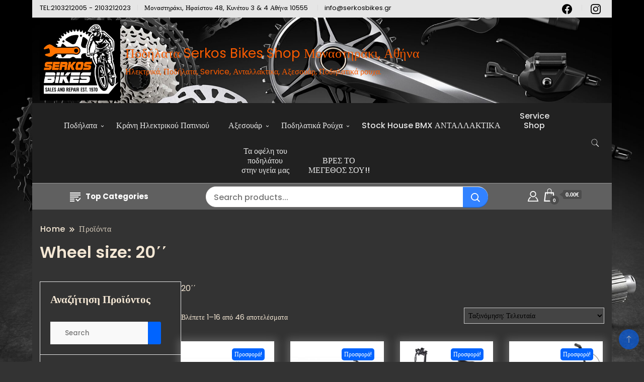

--- FILE ---
content_type: text/html; charset=UTF-8
request_url: https://www.serkosbikes.com/wheel-size/20%CE%84%CE%84/
body_size: 29947
content:
		<!DOCTYPE html>
		<html lang="el">
		<head itemscope itemtype="https://schema.org/WebSite">
		<meta charset="UTF-8">
		<meta name="viewport" content="width=device-width, initial-scale=1">
		<link rel="profile" href="http://gmpg.org/xfn/11">
		<title>20΄΄ &#8211; Ποδήλατα Serkos Bikes Shop Μοναστηράκι, Αθήνα</title>
<meta name='robots' content='max-image-preview:large' />

            <script data-no-defer="1" data-ezscrex="false" data-cfasync="false" data-pagespeed-no-defer data-cookieconsent="ignore">
                var ctPublicFunctions = {"_ajax_nonce":"530a5e0808","_rest_nonce":"8324a70959","_ajax_url":"\/wp-admin\/admin-ajax.php","_rest_url":"https:\/\/www.serkosbikes.com\/wp-json\/","data__cookies_type":"native","data__ajax_type":"rest","data__bot_detector_enabled":"0","data__frontend_data_log_enabled":1,"cookiePrefix":"","wprocket_detected":false,"host_url":"www.serkosbikes.com","text__ee_click_to_select":"Click to select the whole data","text__ee_original_email":"The complete one is","text__ee_got_it":"Got it","text__ee_blocked":"Blocked","text__ee_cannot_connect":"Cannot connect","text__ee_cannot_decode":"Can not decode email. Unknown reason","text__ee_email_decoder":"CleanTalk email decoder","text__ee_wait_for_decoding":"The magic is on the way!","text__ee_decoding_process":"Please wait a few seconds while we decode the contact data."}
            </script>
        
            <script data-no-defer="1" data-ezscrex="false" data-cfasync="false" data-pagespeed-no-defer data-cookieconsent="ignore">
                var ctPublic = {"_ajax_nonce":"530a5e0808","settings__forms__check_internal":"0","settings__forms__check_external":"0","settings__forms__force_protection":"0","settings__forms__search_test":"1","settings__forms__wc_add_to_cart":"0","settings__data__bot_detector_enabled":"0","settings__sfw__anti_crawler":0,"blog_home":"https:\/\/www.serkosbikes.com\/","pixel__setting":"0","pixel__enabled":false,"pixel__url":null,"data__email_check_before_post":"1","data__email_check_exist_post":"0","data__cookies_type":"native","data__key_is_ok":true,"data__visible_fields_required":true,"wl_brandname":"Anti-Spam by CleanTalk","wl_brandname_short":"CleanTalk","ct_checkjs_key":1547853088,"emailEncoderPassKey":"ea3212995f5fb82e96cee4633dcb31ba","bot_detector_forms_excluded":"W10=","advancedCacheExists":false,"varnishCacheExists":false,"wc_ajax_add_to_cart":false}
            </script>
        <link rel='dns-prefetch' href='//fonts.googleapis.com' />
<link rel="alternate" type="application/rss+xml" title="Ροή RSS &raquo; Ποδήλατα Serkos Bikes Shop Μοναστηράκι, Αθήνα" href="https://www.serkosbikes.com/feed/" />
<link rel="alternate" type="application/rss+xml" title="Ροή Σχολίων &raquo; Ποδήλατα Serkos Bikes Shop Μοναστηράκι, Αθήνα" href="https://www.serkosbikes.com/comments/feed/" />
<link rel="alternate" type="application/rss+xml" title="Ροή για Ποδήλατα Serkos Bikes Shop Μοναστηράκι, Αθήνα &raquo; 20΄΄ Wheel size" href="https://www.serkosbikes.com/wheel-size/20%ce%84%ce%84/feed/" />
<style id='wp-img-auto-sizes-contain-inline-css'>
img:is([sizes=auto i],[sizes^="auto," i]){contain-intrinsic-size:3000px 1500px}
/*# sourceURL=wp-img-auto-sizes-contain-inline-css */
</style>
<style id='wp-emoji-styles-inline-css'>

	img.wp-smiley, img.emoji {
		display: inline !important;
		border: none !important;
		box-shadow: none !important;
		height: 1em !important;
		width: 1em !important;
		margin: 0 0.07em !important;
		vertical-align: -0.1em !important;
		background: none !important;
		padding: 0 !important;
	}
/*# sourceURL=wp-emoji-styles-inline-css */
</style>
<style id='wp-block-library-inline-css'>
:root{--wp-block-synced-color:#7a00df;--wp-block-synced-color--rgb:122,0,223;--wp-bound-block-color:var(--wp-block-synced-color);--wp-editor-canvas-background:#ddd;--wp-admin-theme-color:#007cba;--wp-admin-theme-color--rgb:0,124,186;--wp-admin-theme-color-darker-10:#006ba1;--wp-admin-theme-color-darker-10--rgb:0,107,160.5;--wp-admin-theme-color-darker-20:#005a87;--wp-admin-theme-color-darker-20--rgb:0,90,135;--wp-admin-border-width-focus:2px}@media (min-resolution:192dpi){:root{--wp-admin-border-width-focus:1.5px}}.wp-element-button{cursor:pointer}:root .has-very-light-gray-background-color{background-color:#eee}:root .has-very-dark-gray-background-color{background-color:#313131}:root .has-very-light-gray-color{color:#eee}:root .has-very-dark-gray-color{color:#313131}:root .has-vivid-green-cyan-to-vivid-cyan-blue-gradient-background{background:linear-gradient(135deg,#00d084,#0693e3)}:root .has-purple-crush-gradient-background{background:linear-gradient(135deg,#34e2e4,#4721fb 50%,#ab1dfe)}:root .has-hazy-dawn-gradient-background{background:linear-gradient(135deg,#faaca8,#dad0ec)}:root .has-subdued-olive-gradient-background{background:linear-gradient(135deg,#fafae1,#67a671)}:root .has-atomic-cream-gradient-background{background:linear-gradient(135deg,#fdd79a,#004a59)}:root .has-nightshade-gradient-background{background:linear-gradient(135deg,#330968,#31cdcf)}:root .has-midnight-gradient-background{background:linear-gradient(135deg,#020381,#2874fc)}:root{--wp--preset--font-size--normal:16px;--wp--preset--font-size--huge:42px}.has-regular-font-size{font-size:1em}.has-larger-font-size{font-size:2.625em}.has-normal-font-size{font-size:var(--wp--preset--font-size--normal)}.has-huge-font-size{font-size:var(--wp--preset--font-size--huge)}.has-text-align-center{text-align:center}.has-text-align-left{text-align:left}.has-text-align-right{text-align:right}.has-fit-text{white-space:nowrap!important}#end-resizable-editor-section{display:none}.aligncenter{clear:both}.items-justified-left{justify-content:flex-start}.items-justified-center{justify-content:center}.items-justified-right{justify-content:flex-end}.items-justified-space-between{justify-content:space-between}.screen-reader-text{border:0;clip-path:inset(50%);height:1px;margin:-1px;overflow:hidden;padding:0;position:absolute;width:1px;word-wrap:normal!important}.screen-reader-text:focus{background-color:#ddd;clip-path:none;color:#444;display:block;font-size:1em;height:auto;left:5px;line-height:normal;padding:15px 23px 14px;text-decoration:none;top:5px;width:auto;z-index:100000}html :where(.has-border-color){border-style:solid}html :where([style*=border-top-color]){border-top-style:solid}html :where([style*=border-right-color]){border-right-style:solid}html :where([style*=border-bottom-color]){border-bottom-style:solid}html :where([style*=border-left-color]){border-left-style:solid}html :where([style*=border-width]){border-style:solid}html :where([style*=border-top-width]){border-top-style:solid}html :where([style*=border-right-width]){border-right-style:solid}html :where([style*=border-bottom-width]){border-bottom-style:solid}html :where([style*=border-left-width]){border-left-style:solid}html :where(img[class*=wp-image-]){height:auto;max-width:100%}:where(figure){margin:0 0 1em}html :where(.is-position-sticky){--wp-admin--admin-bar--position-offset:var(--wp-admin--admin-bar--height,0px)}@media screen and (max-width:600px){html :where(.is-position-sticky){--wp-admin--admin-bar--position-offset:0px}}

/*# sourceURL=wp-block-library-inline-css */
</style><link rel='stylesheet' id='wc-blocks-style-css' href='https://www.serkosbikes.com/wp-content/plugins/woocommerce/assets/client/blocks/wc-blocks.css?ver=wc-10.4.3' media='all' />
<style id='global-styles-inline-css'>
:root{--wp--preset--aspect-ratio--square: 1;--wp--preset--aspect-ratio--4-3: 4/3;--wp--preset--aspect-ratio--3-4: 3/4;--wp--preset--aspect-ratio--3-2: 3/2;--wp--preset--aspect-ratio--2-3: 2/3;--wp--preset--aspect-ratio--16-9: 16/9;--wp--preset--aspect-ratio--9-16: 9/16;--wp--preset--color--black: #000000;--wp--preset--color--cyan-bluish-gray: #abb8c3;--wp--preset--color--white: #ffffff;--wp--preset--color--pale-pink: #f78da7;--wp--preset--color--vivid-red: #cf2e2e;--wp--preset--color--luminous-vivid-orange: #ff6900;--wp--preset--color--luminous-vivid-amber: #fcb900;--wp--preset--color--light-green-cyan: #7bdcb5;--wp--preset--color--vivid-green-cyan: #00d084;--wp--preset--color--pale-cyan-blue: #8ed1fc;--wp--preset--color--vivid-cyan-blue: #0693e3;--wp--preset--color--vivid-purple: #9b51e0;--wp--preset--gradient--vivid-cyan-blue-to-vivid-purple: linear-gradient(135deg,rgb(6,147,227) 0%,rgb(155,81,224) 100%);--wp--preset--gradient--light-green-cyan-to-vivid-green-cyan: linear-gradient(135deg,rgb(122,220,180) 0%,rgb(0,208,130) 100%);--wp--preset--gradient--luminous-vivid-amber-to-luminous-vivid-orange: linear-gradient(135deg,rgb(252,185,0) 0%,rgb(255,105,0) 100%);--wp--preset--gradient--luminous-vivid-orange-to-vivid-red: linear-gradient(135deg,rgb(255,105,0) 0%,rgb(207,46,46) 100%);--wp--preset--gradient--very-light-gray-to-cyan-bluish-gray: linear-gradient(135deg,rgb(238,238,238) 0%,rgb(169,184,195) 100%);--wp--preset--gradient--cool-to-warm-spectrum: linear-gradient(135deg,rgb(74,234,220) 0%,rgb(151,120,209) 20%,rgb(207,42,186) 40%,rgb(238,44,130) 60%,rgb(251,105,98) 80%,rgb(254,248,76) 100%);--wp--preset--gradient--blush-light-purple: linear-gradient(135deg,rgb(255,206,236) 0%,rgb(152,150,240) 100%);--wp--preset--gradient--blush-bordeaux: linear-gradient(135deg,rgb(254,205,165) 0%,rgb(254,45,45) 50%,rgb(107,0,62) 100%);--wp--preset--gradient--luminous-dusk: linear-gradient(135deg,rgb(255,203,112) 0%,rgb(199,81,192) 50%,rgb(65,88,208) 100%);--wp--preset--gradient--pale-ocean: linear-gradient(135deg,rgb(255,245,203) 0%,rgb(182,227,212) 50%,rgb(51,167,181) 100%);--wp--preset--gradient--electric-grass: linear-gradient(135deg,rgb(202,248,128) 0%,rgb(113,206,126) 100%);--wp--preset--gradient--midnight: linear-gradient(135deg,rgb(2,3,129) 0%,rgb(40,116,252) 100%);--wp--preset--font-size--small: 13px;--wp--preset--font-size--medium: 20px;--wp--preset--font-size--large: 36px;--wp--preset--font-size--x-large: 42px;--wp--preset--spacing--20: 0.44rem;--wp--preset--spacing--30: 0.67rem;--wp--preset--spacing--40: 1rem;--wp--preset--spacing--50: 1.5rem;--wp--preset--spacing--60: 2.25rem;--wp--preset--spacing--70: 3.38rem;--wp--preset--spacing--80: 5.06rem;--wp--preset--shadow--natural: 6px 6px 9px rgba(0, 0, 0, 0.2);--wp--preset--shadow--deep: 12px 12px 50px rgba(0, 0, 0, 0.4);--wp--preset--shadow--sharp: 6px 6px 0px rgba(0, 0, 0, 0.2);--wp--preset--shadow--outlined: 6px 6px 0px -3px rgb(255, 255, 255), 6px 6px rgb(0, 0, 0);--wp--preset--shadow--crisp: 6px 6px 0px rgb(0, 0, 0);}:where(.is-layout-flex){gap: 0.5em;}:where(.is-layout-grid){gap: 0.5em;}body .is-layout-flex{display: flex;}.is-layout-flex{flex-wrap: wrap;align-items: center;}.is-layout-flex > :is(*, div){margin: 0;}body .is-layout-grid{display: grid;}.is-layout-grid > :is(*, div){margin: 0;}:where(.wp-block-columns.is-layout-flex){gap: 2em;}:where(.wp-block-columns.is-layout-grid){gap: 2em;}:where(.wp-block-post-template.is-layout-flex){gap: 1.25em;}:where(.wp-block-post-template.is-layout-grid){gap: 1.25em;}.has-black-color{color: var(--wp--preset--color--black) !important;}.has-cyan-bluish-gray-color{color: var(--wp--preset--color--cyan-bluish-gray) !important;}.has-white-color{color: var(--wp--preset--color--white) !important;}.has-pale-pink-color{color: var(--wp--preset--color--pale-pink) !important;}.has-vivid-red-color{color: var(--wp--preset--color--vivid-red) !important;}.has-luminous-vivid-orange-color{color: var(--wp--preset--color--luminous-vivid-orange) !important;}.has-luminous-vivid-amber-color{color: var(--wp--preset--color--luminous-vivid-amber) !important;}.has-light-green-cyan-color{color: var(--wp--preset--color--light-green-cyan) !important;}.has-vivid-green-cyan-color{color: var(--wp--preset--color--vivid-green-cyan) !important;}.has-pale-cyan-blue-color{color: var(--wp--preset--color--pale-cyan-blue) !important;}.has-vivid-cyan-blue-color{color: var(--wp--preset--color--vivid-cyan-blue) !important;}.has-vivid-purple-color{color: var(--wp--preset--color--vivid-purple) !important;}.has-black-background-color{background-color: var(--wp--preset--color--black) !important;}.has-cyan-bluish-gray-background-color{background-color: var(--wp--preset--color--cyan-bluish-gray) !important;}.has-white-background-color{background-color: var(--wp--preset--color--white) !important;}.has-pale-pink-background-color{background-color: var(--wp--preset--color--pale-pink) !important;}.has-vivid-red-background-color{background-color: var(--wp--preset--color--vivid-red) !important;}.has-luminous-vivid-orange-background-color{background-color: var(--wp--preset--color--luminous-vivid-orange) !important;}.has-luminous-vivid-amber-background-color{background-color: var(--wp--preset--color--luminous-vivid-amber) !important;}.has-light-green-cyan-background-color{background-color: var(--wp--preset--color--light-green-cyan) !important;}.has-vivid-green-cyan-background-color{background-color: var(--wp--preset--color--vivid-green-cyan) !important;}.has-pale-cyan-blue-background-color{background-color: var(--wp--preset--color--pale-cyan-blue) !important;}.has-vivid-cyan-blue-background-color{background-color: var(--wp--preset--color--vivid-cyan-blue) !important;}.has-vivid-purple-background-color{background-color: var(--wp--preset--color--vivid-purple) !important;}.has-black-border-color{border-color: var(--wp--preset--color--black) !important;}.has-cyan-bluish-gray-border-color{border-color: var(--wp--preset--color--cyan-bluish-gray) !important;}.has-white-border-color{border-color: var(--wp--preset--color--white) !important;}.has-pale-pink-border-color{border-color: var(--wp--preset--color--pale-pink) !important;}.has-vivid-red-border-color{border-color: var(--wp--preset--color--vivid-red) !important;}.has-luminous-vivid-orange-border-color{border-color: var(--wp--preset--color--luminous-vivid-orange) !important;}.has-luminous-vivid-amber-border-color{border-color: var(--wp--preset--color--luminous-vivid-amber) !important;}.has-light-green-cyan-border-color{border-color: var(--wp--preset--color--light-green-cyan) !important;}.has-vivid-green-cyan-border-color{border-color: var(--wp--preset--color--vivid-green-cyan) !important;}.has-pale-cyan-blue-border-color{border-color: var(--wp--preset--color--pale-cyan-blue) !important;}.has-vivid-cyan-blue-border-color{border-color: var(--wp--preset--color--vivid-cyan-blue) !important;}.has-vivid-purple-border-color{border-color: var(--wp--preset--color--vivid-purple) !important;}.has-vivid-cyan-blue-to-vivid-purple-gradient-background{background: var(--wp--preset--gradient--vivid-cyan-blue-to-vivid-purple) !important;}.has-light-green-cyan-to-vivid-green-cyan-gradient-background{background: var(--wp--preset--gradient--light-green-cyan-to-vivid-green-cyan) !important;}.has-luminous-vivid-amber-to-luminous-vivid-orange-gradient-background{background: var(--wp--preset--gradient--luminous-vivid-amber-to-luminous-vivid-orange) !important;}.has-luminous-vivid-orange-to-vivid-red-gradient-background{background: var(--wp--preset--gradient--luminous-vivid-orange-to-vivid-red) !important;}.has-very-light-gray-to-cyan-bluish-gray-gradient-background{background: var(--wp--preset--gradient--very-light-gray-to-cyan-bluish-gray) !important;}.has-cool-to-warm-spectrum-gradient-background{background: var(--wp--preset--gradient--cool-to-warm-spectrum) !important;}.has-blush-light-purple-gradient-background{background: var(--wp--preset--gradient--blush-light-purple) !important;}.has-blush-bordeaux-gradient-background{background: var(--wp--preset--gradient--blush-bordeaux) !important;}.has-luminous-dusk-gradient-background{background: var(--wp--preset--gradient--luminous-dusk) !important;}.has-pale-ocean-gradient-background{background: var(--wp--preset--gradient--pale-ocean) !important;}.has-electric-grass-gradient-background{background: var(--wp--preset--gradient--electric-grass) !important;}.has-midnight-gradient-background{background: var(--wp--preset--gradient--midnight) !important;}.has-small-font-size{font-size: var(--wp--preset--font-size--small) !important;}.has-medium-font-size{font-size: var(--wp--preset--font-size--medium) !important;}.has-large-font-size{font-size: var(--wp--preset--font-size--large) !important;}.has-x-large-font-size{font-size: var(--wp--preset--font-size--x-large) !important;}
/*# sourceURL=global-styles-inline-css */
</style>

<style id='classic-theme-styles-inline-css'>
/*! This file is auto-generated */
.wp-block-button__link{color:#fff;background-color:#32373c;border-radius:9999px;box-shadow:none;text-decoration:none;padding:calc(.667em + 2px) calc(1.333em + 2px);font-size:1.125em}.wp-block-file__button{background:#32373c;color:#fff;text-decoration:none}
/*# sourceURL=/wp-includes/css/classic-themes.min.css */
</style>
<link rel='stylesheet' id='tfwc-tool-smart-variation-swatches-style-css' href='https://www.serkosbikes.com/wp-content/plugins/woo-tools/modules/smart-variation-swatches/css/smart-variation-swatches.css?ver=cdeeb7ad1330cafdfabaaf931015b1f0' media='all' />
<link rel='stylesheet' id='tfwctool-admin-style-css' href='https://www.serkosbikes.com/wp-content/plugins/woo-tools/assets/css/tfwctool-style.css?ver=cdeeb7ad1330cafdfabaaf931015b1f0' media='all' />
<link rel='stylesheet' id='woocommerce-layout-css' href='https://www.serkosbikes.com/wp-content/plugins/woocommerce/assets/css/woocommerce-layout.css?ver=10.4.3' media='all' />
<link rel='stylesheet' id='woocommerce-smallscreen-css' href='https://www.serkosbikes.com/wp-content/plugins/woocommerce/assets/css/woocommerce-smallscreen.css?ver=10.4.3' media='only screen and (max-width: 768px)' />
<link rel='stylesheet' id='woocommerce-general-css' href='https://www.serkosbikes.com/wp-content/plugins/woocommerce/assets/css/woocommerce.css?ver=10.4.3' media='all' />
<style id='woocommerce-inline-inline-css'>
.woocommerce form .form-row .required { visibility: visible; }
/*# sourceURL=woocommerce-inline-inline-css */
</style>
<link rel='stylesheet' id='tfwc-tool-compare-style-css' href='https://www.serkosbikes.com/wp-content/plugins/woo-tools/modules/compare/css/compare.css?ver=cdeeb7ad1330cafdfabaaf931015b1f0' media='all' />
<link rel='stylesheet' id='tfwc-tool-quick-view-style-css' href='https://www.serkosbikes.com/wp-content/plugins/woo-tools/modules/quick-view/css/quick-view-style.css?ver=cdeeb7ad1330cafdfabaaf931015b1f0' media='all' />
<link rel='stylesheet' id='tfwc-tool-ajax-search-style-css' href='https://www.serkosbikes.com/wp-content/plugins/woo-tools/modules/ajax-search/css/ajax-search.css?ver=cdeeb7ad1330cafdfabaaf931015b1f0' media='all' />
<link rel='stylesheet' id='electronic_shop_cfg_parent-css' href='https://www.serkosbikes.com/wp-content/themes/best-shop/style.css?ver=cdeeb7ad1330cafdfabaaf931015b1f0' media='all' />
<link rel='stylesheet' id='best-shop-google-fonts-css' href='https://fonts.googleapis.com/css?family=Poppins%3A300%2C300i%2C400%2C400i%2C700%2C700i%7CPoppins%3A300%2C300i%2C400%2C400i%2C500%2C500i%2C600%2C600i&#038;subset=latin%2Clatin-ext' media='all' />
<link rel='stylesheet' id='best-shop-bootstrap-css' href='https://www.serkosbikes.com/wp-content/themes/best-shop/css/bootstrap.css?ver=cdeeb7ad1330cafdfabaaf931015b1f0' media='all' />
<link rel='stylesheet' id='best-shop-style-css' href='https://www.serkosbikes.com/wp-content/themes/electronic-shop/style.css?ver=cdeeb7ad1330cafdfabaaf931015b1f0' media='all' />
<script src="https://www.serkosbikes.com/wp-includes/js/jquery/jquery.min.js?ver=3.7.1" id="jquery-core-js"></script>
<script src="https://www.serkosbikes.com/wp-includes/js/jquery/jquery-migrate.min.js?ver=3.4.1" id="jquery-migrate-js"></script>
<script src="https://www.serkosbikes.com/wp-content/plugins/woocommerce/assets/js/jquery-cookie/jquery.cookie.min.js?ver=1.4.1-wc.10.4.3" id="wc-jquery-cookie-js" data-wp-strategy="defer"></script>
<script id="tfwctool-script-js-extra">
var TFWC_TOOL = {"ajax_url":"https://www.serkosbikes.com/wp-admin/admin-ajax.php","add_to_wishlist_action":"tfwctool_add_to_wishlist","remove_from_wishlist_action":"tfwctool_remove_from_wishlist","compare_cookie_name":"tfwc_tool_compare","wishlist_cookie_name":"tfwc_tool_wishilst","compare_cookie_expiration":"1771299516"};
//# sourceURL=tfwctool-script-js-extra
</script>
<script src="https://www.serkosbikes.com/wp-content/plugins/woo-tools/assets/js/tfwctool-script.js?ver=cdeeb7ad1330cafdfabaaf931015b1f0" id="tfwctool-script-js"></script>
<script src="https://www.serkosbikes.com/wp-content/plugins/woocommerce/assets/js/jquery-blockui/jquery.blockUI.min.js?ver=2.7.0-wc.10.4.3" id="wc-jquery-blockui-js" defer data-wp-strategy="defer"></script>
<script src="https://www.serkosbikes.com/wp-content/plugins/woocommerce/assets/js/js-cookie/js.cookie.min.js?ver=2.1.4-wc.10.4.3" id="wc-js-cookie-js" defer data-wp-strategy="defer"></script>
<script id="woocommerce-js-extra">
var woocommerce_params = {"ajax_url":"/wp-admin/admin-ajax.php","wc_ajax_url":"/?wc-ajax=%%endpoint%%","i18n_password_show":"\u0395\u03bc\u03c6\u03ac\u03bd\u03b9\u03c3\u03b7 \u03c3\u03c5\u03bd\u03b8\u03b7\u03bc\u03b1\u03c4\u03b9\u03ba\u03bf\u03cd","i18n_password_hide":"\u0391\u03c0\u03cc\u03ba\u03c1\u03c5\u03c8\u03b7 \u03c3\u03c5\u03bd\u03b8\u03b7\u03bc\u03b1\u03c4\u03b9\u03ba\u03bf\u03cd"};
//# sourceURL=woocommerce-js-extra
</script>
<script src="https://www.serkosbikes.com/wp-content/plugins/woocommerce/assets/js/frontend/woocommerce.min.js?ver=10.4.3" id="woocommerce-js" defer data-wp-strategy="defer"></script>
<script id="WCPAY_ASSETS-js-extra">
var wcpayAssets = {"url":"https://www.serkosbikes.com/wp-content/plugins/woocommerce-payments/dist/"};
//# sourceURL=WCPAY_ASSETS-js-extra
</script>
<script src="https://www.serkosbikes.com/wp-content/themes/best-shop/js/bootstrap.js?ver=cdeeb7ad1330cafdfabaaf931015b1f0" id="best-shop-bootstrap-js"></script>
<script src="https://www.serkosbikes.com/wp-content/themes/best-shop/js/jquery.marquee.js?ver=cdeeb7ad1330cafdfabaaf931015b1f0" id="best-shop--marquee-js"></script>
<link rel="https://api.w.org/" href="https://www.serkosbikes.com/wp-json/" /><link rel="EditURI" type="application/rsd+xml" title="RSD" href="https://www.serkosbikes.com/xmlrpc.php?rsd" />

<script type="text/javascript">
(function(url){
	if(/(?:Chrome\/26\.0\.1410\.63 Safari\/537\.31|WordfenceTestMonBot)/.test(navigator.userAgent)){ return; }
	var addEvent = function(evt, handler) {
		if (window.addEventListener) {
			document.addEventListener(evt, handler, false);
		} else if (window.attachEvent) {
			document.attachEvent('on' + evt, handler);
		}
	};
	var removeEvent = function(evt, handler) {
		if (window.removeEventListener) {
			document.removeEventListener(evt, handler, false);
		} else if (window.detachEvent) {
			document.detachEvent('on' + evt, handler);
		}
	};
	var evts = 'contextmenu dblclick drag dragend dragenter dragleave dragover dragstart drop keydown keypress keyup mousedown mousemove mouseout mouseover mouseup mousewheel scroll'.split(' ');
	var logHuman = function() {
		if (window.wfLogHumanRan) { return; }
		window.wfLogHumanRan = true;
		var wfscr = document.createElement('script');
		wfscr.type = 'text/javascript';
		wfscr.async = true;
		wfscr.src = url + '&r=' + Math.random();
		(document.getElementsByTagName('head')[0]||document.getElementsByTagName('body')[0]).appendChild(wfscr);
		for (var i = 0; i < evts.length; i++) {
			removeEvent(evts[i], logHuman);
		}
	};
	for (var i = 0; i < evts.length; i++) {
		addEvent(evts[i], logHuman);
	}
})('//www.serkosbikes.com/?wordfence_lh=1&hid=94883DA4E0173F85E7454EC217773B7D');
</script>	<style type="text/css" id="custom-theme-colors" >
        :root {
            --gbl-primary-color: #0064ff ;
            --gbl-secondary-color: #964ae2 ;
            --gbl-primary-font: Poppins, Serif ;
            --gbl-secondary-font: Poppins, Sans Serif ;
            --logo-width: 170 ;
            --header-text-color: #f95b00 ;            
            --footer-color: #1e1e1e ;
            --footer-text-color: #eee ;
            --content-width: 1310px ;
            --woo-bar-color: #ffffff ;  
            --woo-bar-bg-color: #606060 ;
            --menu-text-color: #e8e8e8 ;  
            --menu-bg-color: #212121 ;  
            --text-color: #f4e7d4 ;
            --topbar-bg-color: #e6e6e6 ;
            --topbar-text-color: #000000 ;
            --e-global-color-primary: #0064ff ;
            --gbl-background-color:#333333 ;
            --gbl-body-font-size:1em ;
            --gbl-footer-num-of-colums:4 ;
            
        }

        .site-branding img.custom-logo {
            max-width:170px ;    
        }
        @media (min-width: 1024px) {
            #masthead {
                background-image:url('https://www.serkosbikes.com/wp-content/uploads/2019/11/cropped-Shimano-XTR-M9100-cross-country-12-speed-groupset-2.jpg');
                background-size: cover;
                background-position: center center;
            }
        }
        body.custom-background-image .site, 
        body.custom-background-color .site,
        .mobile-navigation {
            background-color: #333333;
        }

        .site-footer {
            background:url("") ;
            background-repeat: no-repeat;
            background-size: cover;
            background-position: center center;
        }
        
        .site-footer .footer-overlay {
            background-color:#1e1e1e;
        }
                
	</style>
	<noscript><style>.woocommerce-product-gallery{ opacity: 1 !important; }</style></noscript>
	<style id="custom-background-css">
body.custom-background { background-color: #333333; background-image: url("https://www.serkosbikes.com/wp-content/uploads/2019/11/cropped-Shimano-XTR-M9100-cross-country-12-speed-groupset-2.jpg"); background-position: right center; background-size: cover; background-repeat: no-repeat; background-attachment: fixed; }
</style>
	<link rel="icon" href="https://www.serkosbikes.com/wp-content/uploads/2025/12/cropped-cropped-cropped-cropped-cropped-cropped-Serkos-Bikes-Logo-2025-SocialMedia-White-32x32.png" sizes="32x32" />
<link rel="icon" href="https://www.serkosbikes.com/wp-content/uploads/2025/12/cropped-cropped-cropped-cropped-cropped-cropped-Serkos-Bikes-Logo-2025-SocialMedia-White-192x192.png" sizes="192x192" />
<link rel="apple-touch-icon" href="https://www.serkosbikes.com/wp-content/uploads/2025/12/cropped-cropped-cropped-cropped-cropped-cropped-Serkos-Bikes-Logo-2025-SocialMedia-White-180x180.png" />
<meta name="msapplication-TileImage" content="https://www.serkosbikes.com/wp-content/uploads/2025/12/cropped-cropped-cropped-cropped-cropped-cropped-Serkos-Bikes-Logo-2025-SocialMedia-White-270x270.png" />
<link rel='stylesheet' id='select2-css' href='https://www.serkosbikes.com/wp-content/plugins/woocommerce/assets/css/select2.css?ver=10.4.3' media='all' />
</head>

<body class="archive tax-pa_wheel-size term-2208 custom-background wp-custom-logo wp-theme-best-shop wp-child-theme-electronic-shop theme-best-shop woocommerce woocommerce-page woocommerce-no-js hfeed layout-grid custom-background-image custom-background-color hide-woo-search-cat disable-sticky-menu leftsidebar" itemscope itemtype="https://schema.org/WebPage">
		<div id="page" class="site">
			<a class="skip-link screen-reader-text" href="#primary">Skip to content</a>
		<header id="masthead" class="site-header style-one 
         header-no-border  hide-menu-cart "
        itemscope itemtype="https://schema.org/WPHeader">
    <div class="top-bar-menu">
    <div class="container">
      <div class="left-menu">
                <ul>
                    <li>TEL:2103212005 - 2103212023</li>
                              <li>Μοναστηράκι, Ηφαίστου 48, Κυνέτου 3 &amp; 4 Αθήνα 10555</li>
                              <li>info@serkosbikes.gr</li>
                  </ul>
              </div>
      <div class="right-menu">
                <ul class="social-links">
                            <li>
                    <a href="https://www.facebook.com/people/serkos-bikes-shop/100063619658652/?paipv=0&#038;eav=AfaMqAXOiAo_HJw8AxPsP79bsxrFMpGpGrYiR3sWtFWByM8bRji02GaOYv88IA7tYqU&#038;_rdr" target="_blank" rel="nofollow noopener">
                        <svg class="st-icon" width="20px" height="20px" viewBox="0 0 20 20">
					<path d="M20,10.1c0-5.5-4.5-10-10-10S0,4.5,0,10.1c0,5,3.7,9.1,8.4,9.9v-7H5.9v-2.9h2.5V7.9C8.4,5.4,9.9,4,12.2,4c1.1,0,2.2,0.2,2.2,0.2v2.5h-1.3c-1.2,0-1.6,0.8-1.6,1.6v1.9h2.8L13.9,13h-2.3v7C16.3,19.2,20,15.1,20,10.1z" />
				</svg>                    </a>
                </li>	   
                                <li>
                    <a href="https://www.instagram.com/serkosbikesshop/?hl=el" target="_blank" rel="nofollow noopener">
                        <svg xmlns="http://www.w3.org/2000/svg" width="20" height="20" class="bi bi-instagram" viewBox="0 0 16 16">
  <path d="M8 0C5.829 0 5.556.01 4.703.048 3.85.088 3.269.222 2.76.42a3.917 3.917 0 0 0-1.417.923A3.927 3.927 0 0 0 .42 2.76C.222 3.268.087 3.85.048 4.7.01 5.555 0 5.827 0 8.001c0 2.172.01 2.444.048 3.297.04.852.174 1.433.372 1.942.205.526.478.972.923 1.417.444.445.89.719 1.416.923.51.198 1.09.333 1.942.372C5.555 15.99 5.827 16 8 16s2.444-.01 3.298-.048c.851-.04 1.434-.174 1.943-.372a3.916 3.916 0 0 0 1.416-.923c.445-.445.718-.891.923-1.417.197-.509.332-1.09.372-1.942C15.99 10.445 16 10.173 16 8s-.01-2.445-.048-3.299c-.04-.851-.175-1.433-.372-1.941a3.926 3.926 0 0 0-.923-1.417A3.911 3.911 0 0 0 13.24.42c-.51-.198-1.092-.333-1.943-.372C10.443.01 10.172 0 7.998 0h.003zm-.717 1.442h.718c2.136 0 2.389.007 3.232.046.78.035 1.204.166 1.486.275.373.145.64.319.92.599.28.28.453.546.598.92.11.281.24.705.275 1.485.039.843.047 1.096.047 3.231s-.008 2.389-.047 3.232c-.035.78-.166 1.203-.275 1.485a2.47 2.47 0 0 1-.599.919c-.28.28-.546.453-.92.598-.28.11-.704.24-1.485.276-.843.038-1.096.047-3.232.047s-2.39-.009-3.233-.047c-.78-.036-1.203-.166-1.485-.276a2.478 2.478 0 0 1-.92-.598 2.48 2.48 0 0 1-.6-.92c-.109-.281-.24-.705-.275-1.485-.038-.843-.046-1.096-.046-3.233 0-2.136.008-2.388.046-3.231.036-.78.166-1.204.276-1.486.145-.373.319-.64.599-.92.28-.28.546-.453.92-.598.282-.11.705-.24 1.485-.276.738-.034 1.024-.044 2.515-.045v.002zm4.988 1.328a.96.96 0 1 0 0 1.92.96.96 0 0 0 0-1.92zm-4.27 1.122a4.109 4.109 0 1 0 0 8.217 4.109 4.109 0 0 0 0-8.217zm0 1.441a2.667 2.667 0 1 1 0 5.334 2.667 2.667 0 0 1 0-5.334z" />
</svg>                    </a>
                </li>	   
                        </ul>
                      </div>
    </div>
  </div>
    <div class=" burger-banner ">
    <div class="container">
      <div class="header-wrapper">
                <div class="site-branding" itemscope itemtype="https://schema.org/Organization">
            <a href="https://www.serkosbikes.com/" class="custom-logo-link" rel="home"><img width="1047" height="1047" src="https://www.serkosbikes.com/wp-content/uploads/2025/12/cropped-cropped-cropped-cropped-cropped-Serkos-Bikes-Logo-2025-SocialMedia-White.png" class="custom-logo" alt="Ποδήλατα Serkos Bikes Shop Μοναστηράκι, Αθήνα" decoding="async" fetchpriority="high" srcset="https://www.serkosbikes.com/wp-content/uploads/2025/12/cropped-cropped-cropped-cropped-cropped-Serkos-Bikes-Logo-2025-SocialMedia-White.png 1047w, https://www.serkosbikes.com/wp-content/uploads/2025/12/cropped-cropped-cropped-cropped-cropped-Serkos-Bikes-Logo-2025-SocialMedia-White-744x744.png 744w, https://www.serkosbikes.com/wp-content/uploads/2025/12/cropped-cropped-cropped-cropped-cropped-Serkos-Bikes-Logo-2025-SocialMedia-White-420x420.png 420w, https://www.serkosbikes.com/wp-content/uploads/2025/12/cropped-cropped-cropped-cropped-cropped-Serkos-Bikes-Logo-2025-SocialMedia-White-768x768.png 768w, https://www.serkosbikes.com/wp-content/uploads/2025/12/cropped-cropped-cropped-cropped-cropped-Serkos-Bikes-Logo-2025-SocialMedia-White-1024x1024.png 1024w, https://www.serkosbikes.com/wp-content/uploads/2025/12/cropped-cropped-cropped-cropped-cropped-Serkos-Bikes-Logo-2025-SocialMedia-White-350x350.png 350w, https://www.serkosbikes.com/wp-content/uploads/2025/12/cropped-cropped-cropped-cropped-cropped-Serkos-Bikes-Logo-2025-SocialMedia-White-300x300.png 300w, https://www.serkosbikes.com/wp-content/uploads/2025/12/cropped-cropped-cropped-cropped-cropped-Serkos-Bikes-Logo-2025-SocialMedia-White-600x600.png 600w, https://www.serkosbikes.com/wp-content/uploads/2025/12/cropped-cropped-cropped-cropped-cropped-Serkos-Bikes-Logo-2025-SocialMedia-White-100x100.png 100w" sizes="(max-width: 1047px) 100vw, 1047px" /></a><div class="site-title-logo">                <p class="site-title" itemprop="name"><a href="https://www.serkosbikes.com/" rel="home" itemprop="url">Ποδήλατα Serkos Bikes Shop Μοναστηράκι, Αθήνα</a></p>
                                <p class="site-description" itemprop="description">Ηλεκτρικά, Ποδήλατα, Service,  Ανταλλακτικα, Αξεσουάρ, Ποδηλατικά ρουχα.</p>
                        </div>
        </div><!-- .site-branding -->
                <div class="nav-wrap">
                    <div class="banner header-right">
                      </div>
                  </div>
        <!-- #site-navigation --> 
      </div>
    </div>
  </div>
    
  <!--Burger header-->
  <div class="burger main-menu-wrap">
    <div class="container">
      <div class="header-wrapper">
        <div class="nav-wrap">
          <div class="header-left">
                        <nav id="site-navigation" class="main-navigation"  itemscope itemtype=https://schema.org/SiteNavigationElement>
                <div class="primary-menu-container"><ul id="primary-menu" class="menu"><li id="menu-item-7772" class="menu-item menu-item-type-taxonomy menu-item-object-product_cat menu-item-has-children menu-item-7772"><a href="https://www.serkosbikes.com/product-category/%cf%80%ce%bf%ce%b4%ce%ae%ce%bb%ce%b1%cf%84%ce%b1/">Ποδήλατα</a>
<ul class="sub-menu">
	<li id="menu-item-7650" class="menu-item menu-item-type-taxonomy menu-item-object-product_cat menu-item-7650"><a href="https://www.serkosbikes.com/product-category/%cf%80%ce%bf%ce%b4%ce%ae%ce%bb%ce%b1%cf%84%ce%b1/%ce%b7%ce%bb%ce%b5%ce%ba%cf%84%cf%81%ce%b9%ce%ba%ce%ac-%cf%80%ce%bf%ce%b4%ce%ae%ce%bb%ce%b1%cf%84%ce%b1/">Ποδήλατα Ηλεκτρικά</a></li>
	<li id="menu-item-8899" class="menu-item menu-item-type-taxonomy menu-item-object-product_cat menu-item-8899"><a href="https://www.serkosbikes.com/product-category/%cf%80%ce%bf%ce%b4%ce%ae%ce%bb%ce%b1%cf%84%ce%b1/%cf%80%ce%b1%cf%84%ce%af%ce%bd%ce%b9%ce%b1-scooter/">Πατίνια &#8211; Scooter</a></li>
	<li id="menu-item-7263" class="menu-item menu-item-type-taxonomy menu-item-object-product_cat menu-item-7263"><a href="https://www.serkosbikes.com/product-category/%cf%80%ce%bf%ce%b4%ce%ae%ce%bb%ce%b1%cf%84%ce%b1/%cf%80%ce%bf%ce%b4%ce%ae%ce%bb%ce%b1%cf%84%ce%b1-mountain-bike/">Ποδήλατα Mountain Bike</a></li>
	<li id="menu-item-7692" class="menu-item menu-item-type-taxonomy menu-item-object-product_cat menu-item-7692"><a href="https://www.serkosbikes.com/product-category/%cf%80%ce%bf%ce%b4%ce%ae%ce%bb%ce%b1%cf%84%ce%b1/%cf%80%ce%bf%ce%b4%ce%ae%ce%bb%ce%b1%cf%84%ce%b1-trekking/">Ποδήλατα Trekking</a></li>
	<li id="menu-item-7617" class="menu-item menu-item-type-taxonomy menu-item-object-product_cat menu-item-7617"><a href="https://www.serkosbikes.com/product-category/%cf%80%ce%bf%ce%b4%ce%ae%ce%bb%ce%b1%cf%84%ce%b1/%cf%80%ce%bf%ce%b4%ce%ae%ce%bb%ce%b1%cf%84%ce%b1-%ce%b4%cf%81%cf%8c%ce%bc%ce%bf%cf%85-road/">Ποδήλατα Δρόμου &#8211; Road</a></li>
	<li id="menu-item-7516" class="menu-item menu-item-type-taxonomy menu-item-object-product_cat menu-item-7516"><a href="https://www.serkosbikes.com/product-category/%cf%80%ce%bf%ce%b4%ce%ae%ce%bb%ce%b1%cf%84%ce%b1/%cf%80%ce%bf%ce%b4%ce%ae%ce%bb%ce%b1%cf%84%ce%b1-%cf%83%cf%80%ce%b1%cf%83%cf%84%ce%ac/">Ποδήλατα Σπαστά</a></li>
	<li id="menu-item-7943" class="menu-item menu-item-type-taxonomy menu-item-object-product_cat menu-item-7943"><a href="https://www.serkosbikes.com/product-category/%cf%80%ce%bf%ce%b4%ce%ae%ce%bb%ce%b1%cf%84%ce%b1/%cf%80%ce%bf%ce%b4%ce%ae%ce%bb%ce%b1%cf%84%ce%b1-%cf%80%cf%8c%ce%bb%ce%b7%cf%82-%ce%ba%ce%bb%ce%b1%cf%83%cf%83%ce%b9%ce%ba%ce%ac/">Ποδήλατα Πόλης Κλασσικά</a></li>
	<li id="menu-item-7544" class="menu-item menu-item-type-taxonomy menu-item-object-product_cat menu-item-7544"><a href="https://www.serkosbikes.com/product-category/%cf%80%ce%bf%ce%b4%ce%ae%ce%bb%ce%b1%cf%84%ce%b1/%cf%80%ce%bf%ce%b4%ce%ae%ce%bb%ce%b1%cf%84%ce%b1-bmx/">Ποδήλατα Bmx</a></li>
	<li id="menu-item-8121" class="menu-item menu-item-type-taxonomy menu-item-object-product_cat menu-item-8121"><a href="https://www.serkosbikes.com/product-category/%cf%80%ce%bf%ce%b4%ce%ae%ce%bb%ce%b1%cf%84%ce%b1/%cf%80%ce%bf%ce%b4%ce%ae%ce%bb%ce%b1%cf%84%ce%b1-%cf%80%ce%b1%ce%b9%ce%b4%ce%b9%ce%ba%ce%ac/">Ποδήλατα Παιδικά</a></li>
</ul>
</li>
<li id="menu-item-19791" class="menu-item menu-item-type-taxonomy menu-item-object-product_cat menu-item-19791"><a href="https://www.serkosbikes.com/product-category/%cf%80%ce%bf%ce%b4%ce%b7%ce%bb%ce%b1%cf%84%ce%b9%ce%ba%ce%ac-%cf%81%ce%bf%cf%8d%cf%87%ce%b1/%ce%ba%cf%81%ce%ac%ce%bd%ce%b7-%ce%b7%ce%bb%ce%b5%ce%ba%cf%84%cf%81%ce%b9%ce%ba%ce%bf%cf%8d-%cf%80%ce%b1%cf%84%ce%b9%ce%bd%ce%b9%ce%bf%cf%8d/">Κράνη Ηλεκτρικού Πατινιού</a></li>
<li id="menu-item-8965" class="menu-item menu-item-type-taxonomy menu-item-object-product_cat menu-item-has-children menu-item-8965"><a href="https://www.serkosbikes.com/product-category/%ce%b1%ce%be%ce%b5%cf%83%ce%bf%cf%85%ce%ac%cf%81/">Αξεσουάρ</a>
<ul class="sub-menu">
	<li id="menu-item-16557" class="menu-item menu-item-type-taxonomy menu-item-object-product_cat menu-item-16557"><a href="https://www.serkosbikes.com/product-category/%ce%b1%ce%be%ce%b5%cf%83%ce%bf%cf%85%ce%ac%cf%81/%cf%83%ce%b5%ce%b9%cf%81%ce%ad%cf%82-%cf%84%ce%b1%cf%87%cf%85%cf%84%ce%ae%cf%84%cf%89%ce%bd-groupsets/">Σειρές ταχυτήτων (Groupsets)</a></li>
	<li id="menu-item-16372" class="menu-item menu-item-type-taxonomy menu-item-object-product_cat menu-item-16372"><a href="https://www.serkosbikes.com/product-category/%ce%b1%ce%be%ce%b5%cf%83%ce%bf%cf%85%ce%ac%cf%81/wheels/">Τροχοί Ποδηλάτου &#8211; wheels</a></li>
	<li id="menu-item-15356" class="menu-item menu-item-type-taxonomy menu-item-object-product_cat menu-item-15356"><a href="https://www.serkosbikes.com/product-category/%ce%b1%ce%be%ce%b5%cf%83%ce%bf%cf%85%ce%ac%cf%81/%ce%b1%ce%bd%ce%b1%cf%81%cf%84%ce%ae%cf%83%ce%b5%ce%b9%cf%82-%ce%b1%ce%bc%ce%bf%cf%81%cf%84%ce%b9%cf%83%ce%ad%cf%81/">Αναρτήσεις- Αμορτισέρ</a></li>
	<li id="menu-item-16436" class="menu-item menu-item-type-taxonomy menu-item-object-product_cat menu-item-16436"><a href="https://www.serkosbikes.com/product-category/%ce%b1%ce%be%ce%b5%cf%83%ce%bf%cf%85%ce%ac%cf%81/%cf%86%cf%81%ce%b5%ce%bd%ce%b1-%ce%b4%ce%b9%cf%83%ce%ba%ce%bf%cf%86%cf%81%ce%b5%ce%bd%ce%b1/">Φρένα &#8211; Δισκόφρενα</a></li>
	<li id="menu-item-15656" class="menu-item menu-item-type-taxonomy menu-item-object-product_cat menu-item-15656"><a href="https://www.serkosbikes.com/product-category/%ce%b1%ce%be%ce%b5%cf%83%ce%bf%cf%85%ce%ac%cf%81/%ce%b5%cf%81%ce%b3%ce%b1%ce%bb%ce%b5%ce%af%ce%b1-%cf%80%ce%bf%ce%b4%ce%b7%ce%bb%ce%ac%cf%84%ce%bf%cf%85/">Εργαλεiα</a></li>
	<li id="menu-item-15575" class="menu-item menu-item-type-taxonomy menu-item-object-product_cat menu-item-15575"><a href="https://www.serkosbikes.com/product-category/%ce%b1%ce%be%ce%b5%cf%83%ce%bf%cf%85%ce%ac%cf%81/%cf%84%cf%81%cf%8c%ce%bc%cf%80%ce%b5%cf%82-%cf%80%ce%bf%ce%b4%ce%b7%ce%bb%ce%ac%cf%84%ce%bf%cf%85/">Τρόμπες</a></li>
	<li id="menu-item-13786" class="menu-item menu-item-type-taxonomy menu-item-object-product_cat menu-item-13786"><a href="https://www.serkosbikes.com/product-category/%ce%b1%ce%be%ce%b5%cf%83%ce%bf%cf%85%ce%ac%cf%81/%ce%b5%ce%bb%ce%b1%cf%83%cf%84%ce%b9%ce%ba%ce%ac/">Ελαστικά</a></li>
	<li id="menu-item-13962" class="menu-item menu-item-type-taxonomy menu-item-object-product_cat menu-item-13962"><a href="https://www.serkosbikes.com/product-category/%ce%b1%ce%be%ce%b5%cf%83%ce%bf%cf%85%ce%ac%cf%81/%ce%b1%ce%b5%cf%81%ce%bf%ce%b8%ce%ac%ce%bb%ce%b1%ce%bc%ce%bf%ce%b9/">Αεροθάλαμοι</a></li>
	<li id="menu-item-14161" class="menu-item menu-item-type-taxonomy menu-item-object-product_cat menu-item-14161"><a href="https://www.serkosbikes.com/product-category/%ce%b1%ce%be%ce%b5%cf%83%ce%bf%cf%85%ce%ac%cf%81/%ce%bb%ce%b9%cf%80%ce%b1%ce%bd%cf%84%ce%b9%ce%ba%ce%ac-%ce%ba%ce%b1%ce%b8%ce%b1%cf%81%ce%b9%cf%83%cf%84%ce%b9%ce%ba%ce%ac-tubeless/">Λιπαντικά-Καθαριστικά-Tubeless</a></li>
	<li id="menu-item-12701" class="menu-item menu-item-type-taxonomy menu-item-object-product_cat menu-item-12701"><a href="https://www.serkosbikes.com/product-category/%ce%b1%ce%be%ce%b5%cf%83%ce%bf%cf%85%ce%ac%cf%81/%cf%86%cf%8e%cf%84%ce%b1-%cf%80%ce%bf%ce%b4%ce%b7%ce%bb%ce%ac%cf%84%ce%bf%cf%85-led/">Φώτα Ποδηλάτου Led</a></li>
	<li id="menu-item-9186" class="menu-item menu-item-type-taxonomy menu-item-object-product_cat menu-item-9186"><a href="https://www.serkosbikes.com/product-category/%ce%b1%ce%be%ce%b5%cf%83%ce%bf%cf%85%ce%ac%cf%81/%ce%ba%ce%bb%ce%b5%ce%b9%ce%b4%ce%b1%cf%81%ce%b9%ce%ad%cf%82/">Κλειδαριές</a></li>
	<li id="menu-item-9056" class="menu-item menu-item-type-taxonomy menu-item-object-product_cat menu-item-9056"><a href="https://www.serkosbikes.com/product-category/%ce%b1%ce%be%ce%b5%cf%83%ce%bf%cf%85%ce%ac%cf%81/%ce%ba%ce%bf%ce%bd%cf%84%ce%ad%cf%81-gps/">Κοντέρ-GPS</a></li>
	<li id="menu-item-13249" class="menu-item menu-item-type-taxonomy menu-item-object-product_cat menu-item-13249"><a href="https://www.serkosbikes.com/product-category/%ce%b1%ce%be%ce%b5%cf%83%ce%bf%cf%85%ce%ac%cf%81/%cf%84%ce%b9%ce%bc%cf%8c%ce%bd%ce%b9%ce%b1/">Τιμόνια</a></li>
	<li id="menu-item-13212" class="menu-item menu-item-type-taxonomy menu-item-object-product_cat menu-item-13212"><a href="https://www.serkosbikes.com/product-category/%ce%b1%ce%be%ce%b5%cf%83%ce%bf%cf%85%ce%ac%cf%81/%cf%80%ce%b5%cf%84%ce%ac%ce%bb%ce%b9%ce%b1/">Πετάλια</a></li>
	<li id="menu-item-13050" class="menu-item menu-item-type-taxonomy menu-item-object-product_cat menu-item-13050"><a href="https://www.serkosbikes.com/product-category/%ce%b1%ce%be%ce%b5%cf%83%ce%bf%cf%85%ce%ac%cf%81/%cf%87%ce%b5%ce%b9%cf%81%ce%bf%ce%bb%ce%b1%ce%b2%ce%ad%cf%82/">Χειρολαβές</a></li>
	<li id="menu-item-12867" class="menu-item menu-item-type-taxonomy menu-item-object-product_cat menu-item-12867"><a href="https://www.serkosbikes.com/product-category/%ce%b1%ce%be%ce%b5%cf%83%ce%bf%cf%85%ce%ac%cf%81/%cf%83%ce%ad%ce%bb%ce%b5%cf%82/">Σέλες</a></li>
	<li id="menu-item-9154" class="menu-item menu-item-type-taxonomy menu-item-object-product_cat menu-item-9154"><a href="https://www.serkosbikes.com/product-category/%ce%b1%ce%be%ce%b5%cf%83%ce%bf%cf%85%ce%ac%cf%81/%ce%ba%ce%b1%ce%b8%cf%81%ce%ad%cf%80%cf%84%ce%b5%cf%82/">Καθρέπτες</a></li>
	<li id="menu-item-12614" class="menu-item menu-item-type-taxonomy menu-item-object-product_cat menu-item-12614"><a href="https://www.serkosbikes.com/product-category/%ce%b1%ce%be%ce%b5%cf%83%ce%bf%cf%85%ce%ac%cf%81/%cf%86%cf%84%ce%b5%cf%81%ce%ac-%cf%80%ce%bf%ce%b4%ce%b7%ce%bb%ce%b1%cf%84%ce%bf%cf%85/">Φτερά &#8211; Λασπωτήρες Ποδηλατου</a></li>
	<li id="menu-item-12613" class="menu-item menu-item-type-taxonomy menu-item-object-product_cat menu-item-12613"><a href="https://www.serkosbikes.com/product-category/%ce%b1%ce%be%ce%b5%cf%83%ce%bf%cf%85%ce%ac%cf%81/%cf%83%cf%87%ce%b1%cf%81%ce%b1-%cf%80%ce%bf%ce%b4%ce%b7%ce%bb%ce%b1%cf%84%ce%bf%cf%85/">Σχαρα ποδηλατου</a></li>
	<li id="menu-item-12586" class="menu-item menu-item-type-taxonomy menu-item-object-product_cat menu-item-12586"><a href="https://www.serkosbikes.com/product-category/%ce%b1%ce%be%ce%b5%cf%83%ce%bf%cf%85%ce%ac%cf%81/%cf%80%ce%b1%ce%b9%ce%b4%ce%b9%ce%ba%ce%ac-%ce%ba%ce%b1%ce%b8%ce%af%cf%83%ce%bc%ce%b1%cf%84%ce%b1-%cf%80%ce%bf%ce%b4%ce%b7%ce%bb%ce%ac%cf%84%ce%bf%cf%85/">Παιδικά Καθίσματα Ποδηλάτου</a></li>
	<li id="menu-item-9092" class="menu-item menu-item-type-taxonomy menu-item-object-product_cat menu-item-9092"><a href="https://www.serkosbikes.com/product-category/%ce%b1%ce%be%ce%b5%cf%83%ce%bf%cf%85%ce%ac%cf%81/%cf%80%ce%b1%ce%b3%ce%bf%cf%85%cf%81%ce%b9%ce%b1-%cf%80%ce%b1%ce%b3%ce%bf%cf%85%cf%81%ce%bf%ce%b8%ce%b7%ce%ba%ce%b5%cf%82/">Παγουρια-Παγουροθηκες</a></li>
	<li id="menu-item-9111" class="menu-item menu-item-type-taxonomy menu-item-object-product_cat menu-item-9111"><a href="https://www.serkosbikes.com/product-category/%ce%b1%ce%be%ce%b5%cf%83%ce%bf%cf%85%ce%ac%cf%81/%cf%84%cf%83%ce%b1%ce%bd%cf%84%ce%ac%ce%ba%ce%b9%ce%b1/">Τσαντάκια</a></li>
	<li id="menu-item-9150" class="menu-item menu-item-type-taxonomy menu-item-object-product_cat menu-item-9150"><a href="https://www.serkosbikes.com/product-category/%ce%b1%ce%be%ce%b5%cf%83%ce%bf%cf%85%ce%ac%cf%81/%ce%b2%ce%ac%cf%83%ce%b5%ce%b9%cf%82-%ce%ba%ce%b9%ce%bd%ce%b7%cf%84%cf%8e%ce%bd/">Βάσεις Κινητών</a></li>
	<li id="menu-item-8922" class="menu-item menu-item-type-taxonomy menu-item-object-product_cat menu-item-8922"><a href="https://www.serkosbikes.com/product-category/%ce%b1%ce%be%ce%b5%cf%83%ce%bf%cf%85%ce%ac%cf%81/%ce%b2%ce%ac%cf%83%ce%b5%ce%b9%cf%82-%cf%83%cf%84%ce%ae%cf%81%ce%b9%ce%be%ce%b7%cf%82-%ce%bc%ce%b5%cf%84%ce%b1%cf%86%ce%bf%cf%81%ce%b1-%cf%80%ce%bf%ce%b4%ce%b7%ce%bb%ce%ac%cf%84%cf%89%ce%bd/">Βάσεις Στήριξης και Μεταφορα Ποδηλάτων</a></li>
	<li id="menu-item-8986" class="menu-item menu-item-type-taxonomy menu-item-object-product_cat menu-item-8986"><a href="https://www.serkosbikes.com/product-category/%ce%b1%ce%be%ce%b5%cf%83%ce%bf%cf%85%ce%ac%cf%81/%cf%83%cf%87%ce%ac%cf%81%ce%b5%cf%82-%ce%b1%cf%85%cf%84%ce%bf%ce%ba%ce%b9%ce%bd%ce%ae%cf%84%ce%bf%cf%85/">Σχάρες αυτοκινήτου</a></li>
	<li id="menu-item-9035" class="menu-item menu-item-type-taxonomy menu-item-object-product_cat menu-item-9035"><a href="https://www.serkosbikes.com/product-category/%ce%b1%ce%be%ce%b5%cf%83%ce%bf%cf%85%ce%ac%cf%81/%cf%80%cf%81%ce%bf%cf%80%ce%bf%ce%bd%ce%b7%cf%84%ce%ae%cf%81%ce%b9%ce%b1/">Προπονητήρια</a></li>
</ul>
</li>
<li id="menu-item-7114" class="menu-item menu-item-type-taxonomy menu-item-object-product_cat menu-item-has-children menu-item-7114"><a href="https://www.serkosbikes.com/product-category/%cf%80%ce%bf%ce%b4%ce%b7%ce%bb%ce%b1%cf%84%ce%b9%ce%ba%ce%ac-%cf%81%ce%bf%cf%8d%cf%87%ce%b1/">Ποδηλατικά Ρούχα</a>
<ul class="sub-menu">
	<li id="menu-item-8363" class="menu-item menu-item-type-taxonomy menu-item-object-product_cat menu-item-8363"><a href="https://www.serkosbikes.com/product-category/%cf%80%ce%bf%ce%b4%ce%b7%ce%bb%ce%b1%cf%84%ce%b9%ce%ba%ce%ac-%cf%81%ce%bf%cf%8d%cf%87%ce%b1/%ce%ba%cf%81%ce%ac%ce%bd%ce%b7-%cf%80%ce%bf%ce%b4%ce%b7%ce%bb%ce%ac%cf%84%ce%bf%cf%85/">Κράνη Ποδηλάτου &#8211; Προστατευτικά</a></li>
	<li id="menu-item-8739" class="menu-item menu-item-type-taxonomy menu-item-object-product_cat menu-item-8739"><a href="https://www.serkosbikes.com/product-category/%cf%80%ce%bf%ce%b4%ce%b7%ce%bb%ce%b1%cf%84%ce%b9%ce%ba%ce%ac-%cf%81%ce%bf%cf%8d%cf%87%ce%b1/%ce%b3%cf%85%ce%b1%ce%bb%ce%b9%ce%ac-%cf%80%ce%bf%ce%b4%ce%b7%ce%bb%ce%b1%cf%83%ce%af%ce%b1%cf%82/">Γυαλιά Ποδηλασίας</a></li>
	<li id="menu-item-7115" class="menu-item menu-item-type-taxonomy menu-item-object-product_cat menu-item-7115"><a href="https://www.serkosbikes.com/product-category/%cf%80%ce%bf%ce%b4%ce%b7%ce%bb%ce%b1%cf%84%ce%b9%ce%ba%ce%ac-%cf%81%ce%bf%cf%8d%cf%87%ce%b1/%ce%b3%ce%ac%ce%bd%cf%84%ce%b9%ce%b1-%cf%80%ce%bf%ce%b4%ce%b7%ce%bb%ce%ac%cf%84%ce%bf%cf%85/">Γάντια Ποδηλάτου</a></li>
	<li id="menu-item-8759" class="menu-item menu-item-type-taxonomy menu-item-object-product_cat menu-item-8759"><a href="https://www.serkosbikes.com/product-category/%cf%80%ce%bf%ce%b4%ce%b7%ce%bb%ce%b1%cf%84%ce%b9%ce%ba%ce%ac-%cf%81%ce%bf%cf%8d%cf%87%ce%b1/%cf%80%ce%b1%cf%80%ce%bf%cf%8d%cf%84%cf%83%ce%b9%ce%b1-%cf%80%ce%bf%ce%b4%ce%b7%ce%bb%ce%b1%cf%83%ce%af%ce%b1%cf%82-spinning/">Παπούτσια Ποδηλασίας &#8211; Spinning</a></li>
	<li id="menu-item-8638" class="menu-item menu-item-type-taxonomy menu-item-object-product_cat menu-item-8638"><a href="https://www.serkosbikes.com/product-category/%cf%80%ce%bf%ce%b4%ce%b7%ce%bb%ce%b1%cf%84%ce%b9%ce%ba%ce%ac-%cf%81%ce%bf%cf%8d%cf%87%ce%b1/%ce%ba%ce%bf%ce%bb%ce%ac%ce%bd-%cf%80%ce%bf%ce%b4%ce%b7%ce%bb%ce%ac%cf%84%ce%bf%cf%85/">Κολάν Ποδηλάτου</a></li>
	<li id="menu-item-8615" class="menu-item menu-item-type-taxonomy menu-item-object-product_cat menu-item-8615"><a href="https://www.serkosbikes.com/product-category/%cf%80%ce%bf%ce%b4%ce%b7%ce%bb%ce%b1%cf%84%ce%b9%ce%ba%ce%ac-%cf%81%ce%bf%cf%8d%cf%87%ce%b1/%cf%80%ce%bf%ce%b4%ce%b7%ce%bb%ce%b1%cf%84%ce%b9%ce%ba%ce%ad%cf%82-%ce%bc%cf%80%ce%bb%ce%bf%cf%8d%ce%b6%ce%b5%cf%82/">Ποδηλατικές Μπλούζες &#8211; Ισοθερμικά</a></li>
	<li id="menu-item-8318" class="menu-item menu-item-type-taxonomy menu-item-object-product_cat menu-item-8318"><a href="https://www.serkosbikes.com/product-category/%cf%80%ce%bf%ce%b4%ce%b7%ce%bb%ce%b1%cf%84%ce%b9%ce%ba%ce%ac-%cf%81%ce%bf%cf%8d%cf%87%ce%b1/%cf%80%ce%bf%ce%b4%ce%b7%ce%bb%ce%b1%cf%84%ce%b9%ce%ba%ce%bf%cf%82-%ce%b5%ce%be%ce%bf%cf%80%ce%bb%ce%b9%cf%83%ce%bc%cf%8c%cf%82/">Εξοπλισμός Ποδηλάτου</a></li>
	<li id="menu-item-8839" class="menu-item menu-item-type-taxonomy menu-item-object-product_cat menu-item-8839"><a href="https://www.serkosbikes.com/product-category/%cf%80%ce%bf%ce%b4%ce%b7%ce%bb%ce%b1%cf%84%ce%b9%ce%ba%ce%ac-%cf%81%ce%bf%cf%8d%cf%87%ce%b1/%cf%84%cf%83%ce%ac%ce%bd%cf%84%ce%b5%cf%82-%cf%80%ce%bb%ce%ac%cf%84%ce%b7%cf%82-%cf%85%ce%b4%cf%81%ce%bf%ce%b4%ce%bf%cf%87%ce%b5%ce%af%ce%b1-%cf%80%ce%bf%ce%b4%ce%b7%ce%bb%ce%ac%cf%84%ce%bf%cf%85/">Τσάντες Πλάτης &#8211; Υδροδοχεία Ποδηλάτου</a></li>
	<li id="menu-item-7116" class="menu-item menu-item-type-taxonomy menu-item-object-product_cat menu-item-7116"><a href="https://www.serkosbikes.com/product-category/%cf%80%ce%bf%ce%b4%ce%b7%ce%bb%ce%b1%cf%84%ce%b9%ce%ba%ce%ac-%cf%81%ce%bf%cf%8d%cf%87%ce%b1/%ce%bc%cf%80%ce%bf%cf%85%cf%86%ce%ac%ce%bd-jacket-%cf%80%ce%bf%ce%b4%ce%b7%ce%bb%ce%ac%cf%84%ce%bf%cf%85/">Μπουφάν &#8211; Jacket Ποδηλάτου</a></li>
</ul>
</li>
<li id="menu-item-17015" class="menu-item menu-item-type-taxonomy menu-item-object-product_cat menu-item-17015"><a href="https://www.serkosbikes.com/product-category/stock-house-bmx-%ce%b1%ce%bd%cf%84%ce%b1%ce%bb%ce%bb%ce%b1%ce%ba%cf%84%ce%b9%ce%ba%ce%b1/">Stock House BMX ΑΝΤΑΛΛΑΚΤΙΚΑ</a></li>
<li id="menu-item-6989" class="menu-item menu-item-type-post_type menu-item-object-page menu-item-6989"><a href="https://www.serkosbikes.com/%cf%83service-shop/">Service<br> Shop</a></li>
<li id="menu-item-11577" class="menu-item menu-item-type-post_type menu-item-object-page menu-item-11577"><a href="https://www.serkosbikes.com/%cf%84%ce%b1-%cf%80%ce%bf%ce%bb%ce%bb%ce%b1%cf%80%ce%bb%ce%ac-%ce%bf%cf%86%ce%ad%ce%bb%ce%b7-%cf%84%ce%bf%cf%85-%cf%80%ce%bf%ce%b4%ce%b7%ce%bb%ce%ac%cf%84%ce%bf%cf%85-%cf%83%cf%84%ce%b7%ce%bd-%cf%85/">Τα οφέλη του<br> ποδηλάτου<br> στην υγεία μας</a></li>
<li id="menu-item-9051" class="menu-item menu-item-type-post_type menu-item-object-page menu-item-9051"><a href="https://www.serkosbikes.com/%ce%b2%cf%81%ce%b5%cf%83-%cf%84%ce%bf-%ce%bc%ce%b5%ce%b3%ce%b5%ce%b8%ce%bf%cf%83-%cf%83%ce%bf%cf%85/">ΒΡΕΣ ΤΟ<br> ΜΕΓΕΘΟΣ ΣΟΥ!!</a></li>
<li class="menu-item menu-item-type-custom menu-item-object-custom">
  <a class="cart-contents" href="https://www.serkosbikes.com/cart/"><svg xmlns="http://www.w3.org/2000/svg" width="26" height="26" viewBox="0 0 24 24"><path d="M20 7h-4v-3c0-2.209-1.791-4-4-4s-4 1.791-4 4v3h-4l-2 17h20l-2-17zm-11-3c0-1.654 1.346-3 3-3s3 1.346 3 3v3h-6v-3zm-4.751 18l1.529-13h2.222v1.5c0 .276.224.5.5.5s.5-.224.5-.5v-1.5h6v1.5c0 .276.224.5.5.5s.5-.224.5-.5v-1.5h2.222l1.529 13h-15.502z"/></svg><span class="count">0</span>
  </i><div class="amount-cart">0.00&euro;</div></a></li></ul></div>            </nav>
                  </div>
          <div class="header-right">
            	<div class="header-search">
		<button class="header-search-icon" aria-label="search form toggle" data-toggle-target=".search-modal" data-toggle-body-class="showing-search-modal" data-set-focus=".search-modal .search-field" aria-expanded="false">
			<svg xmlns="http://www.w3.org/2000/svg" width="16.197" height="16.546"
                viewBox="0 0 16.197 16.546" aria-label="Search Icon">
                <path id="icons8-search"
                    d="M9.939,3a5.939,5.939,0,1,0,3.472,10.754l4.6,4.585.983-.983L14.448,12.8A5.939,5.939,0,0,0,9.939,3Zm0,.7A5.24,5.24,0,1,1,4.7,8.939,5.235,5.235,0,0,1,9.939,3.7Z"
                    transform="translate(-3.5 -2.5) "
                    stroke-width="2"  />
            </svg>
		</button>
		<div class="header-search-form search-modal cover-modal" data-modal-target-string=".search-modal">
			<div class="header-search-inner-wrap">'
				<form apbct-form-sign="native_search" role="search" method="get" class="search-form" action="https://www.serkosbikes.com/">
				<label>
					<span class="screen-reader-text">Αναζήτηση για:</span>
					<input type="search" class="search-field" placeholder="Αναζήτηση&hellip;" value="" name="s" />
				</label>
				<input type="submit" class="search-submit" value="Αναζήτηση" />
			<input
                    class="apbct_special_field apbct_email_id__search_form"
                    name="apbct__email_id__search_form"
                    aria-label="apbct__label_id__search_form"
                    type="text" size="30" maxlength="200" autocomplete="off"
                    value=""
                /><input
                   id="apbct_submit_id__search_form" 
                   class="apbct_special_field apbct__email_id__search_form"
                   name="apbct__label_id__search_form"
                   aria-label="apbct_submit_name__search_form"
                   type="submit"
                   size="30"
                   maxlength="200"
                   value="10901"
               /></form>				<button aria-label="search form close" class="close" data-toggle-target=".search-modal" data-toggle-body-class="showing-search-modal" data-set-focus=".search-modal .search-field" aria-expanded="false"></button>
			</div>
		</div>
	</div><!-- .header-seearch -->
          </div>
        </div>
      </div>
    </div>
  </div>
  <!-- #site-navigation -->
  
      <div class="mobile-header">
        <div class="header-main">
            <div class="container">
                <div class="mob-nav-site-branding-wrap">
                    <div class="header-center">
                                <div class="site-branding" itemscope itemtype="https://schema.org/Organization">
            <a href="https://www.serkosbikes.com/" class="custom-logo-link" rel="home"><img width="1047" height="1047" src="https://www.serkosbikes.com/wp-content/uploads/2025/12/cropped-cropped-cropped-cropped-cropped-Serkos-Bikes-Logo-2025-SocialMedia-White.png" class="custom-logo" alt="Ποδήλατα Serkos Bikes Shop Μοναστηράκι, Αθήνα" decoding="async" srcset="https://www.serkosbikes.com/wp-content/uploads/2025/12/cropped-cropped-cropped-cropped-cropped-Serkos-Bikes-Logo-2025-SocialMedia-White.png 1047w, https://www.serkosbikes.com/wp-content/uploads/2025/12/cropped-cropped-cropped-cropped-cropped-Serkos-Bikes-Logo-2025-SocialMedia-White-744x744.png 744w, https://www.serkosbikes.com/wp-content/uploads/2025/12/cropped-cropped-cropped-cropped-cropped-Serkos-Bikes-Logo-2025-SocialMedia-White-420x420.png 420w, https://www.serkosbikes.com/wp-content/uploads/2025/12/cropped-cropped-cropped-cropped-cropped-Serkos-Bikes-Logo-2025-SocialMedia-White-768x768.png 768w, https://www.serkosbikes.com/wp-content/uploads/2025/12/cropped-cropped-cropped-cropped-cropped-Serkos-Bikes-Logo-2025-SocialMedia-White-1024x1024.png 1024w, https://www.serkosbikes.com/wp-content/uploads/2025/12/cropped-cropped-cropped-cropped-cropped-Serkos-Bikes-Logo-2025-SocialMedia-White-350x350.png 350w, https://www.serkosbikes.com/wp-content/uploads/2025/12/cropped-cropped-cropped-cropped-cropped-Serkos-Bikes-Logo-2025-SocialMedia-White-300x300.png 300w, https://www.serkosbikes.com/wp-content/uploads/2025/12/cropped-cropped-cropped-cropped-cropped-Serkos-Bikes-Logo-2025-SocialMedia-White-600x600.png 600w, https://www.serkosbikes.com/wp-content/uploads/2025/12/cropped-cropped-cropped-cropped-cropped-Serkos-Bikes-Logo-2025-SocialMedia-White-100x100.png 100w" sizes="(max-width: 1047px) 100vw, 1047px" /></a><div class="site-title-logo">                <p class="site-title" itemprop="name"><a href="https://www.serkosbikes.com/" rel="home" itemprop="url">Ποδήλατα Serkos Bikes Shop Μοναστηράκι, Αθήνα</a></p>
                                <p class="site-description" itemprop="description">Ηλεκτρικά, Ποδήλατα, Service,  Ανταλλακτικα, Αξεσουάρ, Ποδηλατικά ρουχα.</p>
                        </div>
        </div><!-- .site-branding -->
                            </div>
                    <button id="menu-opener" data-toggle-target=".main-menu-modal" data-toggle-body-class="showing-main-menu-modal" aria-expanded="false" data-set-focus=".close-main-nav-toggle">
                        <span></span>
                        <span></span>
                        <span></span>
                    </button>
                </div>
            </div>
        </div>
        <div class="mobile-header-wrap">
            <div class="mobile-menu-wrapper">
                <nav id="mobile-site-navigation" class="main-navigation mobile-navigation">        
                    <div class="primary-menu-list main-menu-modal cover-modal" data-modal-target-string=".main-menu-modal">                  
                        <button class="close close-main-nav-toggle" data-toggle-target=".main-menu-modal" data-toggle-body-class="showing-main-menu-modal" aria-expanded="false" data-set-focus=".main-menu-modal"></button>
                        <div class="mobile-social-wrap">
                            <div class="header-left"><div class="header-social">        <ul class="social-links">
                            <li>
                    <a href="https://www.facebook.com/people/serkos-bikes-shop/100063619658652/?paipv=0&#038;eav=AfaMqAXOiAo_HJw8AxPsP79bsxrFMpGpGrYiR3sWtFWByM8bRji02GaOYv88IA7tYqU&#038;_rdr" target="_blank" rel="nofollow noopener">
                        <svg class="st-icon" width="20px" height="20px" viewBox="0 0 20 20">
					<path d="M20,10.1c0-5.5-4.5-10-10-10S0,4.5,0,10.1c0,5,3.7,9.1,8.4,9.9v-7H5.9v-2.9h2.5V7.9C8.4,5.4,9.9,4,12.2,4c1.1,0,2.2,0.2,2.2,0.2v2.5h-1.3c-1.2,0-1.6,0.8-1.6,1.6v1.9h2.8L13.9,13h-2.3v7C16.3,19.2,20,15.1,20,10.1z" />
				</svg>                    </a>
                </li>	   
                                <li>
                    <a href="https://www.instagram.com/serkosbikesshop/?hl=el" target="_blank" rel="nofollow noopener">
                        <svg xmlns="http://www.w3.org/2000/svg" width="20" height="20" class="bi bi-instagram" viewBox="0 0 16 16">
  <path d="M8 0C5.829 0 5.556.01 4.703.048 3.85.088 3.269.222 2.76.42a3.917 3.917 0 0 0-1.417.923A3.927 3.927 0 0 0 .42 2.76C.222 3.268.087 3.85.048 4.7.01 5.555 0 5.827 0 8.001c0 2.172.01 2.444.048 3.297.04.852.174 1.433.372 1.942.205.526.478.972.923 1.417.444.445.89.719 1.416.923.51.198 1.09.333 1.942.372C5.555 15.99 5.827 16 8 16s2.444-.01 3.298-.048c.851-.04 1.434-.174 1.943-.372a3.916 3.916 0 0 0 1.416-.923c.445-.445.718-.891.923-1.417.197-.509.332-1.09.372-1.942C15.99 10.445 16 10.173 16 8s-.01-2.445-.048-3.299c-.04-.851-.175-1.433-.372-1.941a3.926 3.926 0 0 0-.923-1.417A3.911 3.911 0 0 0 13.24.42c-.51-.198-1.092-.333-1.943-.372C10.443.01 10.172 0 7.998 0h.003zm-.717 1.442h.718c2.136 0 2.389.007 3.232.046.78.035 1.204.166 1.486.275.373.145.64.319.92.599.28.28.453.546.598.92.11.281.24.705.275 1.485.039.843.047 1.096.047 3.231s-.008 2.389-.047 3.232c-.035.78-.166 1.203-.275 1.485a2.47 2.47 0 0 1-.599.919c-.28.28-.546.453-.92.598-.28.11-.704.24-1.485.276-.843.038-1.096.047-3.232.047s-2.39-.009-3.233-.047c-.78-.036-1.203-.166-1.485-.276a2.478 2.478 0 0 1-.92-.598 2.48 2.48 0 0 1-.6-.92c-.109-.281-.24-.705-.275-1.485-.038-.843-.046-1.096-.046-3.233 0-2.136.008-2.388.046-3.231.036-.78.166-1.204.276-1.486.145-.373.319-.64.599-.92.28-.28.546-.453.92-.598.282-.11.705-.24 1.485-.276.738-.034 1.024-.044 2.515-.045v.002zm4.988 1.328a.96.96 0 1 0 0 1.92.96.96 0 0 0 0-1.92zm-4.27 1.122a4.109 4.109 0 1 0 0 8.217 4.109 4.109 0 0 0 0-8.217zm0 1.441a2.667 2.667 0 1 1 0 5.334 2.667 2.667 0 0 1 0-5.334z" />
</svg>                    </a>
                </li>	   
                        </ul>
                </div></div>  
                        </div>
                        <div class="mobile-menu" aria-label="Mobile">
                                        <nav id="mobile-navigation" class="main-navigation" >
                <div class="primary-menu-container"><ul id="primary-menu" class="menu"><li class="menu-item menu-item-type-taxonomy menu-item-object-product_cat menu-item-has-children menu-item-7772"><a href="https://www.serkosbikes.com/product-category/%cf%80%ce%bf%ce%b4%ce%ae%ce%bb%ce%b1%cf%84%ce%b1/">Ποδήλατα</a>
<ul class="sub-menu">
	<li class="menu-item menu-item-type-taxonomy menu-item-object-product_cat menu-item-7650"><a href="https://www.serkosbikes.com/product-category/%cf%80%ce%bf%ce%b4%ce%ae%ce%bb%ce%b1%cf%84%ce%b1/%ce%b7%ce%bb%ce%b5%ce%ba%cf%84%cf%81%ce%b9%ce%ba%ce%ac-%cf%80%ce%bf%ce%b4%ce%ae%ce%bb%ce%b1%cf%84%ce%b1/">Ποδήλατα Ηλεκτρικά</a></li>
	<li class="menu-item menu-item-type-taxonomy menu-item-object-product_cat menu-item-8899"><a href="https://www.serkosbikes.com/product-category/%cf%80%ce%bf%ce%b4%ce%ae%ce%bb%ce%b1%cf%84%ce%b1/%cf%80%ce%b1%cf%84%ce%af%ce%bd%ce%b9%ce%b1-scooter/">Πατίνια &#8211; Scooter</a></li>
	<li class="menu-item menu-item-type-taxonomy menu-item-object-product_cat menu-item-7263"><a href="https://www.serkosbikes.com/product-category/%cf%80%ce%bf%ce%b4%ce%ae%ce%bb%ce%b1%cf%84%ce%b1/%cf%80%ce%bf%ce%b4%ce%ae%ce%bb%ce%b1%cf%84%ce%b1-mountain-bike/">Ποδήλατα Mountain Bike</a></li>
	<li class="menu-item menu-item-type-taxonomy menu-item-object-product_cat menu-item-7692"><a href="https://www.serkosbikes.com/product-category/%cf%80%ce%bf%ce%b4%ce%ae%ce%bb%ce%b1%cf%84%ce%b1/%cf%80%ce%bf%ce%b4%ce%ae%ce%bb%ce%b1%cf%84%ce%b1-trekking/">Ποδήλατα Trekking</a></li>
	<li class="menu-item menu-item-type-taxonomy menu-item-object-product_cat menu-item-7617"><a href="https://www.serkosbikes.com/product-category/%cf%80%ce%bf%ce%b4%ce%ae%ce%bb%ce%b1%cf%84%ce%b1/%cf%80%ce%bf%ce%b4%ce%ae%ce%bb%ce%b1%cf%84%ce%b1-%ce%b4%cf%81%cf%8c%ce%bc%ce%bf%cf%85-road/">Ποδήλατα Δρόμου &#8211; Road</a></li>
	<li class="menu-item menu-item-type-taxonomy menu-item-object-product_cat menu-item-7516"><a href="https://www.serkosbikes.com/product-category/%cf%80%ce%bf%ce%b4%ce%ae%ce%bb%ce%b1%cf%84%ce%b1/%cf%80%ce%bf%ce%b4%ce%ae%ce%bb%ce%b1%cf%84%ce%b1-%cf%83%cf%80%ce%b1%cf%83%cf%84%ce%ac/">Ποδήλατα Σπαστά</a></li>
	<li class="menu-item menu-item-type-taxonomy menu-item-object-product_cat menu-item-7943"><a href="https://www.serkosbikes.com/product-category/%cf%80%ce%bf%ce%b4%ce%ae%ce%bb%ce%b1%cf%84%ce%b1/%cf%80%ce%bf%ce%b4%ce%ae%ce%bb%ce%b1%cf%84%ce%b1-%cf%80%cf%8c%ce%bb%ce%b7%cf%82-%ce%ba%ce%bb%ce%b1%cf%83%cf%83%ce%b9%ce%ba%ce%ac/">Ποδήλατα Πόλης Κλασσικά</a></li>
	<li class="menu-item menu-item-type-taxonomy menu-item-object-product_cat menu-item-7544"><a href="https://www.serkosbikes.com/product-category/%cf%80%ce%bf%ce%b4%ce%ae%ce%bb%ce%b1%cf%84%ce%b1/%cf%80%ce%bf%ce%b4%ce%ae%ce%bb%ce%b1%cf%84%ce%b1-bmx/">Ποδήλατα Bmx</a></li>
	<li class="menu-item menu-item-type-taxonomy menu-item-object-product_cat menu-item-8121"><a href="https://www.serkosbikes.com/product-category/%cf%80%ce%bf%ce%b4%ce%ae%ce%bb%ce%b1%cf%84%ce%b1/%cf%80%ce%bf%ce%b4%ce%ae%ce%bb%ce%b1%cf%84%ce%b1-%cf%80%ce%b1%ce%b9%ce%b4%ce%b9%ce%ba%ce%ac/">Ποδήλατα Παιδικά</a></li>
</ul>
</li>
<li class="menu-item menu-item-type-taxonomy menu-item-object-product_cat menu-item-19791"><a href="https://www.serkosbikes.com/product-category/%cf%80%ce%bf%ce%b4%ce%b7%ce%bb%ce%b1%cf%84%ce%b9%ce%ba%ce%ac-%cf%81%ce%bf%cf%8d%cf%87%ce%b1/%ce%ba%cf%81%ce%ac%ce%bd%ce%b7-%ce%b7%ce%bb%ce%b5%ce%ba%cf%84%cf%81%ce%b9%ce%ba%ce%bf%cf%8d-%cf%80%ce%b1%cf%84%ce%b9%ce%bd%ce%b9%ce%bf%cf%8d/">Κράνη Ηλεκτρικού Πατινιού</a></li>
<li class="menu-item menu-item-type-taxonomy menu-item-object-product_cat menu-item-has-children menu-item-8965"><a href="https://www.serkosbikes.com/product-category/%ce%b1%ce%be%ce%b5%cf%83%ce%bf%cf%85%ce%ac%cf%81/">Αξεσουάρ</a>
<ul class="sub-menu">
	<li class="menu-item menu-item-type-taxonomy menu-item-object-product_cat menu-item-16557"><a href="https://www.serkosbikes.com/product-category/%ce%b1%ce%be%ce%b5%cf%83%ce%bf%cf%85%ce%ac%cf%81/%cf%83%ce%b5%ce%b9%cf%81%ce%ad%cf%82-%cf%84%ce%b1%cf%87%cf%85%cf%84%ce%ae%cf%84%cf%89%ce%bd-groupsets/">Σειρές ταχυτήτων (Groupsets)</a></li>
	<li class="menu-item menu-item-type-taxonomy menu-item-object-product_cat menu-item-16372"><a href="https://www.serkosbikes.com/product-category/%ce%b1%ce%be%ce%b5%cf%83%ce%bf%cf%85%ce%ac%cf%81/wheels/">Τροχοί Ποδηλάτου &#8211; wheels</a></li>
	<li class="menu-item menu-item-type-taxonomy menu-item-object-product_cat menu-item-15356"><a href="https://www.serkosbikes.com/product-category/%ce%b1%ce%be%ce%b5%cf%83%ce%bf%cf%85%ce%ac%cf%81/%ce%b1%ce%bd%ce%b1%cf%81%cf%84%ce%ae%cf%83%ce%b5%ce%b9%cf%82-%ce%b1%ce%bc%ce%bf%cf%81%cf%84%ce%b9%cf%83%ce%ad%cf%81/">Αναρτήσεις- Αμορτισέρ</a></li>
	<li class="menu-item menu-item-type-taxonomy menu-item-object-product_cat menu-item-16436"><a href="https://www.serkosbikes.com/product-category/%ce%b1%ce%be%ce%b5%cf%83%ce%bf%cf%85%ce%ac%cf%81/%cf%86%cf%81%ce%b5%ce%bd%ce%b1-%ce%b4%ce%b9%cf%83%ce%ba%ce%bf%cf%86%cf%81%ce%b5%ce%bd%ce%b1/">Φρένα &#8211; Δισκόφρενα</a></li>
	<li class="menu-item menu-item-type-taxonomy menu-item-object-product_cat menu-item-15656"><a href="https://www.serkosbikes.com/product-category/%ce%b1%ce%be%ce%b5%cf%83%ce%bf%cf%85%ce%ac%cf%81/%ce%b5%cf%81%ce%b3%ce%b1%ce%bb%ce%b5%ce%af%ce%b1-%cf%80%ce%bf%ce%b4%ce%b7%ce%bb%ce%ac%cf%84%ce%bf%cf%85/">Εργαλεiα</a></li>
	<li class="menu-item menu-item-type-taxonomy menu-item-object-product_cat menu-item-15575"><a href="https://www.serkosbikes.com/product-category/%ce%b1%ce%be%ce%b5%cf%83%ce%bf%cf%85%ce%ac%cf%81/%cf%84%cf%81%cf%8c%ce%bc%cf%80%ce%b5%cf%82-%cf%80%ce%bf%ce%b4%ce%b7%ce%bb%ce%ac%cf%84%ce%bf%cf%85/">Τρόμπες</a></li>
	<li class="menu-item menu-item-type-taxonomy menu-item-object-product_cat menu-item-13786"><a href="https://www.serkosbikes.com/product-category/%ce%b1%ce%be%ce%b5%cf%83%ce%bf%cf%85%ce%ac%cf%81/%ce%b5%ce%bb%ce%b1%cf%83%cf%84%ce%b9%ce%ba%ce%ac/">Ελαστικά</a></li>
	<li class="menu-item menu-item-type-taxonomy menu-item-object-product_cat menu-item-13962"><a href="https://www.serkosbikes.com/product-category/%ce%b1%ce%be%ce%b5%cf%83%ce%bf%cf%85%ce%ac%cf%81/%ce%b1%ce%b5%cf%81%ce%bf%ce%b8%ce%ac%ce%bb%ce%b1%ce%bc%ce%bf%ce%b9/">Αεροθάλαμοι</a></li>
	<li class="menu-item menu-item-type-taxonomy menu-item-object-product_cat menu-item-14161"><a href="https://www.serkosbikes.com/product-category/%ce%b1%ce%be%ce%b5%cf%83%ce%bf%cf%85%ce%ac%cf%81/%ce%bb%ce%b9%cf%80%ce%b1%ce%bd%cf%84%ce%b9%ce%ba%ce%ac-%ce%ba%ce%b1%ce%b8%ce%b1%cf%81%ce%b9%cf%83%cf%84%ce%b9%ce%ba%ce%ac-tubeless/">Λιπαντικά-Καθαριστικά-Tubeless</a></li>
	<li class="menu-item menu-item-type-taxonomy menu-item-object-product_cat menu-item-12701"><a href="https://www.serkosbikes.com/product-category/%ce%b1%ce%be%ce%b5%cf%83%ce%bf%cf%85%ce%ac%cf%81/%cf%86%cf%8e%cf%84%ce%b1-%cf%80%ce%bf%ce%b4%ce%b7%ce%bb%ce%ac%cf%84%ce%bf%cf%85-led/">Φώτα Ποδηλάτου Led</a></li>
	<li class="menu-item menu-item-type-taxonomy menu-item-object-product_cat menu-item-9186"><a href="https://www.serkosbikes.com/product-category/%ce%b1%ce%be%ce%b5%cf%83%ce%bf%cf%85%ce%ac%cf%81/%ce%ba%ce%bb%ce%b5%ce%b9%ce%b4%ce%b1%cf%81%ce%b9%ce%ad%cf%82/">Κλειδαριές</a></li>
	<li class="menu-item menu-item-type-taxonomy menu-item-object-product_cat menu-item-9056"><a href="https://www.serkosbikes.com/product-category/%ce%b1%ce%be%ce%b5%cf%83%ce%bf%cf%85%ce%ac%cf%81/%ce%ba%ce%bf%ce%bd%cf%84%ce%ad%cf%81-gps/">Κοντέρ-GPS</a></li>
	<li class="menu-item menu-item-type-taxonomy menu-item-object-product_cat menu-item-13249"><a href="https://www.serkosbikes.com/product-category/%ce%b1%ce%be%ce%b5%cf%83%ce%bf%cf%85%ce%ac%cf%81/%cf%84%ce%b9%ce%bc%cf%8c%ce%bd%ce%b9%ce%b1/">Τιμόνια</a></li>
	<li class="menu-item menu-item-type-taxonomy menu-item-object-product_cat menu-item-13212"><a href="https://www.serkosbikes.com/product-category/%ce%b1%ce%be%ce%b5%cf%83%ce%bf%cf%85%ce%ac%cf%81/%cf%80%ce%b5%cf%84%ce%ac%ce%bb%ce%b9%ce%b1/">Πετάλια</a></li>
	<li class="menu-item menu-item-type-taxonomy menu-item-object-product_cat menu-item-13050"><a href="https://www.serkosbikes.com/product-category/%ce%b1%ce%be%ce%b5%cf%83%ce%bf%cf%85%ce%ac%cf%81/%cf%87%ce%b5%ce%b9%cf%81%ce%bf%ce%bb%ce%b1%ce%b2%ce%ad%cf%82/">Χειρολαβές</a></li>
	<li class="menu-item menu-item-type-taxonomy menu-item-object-product_cat menu-item-12867"><a href="https://www.serkosbikes.com/product-category/%ce%b1%ce%be%ce%b5%cf%83%ce%bf%cf%85%ce%ac%cf%81/%cf%83%ce%ad%ce%bb%ce%b5%cf%82/">Σέλες</a></li>
	<li class="menu-item menu-item-type-taxonomy menu-item-object-product_cat menu-item-9154"><a href="https://www.serkosbikes.com/product-category/%ce%b1%ce%be%ce%b5%cf%83%ce%bf%cf%85%ce%ac%cf%81/%ce%ba%ce%b1%ce%b8%cf%81%ce%ad%cf%80%cf%84%ce%b5%cf%82/">Καθρέπτες</a></li>
	<li class="menu-item menu-item-type-taxonomy menu-item-object-product_cat menu-item-12614"><a href="https://www.serkosbikes.com/product-category/%ce%b1%ce%be%ce%b5%cf%83%ce%bf%cf%85%ce%ac%cf%81/%cf%86%cf%84%ce%b5%cf%81%ce%ac-%cf%80%ce%bf%ce%b4%ce%b7%ce%bb%ce%b1%cf%84%ce%bf%cf%85/">Φτερά &#8211; Λασπωτήρες Ποδηλατου</a></li>
	<li class="menu-item menu-item-type-taxonomy menu-item-object-product_cat menu-item-12613"><a href="https://www.serkosbikes.com/product-category/%ce%b1%ce%be%ce%b5%cf%83%ce%bf%cf%85%ce%ac%cf%81/%cf%83%cf%87%ce%b1%cf%81%ce%b1-%cf%80%ce%bf%ce%b4%ce%b7%ce%bb%ce%b1%cf%84%ce%bf%cf%85/">Σχαρα ποδηλατου</a></li>
	<li class="menu-item menu-item-type-taxonomy menu-item-object-product_cat menu-item-12586"><a href="https://www.serkosbikes.com/product-category/%ce%b1%ce%be%ce%b5%cf%83%ce%bf%cf%85%ce%ac%cf%81/%cf%80%ce%b1%ce%b9%ce%b4%ce%b9%ce%ba%ce%ac-%ce%ba%ce%b1%ce%b8%ce%af%cf%83%ce%bc%ce%b1%cf%84%ce%b1-%cf%80%ce%bf%ce%b4%ce%b7%ce%bb%ce%ac%cf%84%ce%bf%cf%85/">Παιδικά Καθίσματα Ποδηλάτου</a></li>
	<li class="menu-item menu-item-type-taxonomy menu-item-object-product_cat menu-item-9092"><a href="https://www.serkosbikes.com/product-category/%ce%b1%ce%be%ce%b5%cf%83%ce%bf%cf%85%ce%ac%cf%81/%cf%80%ce%b1%ce%b3%ce%bf%cf%85%cf%81%ce%b9%ce%b1-%cf%80%ce%b1%ce%b3%ce%bf%cf%85%cf%81%ce%bf%ce%b8%ce%b7%ce%ba%ce%b5%cf%82/">Παγουρια-Παγουροθηκες</a></li>
	<li class="menu-item menu-item-type-taxonomy menu-item-object-product_cat menu-item-9111"><a href="https://www.serkosbikes.com/product-category/%ce%b1%ce%be%ce%b5%cf%83%ce%bf%cf%85%ce%ac%cf%81/%cf%84%cf%83%ce%b1%ce%bd%cf%84%ce%ac%ce%ba%ce%b9%ce%b1/">Τσαντάκια</a></li>
	<li class="menu-item menu-item-type-taxonomy menu-item-object-product_cat menu-item-9150"><a href="https://www.serkosbikes.com/product-category/%ce%b1%ce%be%ce%b5%cf%83%ce%bf%cf%85%ce%ac%cf%81/%ce%b2%ce%ac%cf%83%ce%b5%ce%b9%cf%82-%ce%ba%ce%b9%ce%bd%ce%b7%cf%84%cf%8e%ce%bd/">Βάσεις Κινητών</a></li>
	<li class="menu-item menu-item-type-taxonomy menu-item-object-product_cat menu-item-8922"><a href="https://www.serkosbikes.com/product-category/%ce%b1%ce%be%ce%b5%cf%83%ce%bf%cf%85%ce%ac%cf%81/%ce%b2%ce%ac%cf%83%ce%b5%ce%b9%cf%82-%cf%83%cf%84%ce%ae%cf%81%ce%b9%ce%be%ce%b7%cf%82-%ce%bc%ce%b5%cf%84%ce%b1%cf%86%ce%bf%cf%81%ce%b1-%cf%80%ce%bf%ce%b4%ce%b7%ce%bb%ce%ac%cf%84%cf%89%ce%bd/">Βάσεις Στήριξης και Μεταφορα Ποδηλάτων</a></li>
	<li class="menu-item menu-item-type-taxonomy menu-item-object-product_cat menu-item-8986"><a href="https://www.serkosbikes.com/product-category/%ce%b1%ce%be%ce%b5%cf%83%ce%bf%cf%85%ce%ac%cf%81/%cf%83%cf%87%ce%ac%cf%81%ce%b5%cf%82-%ce%b1%cf%85%cf%84%ce%bf%ce%ba%ce%b9%ce%bd%ce%ae%cf%84%ce%bf%cf%85/">Σχάρες αυτοκινήτου</a></li>
	<li class="menu-item menu-item-type-taxonomy menu-item-object-product_cat menu-item-9035"><a href="https://www.serkosbikes.com/product-category/%ce%b1%ce%be%ce%b5%cf%83%ce%bf%cf%85%ce%ac%cf%81/%cf%80%cf%81%ce%bf%cf%80%ce%bf%ce%bd%ce%b7%cf%84%ce%ae%cf%81%ce%b9%ce%b1/">Προπονητήρια</a></li>
</ul>
</li>
<li class="menu-item menu-item-type-taxonomy menu-item-object-product_cat menu-item-has-children menu-item-7114"><a href="https://www.serkosbikes.com/product-category/%cf%80%ce%bf%ce%b4%ce%b7%ce%bb%ce%b1%cf%84%ce%b9%ce%ba%ce%ac-%cf%81%ce%bf%cf%8d%cf%87%ce%b1/">Ποδηλατικά Ρούχα</a>
<ul class="sub-menu">
	<li class="menu-item menu-item-type-taxonomy menu-item-object-product_cat menu-item-8363"><a href="https://www.serkosbikes.com/product-category/%cf%80%ce%bf%ce%b4%ce%b7%ce%bb%ce%b1%cf%84%ce%b9%ce%ba%ce%ac-%cf%81%ce%bf%cf%8d%cf%87%ce%b1/%ce%ba%cf%81%ce%ac%ce%bd%ce%b7-%cf%80%ce%bf%ce%b4%ce%b7%ce%bb%ce%ac%cf%84%ce%bf%cf%85/">Κράνη Ποδηλάτου &#8211; Προστατευτικά</a></li>
	<li class="menu-item menu-item-type-taxonomy menu-item-object-product_cat menu-item-8739"><a href="https://www.serkosbikes.com/product-category/%cf%80%ce%bf%ce%b4%ce%b7%ce%bb%ce%b1%cf%84%ce%b9%ce%ba%ce%ac-%cf%81%ce%bf%cf%8d%cf%87%ce%b1/%ce%b3%cf%85%ce%b1%ce%bb%ce%b9%ce%ac-%cf%80%ce%bf%ce%b4%ce%b7%ce%bb%ce%b1%cf%83%ce%af%ce%b1%cf%82/">Γυαλιά Ποδηλασίας</a></li>
	<li class="menu-item menu-item-type-taxonomy menu-item-object-product_cat menu-item-7115"><a href="https://www.serkosbikes.com/product-category/%cf%80%ce%bf%ce%b4%ce%b7%ce%bb%ce%b1%cf%84%ce%b9%ce%ba%ce%ac-%cf%81%ce%bf%cf%8d%cf%87%ce%b1/%ce%b3%ce%ac%ce%bd%cf%84%ce%b9%ce%b1-%cf%80%ce%bf%ce%b4%ce%b7%ce%bb%ce%ac%cf%84%ce%bf%cf%85/">Γάντια Ποδηλάτου</a></li>
	<li class="menu-item menu-item-type-taxonomy menu-item-object-product_cat menu-item-8759"><a href="https://www.serkosbikes.com/product-category/%cf%80%ce%bf%ce%b4%ce%b7%ce%bb%ce%b1%cf%84%ce%b9%ce%ba%ce%ac-%cf%81%ce%bf%cf%8d%cf%87%ce%b1/%cf%80%ce%b1%cf%80%ce%bf%cf%8d%cf%84%cf%83%ce%b9%ce%b1-%cf%80%ce%bf%ce%b4%ce%b7%ce%bb%ce%b1%cf%83%ce%af%ce%b1%cf%82-spinning/">Παπούτσια Ποδηλασίας &#8211; Spinning</a></li>
	<li class="menu-item menu-item-type-taxonomy menu-item-object-product_cat menu-item-8638"><a href="https://www.serkosbikes.com/product-category/%cf%80%ce%bf%ce%b4%ce%b7%ce%bb%ce%b1%cf%84%ce%b9%ce%ba%ce%ac-%cf%81%ce%bf%cf%8d%cf%87%ce%b1/%ce%ba%ce%bf%ce%bb%ce%ac%ce%bd-%cf%80%ce%bf%ce%b4%ce%b7%ce%bb%ce%ac%cf%84%ce%bf%cf%85/">Κολάν Ποδηλάτου</a></li>
	<li class="menu-item menu-item-type-taxonomy menu-item-object-product_cat menu-item-8615"><a href="https://www.serkosbikes.com/product-category/%cf%80%ce%bf%ce%b4%ce%b7%ce%bb%ce%b1%cf%84%ce%b9%ce%ba%ce%ac-%cf%81%ce%bf%cf%8d%cf%87%ce%b1/%cf%80%ce%bf%ce%b4%ce%b7%ce%bb%ce%b1%cf%84%ce%b9%ce%ba%ce%ad%cf%82-%ce%bc%cf%80%ce%bb%ce%bf%cf%8d%ce%b6%ce%b5%cf%82/">Ποδηλατικές Μπλούζες &#8211; Ισοθερμικά</a></li>
	<li class="menu-item menu-item-type-taxonomy menu-item-object-product_cat menu-item-8318"><a href="https://www.serkosbikes.com/product-category/%cf%80%ce%bf%ce%b4%ce%b7%ce%bb%ce%b1%cf%84%ce%b9%ce%ba%ce%ac-%cf%81%ce%bf%cf%8d%cf%87%ce%b1/%cf%80%ce%bf%ce%b4%ce%b7%ce%bb%ce%b1%cf%84%ce%b9%ce%ba%ce%bf%cf%82-%ce%b5%ce%be%ce%bf%cf%80%ce%bb%ce%b9%cf%83%ce%bc%cf%8c%cf%82/">Εξοπλισμός Ποδηλάτου</a></li>
	<li class="menu-item menu-item-type-taxonomy menu-item-object-product_cat menu-item-8839"><a href="https://www.serkosbikes.com/product-category/%cf%80%ce%bf%ce%b4%ce%b7%ce%bb%ce%b1%cf%84%ce%b9%ce%ba%ce%ac-%cf%81%ce%bf%cf%8d%cf%87%ce%b1/%cf%84%cf%83%ce%ac%ce%bd%cf%84%ce%b5%cf%82-%cf%80%ce%bb%ce%ac%cf%84%ce%b7%cf%82-%cf%85%ce%b4%cf%81%ce%bf%ce%b4%ce%bf%cf%87%ce%b5%ce%af%ce%b1-%cf%80%ce%bf%ce%b4%ce%b7%ce%bb%ce%ac%cf%84%ce%bf%cf%85/">Τσάντες Πλάτης &#8211; Υδροδοχεία Ποδηλάτου</a></li>
	<li class="menu-item menu-item-type-taxonomy menu-item-object-product_cat menu-item-7116"><a href="https://www.serkosbikes.com/product-category/%cf%80%ce%bf%ce%b4%ce%b7%ce%bb%ce%b1%cf%84%ce%b9%ce%ba%ce%ac-%cf%81%ce%bf%cf%8d%cf%87%ce%b1/%ce%bc%cf%80%ce%bf%cf%85%cf%86%ce%ac%ce%bd-jacket-%cf%80%ce%bf%ce%b4%ce%b7%ce%bb%ce%ac%cf%84%ce%bf%cf%85/">Μπουφάν &#8211; Jacket Ποδηλάτου</a></li>
</ul>
</li>
<li class="menu-item menu-item-type-taxonomy menu-item-object-product_cat menu-item-17015"><a href="https://www.serkosbikes.com/product-category/stock-house-bmx-%ce%b1%ce%bd%cf%84%ce%b1%ce%bb%ce%bb%ce%b1%ce%ba%cf%84%ce%b9%ce%ba%ce%b1/">Stock House BMX ΑΝΤΑΛΛΑΚΤΙΚΑ</a></li>
<li class="menu-item menu-item-type-post_type menu-item-object-page menu-item-6989"><a href="https://www.serkosbikes.com/%cf%83service-shop/">Service<br> Shop</a></li>
<li class="menu-item menu-item-type-post_type menu-item-object-page menu-item-11577"><a href="https://www.serkosbikes.com/%cf%84%ce%b1-%cf%80%ce%bf%ce%bb%ce%bb%ce%b1%cf%80%ce%bb%ce%ac-%ce%bf%cf%86%ce%ad%ce%bb%ce%b7-%cf%84%ce%bf%cf%85-%cf%80%ce%bf%ce%b4%ce%b7%ce%bb%ce%ac%cf%84%ce%bf%cf%85-%cf%83%cf%84%ce%b7%ce%bd-%cf%85/">Τα οφέλη του<br> ποδηλάτου<br> στην υγεία μας</a></li>
<li class="menu-item menu-item-type-post_type menu-item-object-page menu-item-9051"><a href="https://www.serkosbikes.com/%ce%b2%cf%81%ce%b5%cf%83-%cf%84%ce%bf-%ce%bc%ce%b5%ce%b3%ce%b5%ce%b8%ce%bf%cf%83-%cf%83%ce%bf%cf%85/">ΒΡΕΣ ΤΟ<br> ΜΕΓΕΘΟΣ ΣΟΥ!!</a></li>
<li class="menu-item menu-item-type-custom menu-item-object-custom">
  <a class="cart-contents" href="https://www.serkosbikes.com/cart/"><svg xmlns="http://www.w3.org/2000/svg" width="26" height="26" viewBox="0 0 24 24"><path d="M20 7h-4v-3c0-2.209-1.791-4-4-4s-4 1.791-4 4v3h-4l-2 17h20l-2-17zm-11-3c0-1.654 1.346-3 3-3s3 1.346 3 3v3h-6v-3zm-4.751 18l1.529-13h2.222v1.5c0 .276.224.5.5.5s.5-.224.5-.5v-1.5h6v1.5c0 .276.224.5.5.5s.5-.224.5-.5v-1.5h2.222l1.529 13h-15.502z"/></svg><span class="count">0</span>
  </i><div class="amount-cart">0.00&euro;</div></a></li></ul></div>            </nav>
                                </div>
                    </div>
                                    </nav><!-- #mobile-site-navigation -->
            </div>
        </div>  
    </div>
  <div class="woocommerce-bar">
    <nav>
      <div class="container">
              <div class="produt-category-navigation">                
          <ul class="categories-menu">
                <li class="categories-menu-item">
                    <a class="categories-menu-first" href="#">                        
                        <svg width="21" height="21" xmlns="http://www.w3.org/2000/svg" fill-rule="evenodd" clip-rule="evenodd"><path d="M9 21h-9v-2h9v2zm6.695-2.88l-3.314-3.13-1.381 1.47 4.699 4.54 8.301-8.441-1.384-1.439-6.921 7zm-6.695-1.144h-9v-2h9v2zm8-3.976h-17v-2h17v2zm7-4h-24v-2h24v2zm0-4h-24v-2h24v2z"/></svg>Top Categories                    </a>
                    <ul class="categories-dropdown-menu dropdown-menu">
                        <li class="menu-item %cf%80%ce%bf%ce%b4%ce%b7%ce%bb%ce%b1%cf%84%ce%b9%ce%ba%ce%ac-%cf%81%ce%bf%cf%8d%cf%87%ce%b1"><a href="https://www.serkosbikes.com/product-category/%cf%80%ce%bf%ce%b4%ce%b7%ce%bb%ce%b1%cf%84%ce%b9%ce%ba%ce%ac-%cf%81%ce%bf%cf%8d%cf%87%ce%b1/" class="nav-link">Ποδηλατικά Ρούχα</a></li><li class="menu-item bullet"><a href="https://www.serkosbikes.com/product-category/%cf%80%ce%bf%ce%b4%ce%ae%ce%bb%ce%b1%cf%84%ce%b1/bullet/" class="nav-link">Bullet</a></li><li class="menu-item cannondale"><a href="https://www.serkosbikes.com/product-category/%cf%80%ce%bf%ce%b4%ce%ae%ce%bb%ce%b1%cf%84%ce%b1/cannondale/" class="nav-link">Cannondale</a></li><li class="menu-item carrera"><a href="https://www.serkosbikes.com/product-category/%cf%80%ce%bf%ce%b4%ce%ae%ce%bb%ce%b1%cf%84%ce%b1/carrera/" class="nav-link">Carrera</a></li><li class="menu-item cross"><a href="https://www.serkosbikes.com/product-category/%cf%80%ce%bf%ce%b4%ce%ae%ce%bb%ce%b1%cf%84%ce%b1/cross/" class="nav-link">Cross</a></li><li class="menu-item cube"><a href="https://www.serkosbikes.com/product-category/%cf%80%ce%bf%ce%b4%ce%ae%ce%bb%ce%b1%cf%84%ce%b1/cube/" class="nav-link">Cube</a></li><li class="menu-item energy-style"><a href="https://www.serkosbikes.com/product-category/%cf%80%ce%bf%ce%b4%ce%ae%ce%bb%ce%b1%cf%84%ce%b1/energy-style/" class="nav-link">Energy - Style</a></li><li class="menu-item gt"><a href="https://www.serkosbikes.com/product-category/%cf%80%ce%bf%ce%b4%ce%ae%ce%bb%ce%b1%cf%84%ce%b1/gt/" class="nav-link">Gt</a></li><li class="menu-item haro"><a href="https://www.serkosbikes.com/product-category/%cf%80%ce%bf%ce%b4%ce%ae%ce%bb%ce%b1%cf%84%ce%b1/haro/" class="nav-link">Haro</a></li><li class="menu-item ideal"><a href="https://www.serkosbikes.com/product-category/%cf%80%ce%bf%ce%b4%ce%ae%ce%bb%ce%b1%cf%84%ce%b1/ideal/" class="nav-link">Ideal</a></li><li class="menu-item lapierre"><a href="https://www.serkosbikes.com/product-category/%cf%80%ce%bf%ce%b4%ce%ae%ce%bb%ce%b1%cf%84%ce%b1/lapierre/" class="nav-link">Lapierre</a></li><li class="menu-item lombardo"><a href="https://www.serkosbikes.com/product-category/%cf%80%ce%bf%ce%b4%ce%ae%ce%bb%ce%b1%cf%84%ce%b1/lombardo/" class="nav-link">Lombardo</a></li><li class="menu-item mafia-bikes"><a href="https://www.serkosbikes.com/product-category/%cf%80%ce%bf%ce%b4%ce%ae%ce%bb%ce%b1%cf%84%ce%b1/mafia-bikes/" class="nav-link">Mafia Bikes</a></li><li class="menu-item mongoose"><a href="https://www.serkosbikes.com/product-category/%cf%80%ce%bf%ce%b4%ce%ae%ce%bb%ce%b1%cf%84%ce%b1/mongoose/" class="nav-link">Mongoose</a></li><li class="menu-item orbea"><a href="https://www.serkosbikes.com/product-category/%cf%80%ce%bf%ce%b4%ce%ae%ce%bb%ce%b1%cf%84%ce%b1/orbea/" class="nav-link">Orbea</a></li><li class="menu-item orient"><a href="https://www.serkosbikes.com/product-category/%cf%80%ce%bf%ce%b4%ce%ae%ce%bb%ce%b1%cf%84%ce%b1/orient/" class="nav-link">Orient</a></li><li class="menu-item scott"><a href="https://www.serkosbikes.com/product-category/%cf%80%ce%bf%ce%b4%ce%ae%ce%bb%ce%b1%cf%84%ce%b1/scott/" class="nav-link">Scott</a></li><li class="menu-item sector"><a href="https://www.serkosbikes.com/product-category/sector/" class="nav-link">Sector</a></li><li class="menu-item stock-house-bmx-%ce%b1%ce%bd%cf%84%ce%b1%ce%bb%ce%bb%ce%b1%ce%ba%cf%84%ce%b9%ce%ba%ce%b1"><a href="https://www.serkosbikes.com/product-category/stock-house-bmx-%ce%b1%ce%bd%cf%84%ce%b1%ce%bb%ce%bb%ce%b1%ce%ba%cf%84%ce%b9%ce%ba%ce%b1/" class="nav-link">Stock House BMX ΑΝΤΑΛΛΑΚΤΙΚΑ</a></li><li class="menu-item ultra"><a href="https://www.serkosbikes.com/product-category/%cf%80%ce%bf%ce%b4%ce%ae%ce%bb%ce%b1%cf%84%ce%b1/ultra/" class="nav-link">Ultra</a></li><li class="menu-item %ce%b1%ce%b5%cf%81%ce%bf%ce%b8%ce%ac%ce%bb%ce%b1%ce%bc%ce%bf%ce%b9"><a href="https://www.serkosbikes.com/product-category/%ce%b1%ce%be%ce%b5%cf%83%ce%bf%cf%85%ce%ac%cf%81/%ce%b1%ce%b5%cf%81%ce%bf%ce%b8%ce%ac%ce%bb%ce%b1%ce%bc%ce%bf%ce%b9/" class="nav-link">Αεροθάλαμοι</a></li><li class="menu-item %ce%b1%ce%bd%ce%b1%cf%81%cf%84%ce%ae%cf%83%ce%b5%ce%b9%cf%82-%ce%b1%ce%bc%ce%bf%cf%81%cf%84%ce%b9%cf%83%ce%ad%cf%81"><a href="https://www.serkosbikes.com/product-category/%ce%b1%ce%be%ce%b5%cf%83%ce%bf%cf%85%ce%ac%cf%81/%ce%b1%ce%bd%ce%b1%cf%81%cf%84%ce%ae%cf%83%ce%b5%ce%b9%cf%82-%ce%b1%ce%bc%ce%bf%cf%81%cf%84%ce%b9%cf%83%ce%ad%cf%81/" class="nav-link">Αναρτήσεις- Αμορτισέρ</a></li><li class="menu-item %ce%b1%ce%be%ce%b5%cf%83%ce%bf%cf%85%ce%ac%cf%81"><a href="https://www.serkosbikes.com/product-category/%ce%b1%ce%be%ce%b5%cf%83%ce%bf%cf%85%ce%ac%cf%81/" class="nav-link">Αξεσουάρ</a></li><li class="menu-item %ce%b2%ce%ac%cf%83%ce%b5%ce%b9%cf%82-%ce%ba%ce%b9%ce%bd%ce%b7%cf%84%cf%8e%ce%bd"><a href="https://www.serkosbikes.com/product-category/%ce%b1%ce%be%ce%b5%cf%83%ce%bf%cf%85%ce%ac%cf%81/%ce%b2%ce%ac%cf%83%ce%b5%ce%b9%cf%82-%ce%ba%ce%b9%ce%bd%ce%b7%cf%84%cf%8e%ce%bd/" class="nav-link">Βάσεις Κινητών</a></li><li class="menu-item %ce%b2%ce%ac%cf%83%ce%b5%ce%b9%cf%82-%cf%83%cf%84%ce%ae%cf%81%ce%b9%ce%be%ce%b7%cf%82-%ce%bc%ce%b5%cf%84%ce%b1%cf%86%ce%bf%cf%81%ce%b1-%cf%80%ce%bf%ce%b4%ce%b7%ce%bb%ce%ac%cf%84%cf%89%ce%bd"><a href="https://www.serkosbikes.com/product-category/%ce%b1%ce%be%ce%b5%cf%83%ce%bf%cf%85%ce%ac%cf%81/%ce%b2%ce%ac%cf%83%ce%b5%ce%b9%cf%82-%cf%83%cf%84%ce%ae%cf%81%ce%b9%ce%be%ce%b7%cf%82-%ce%bc%ce%b5%cf%84%ce%b1%cf%86%ce%bf%cf%81%ce%b1-%cf%80%ce%bf%ce%b4%ce%b7%ce%bb%ce%ac%cf%84%cf%89%ce%bd/" class="nav-link">Βάσεις Στήριξης και Μεταφορα Ποδηλάτων</a></li><li class="menu-item %ce%b3%ce%ac%ce%bd%cf%84%ce%b9%ce%b1-%cf%80%ce%bf%ce%b4%ce%b7%ce%bb%ce%ac%cf%84%ce%bf%cf%85"><a href="https://www.serkosbikes.com/product-category/%cf%80%ce%bf%ce%b4%ce%b7%ce%bb%ce%b1%cf%84%ce%b9%ce%ba%ce%ac-%cf%81%ce%bf%cf%8d%cf%87%ce%b1/%ce%b3%ce%ac%ce%bd%cf%84%ce%b9%ce%b1-%cf%80%ce%bf%ce%b4%ce%b7%ce%bb%ce%ac%cf%84%ce%bf%cf%85/" class="nav-link">Γάντια Ποδηλάτου</a></li><li class="menu-item %ce%b3%cf%85%ce%b1%ce%bb%ce%b9%ce%ac-%cf%80%ce%bf%ce%b4%ce%b7%ce%bb%ce%b1%cf%83%ce%af%ce%b1%cf%82"><a href="https://www.serkosbikes.com/product-category/%cf%80%ce%bf%ce%b4%ce%b7%ce%bb%ce%b1%cf%84%ce%b9%ce%ba%ce%ac-%cf%81%ce%bf%cf%8d%cf%87%ce%b1/%ce%b3%cf%85%ce%b1%ce%bb%ce%b9%ce%ac-%cf%80%ce%bf%ce%b4%ce%b7%ce%bb%ce%b1%cf%83%ce%af%ce%b1%cf%82/" class="nav-link">Γυαλιά Ποδηλασίας</a></li><li class="menu-item %ce%b5%ce%bb%ce%b1%cf%83%cf%84%ce%b9%ce%ba%ce%ac"><a href="https://www.serkosbikes.com/product-category/%ce%b1%ce%be%ce%b5%cf%83%ce%bf%cf%85%ce%ac%cf%81/%ce%b5%ce%bb%ce%b1%cf%83%cf%84%ce%b9%ce%ba%ce%ac/" class="nav-link">Ελαστικά</a></li><li class="menu-item %cf%80%ce%bf%ce%b4%ce%b7%ce%bb%ce%b1%cf%84%ce%b9%ce%ba%ce%bf%cf%82-%ce%b5%ce%be%ce%bf%cf%80%ce%bb%ce%b9%cf%83%ce%bc%cf%8c%cf%82"><a href="https://www.serkosbikes.com/product-category/%cf%80%ce%bf%ce%b4%ce%b7%ce%bb%ce%b1%cf%84%ce%b9%ce%ba%ce%ac-%cf%81%ce%bf%cf%8d%cf%87%ce%b1/%cf%80%ce%bf%ce%b4%ce%b7%ce%bb%ce%b1%cf%84%ce%b9%ce%ba%ce%bf%cf%82-%ce%b5%ce%be%ce%bf%cf%80%ce%bb%ce%b9%cf%83%ce%bc%cf%8c%cf%82/" class="nav-link">Εξοπλισμός Ποδηλάτου</a></li><li class="menu-item %ce%b5%cf%81%ce%b3%ce%b1%ce%bb%ce%b5%ce%af%ce%b1-%cf%80%ce%bf%ce%b4%ce%b7%ce%bb%ce%ac%cf%84%ce%bf%cf%85"><a href="https://www.serkosbikes.com/product-category/%ce%b1%ce%be%ce%b5%cf%83%ce%bf%cf%85%ce%ac%cf%81/%ce%b5%cf%81%ce%b3%ce%b1%ce%bb%ce%b5%ce%af%ce%b1-%cf%80%ce%bf%ce%b4%ce%b7%ce%bb%ce%ac%cf%84%ce%bf%cf%85/" class="nav-link">Εργαλεiα</a></li><li class="menu-item %ce%ba%ce%b1%ce%b8%cf%81%ce%ad%cf%80%cf%84%ce%b5%cf%82"><a href="https://www.serkosbikes.com/product-category/%ce%b1%ce%be%ce%b5%cf%83%ce%bf%cf%85%ce%ac%cf%81/%ce%ba%ce%b1%ce%b8%cf%81%ce%ad%cf%80%cf%84%ce%b5%cf%82/" class="nav-link">Καθρέπτες</a></li><li class="menu-item %ce%ba%ce%bb%ce%b5%ce%b9%ce%b4%ce%b1%cf%81%ce%b9%ce%ad%cf%82"><a href="https://www.serkosbikes.com/product-category/%ce%b1%ce%be%ce%b5%cf%83%ce%bf%cf%85%ce%ac%cf%81/%ce%ba%ce%bb%ce%b5%ce%b9%ce%b4%ce%b1%cf%81%ce%b9%ce%ad%cf%82/" class="nav-link">Κλειδαριές</a></li><li class="menu-item %ce%ba%ce%bf%ce%bb%ce%ac%ce%bd-%cf%80%ce%bf%ce%b4%ce%b7%ce%bb%ce%ac%cf%84%ce%bf%cf%85"><a href="https://www.serkosbikes.com/product-category/%cf%80%ce%bf%ce%b4%ce%b7%ce%bb%ce%b1%cf%84%ce%b9%ce%ba%ce%ac-%cf%81%ce%bf%cf%8d%cf%87%ce%b1/%ce%ba%ce%bf%ce%bb%ce%ac%ce%bd-%cf%80%ce%bf%ce%b4%ce%b7%ce%bb%ce%ac%cf%84%ce%bf%cf%85/" class="nav-link">Κολάν Ποδηλάτου</a></li><li class="menu-item %ce%ba%ce%bf%ce%bd%cf%84%ce%ad%cf%81-gps"><a href="https://www.serkosbikes.com/product-category/%ce%b1%ce%be%ce%b5%cf%83%ce%bf%cf%85%ce%ac%cf%81/%ce%ba%ce%bf%ce%bd%cf%84%ce%ad%cf%81-gps/" class="nav-link">Κοντέρ-GPS</a></li><li class="menu-item %ce%ba%cf%81%ce%ac%ce%bd%ce%b7-%ce%b7%ce%bb%ce%b5%ce%ba%cf%84%cf%81%ce%b9%ce%ba%ce%bf%cf%8d-%cf%80%ce%b1%cf%84%ce%b9%ce%bd%ce%b9%ce%bf%cf%8d"><a href="https://www.serkosbikes.com/product-category/%cf%80%ce%bf%ce%b4%ce%b7%ce%bb%ce%b1%cf%84%ce%b9%ce%ba%ce%ac-%cf%81%ce%bf%cf%8d%cf%87%ce%b1/%ce%ba%cf%81%ce%ac%ce%bd%ce%b7-%ce%b7%ce%bb%ce%b5%ce%ba%cf%84%cf%81%ce%b9%ce%ba%ce%bf%cf%8d-%cf%80%ce%b1%cf%84%ce%b9%ce%bd%ce%b9%ce%bf%cf%8d/" class="nav-link">Κράνη Ηλεκτρικού Πατινιού</a></li><li class="menu-item %ce%ba%cf%81%ce%ac%ce%bd%ce%b7-%cf%80%ce%bf%ce%b4%ce%b7%ce%bb%ce%ac%cf%84%ce%bf%cf%85"><a href="https://www.serkosbikes.com/product-category/%cf%80%ce%bf%ce%b4%ce%b7%ce%bb%ce%b1%cf%84%ce%b9%ce%ba%ce%ac-%cf%81%ce%bf%cf%8d%cf%87%ce%b1/%ce%ba%cf%81%ce%ac%ce%bd%ce%b7-%cf%80%ce%bf%ce%b4%ce%b7%ce%bb%ce%ac%cf%84%ce%bf%cf%85/" class="nav-link">Κράνη Ποδηλάτου - Προστατευτικά</a></li><li class="menu-item %ce%bb%ce%b9%cf%80%ce%b1%ce%bd%cf%84%ce%b9%ce%ba%ce%ac-%ce%ba%ce%b1%ce%b8%ce%b1%cf%81%ce%b9%cf%83%cf%84%ce%b9%ce%ba%ce%ac-tubeless"><a href="https://www.serkosbikes.com/product-category/%ce%b1%ce%be%ce%b5%cf%83%ce%bf%cf%85%ce%ac%cf%81/%ce%bb%ce%b9%cf%80%ce%b1%ce%bd%cf%84%ce%b9%ce%ba%ce%ac-%ce%ba%ce%b1%ce%b8%ce%b1%cf%81%ce%b9%cf%83%cf%84%ce%b9%ce%ba%ce%ac-tubeless/" class="nav-link">Λιπαντικά-Καθαριστικά-Tubeless</a></li><li class="menu-item %ce%bc%cf%80%ce%bf%cf%85%cf%86%ce%ac%ce%bd-jacket-%cf%80%ce%bf%ce%b4%ce%b7%ce%bb%ce%ac%cf%84%ce%bf%cf%85"><a href="https://www.serkosbikes.com/product-category/%cf%80%ce%bf%ce%b4%ce%b7%ce%bb%ce%b1%cf%84%ce%b9%ce%ba%ce%ac-%cf%81%ce%bf%cf%8d%cf%87%ce%b1/%ce%bc%cf%80%ce%bf%cf%85%cf%86%ce%ac%ce%bd-jacket-%cf%80%ce%bf%ce%b4%ce%b7%ce%bb%ce%ac%cf%84%ce%bf%cf%85/" class="nav-link">Μπουφάν - Jacket Ποδηλάτου</a></li><li class="menu-item %cf%80%ce%b1%ce%b3%ce%bf%cf%85%cf%81%ce%b9%ce%b1-%cf%80%ce%b1%ce%b3%ce%bf%cf%85%cf%81%ce%bf%ce%b8%ce%b7%ce%ba%ce%b5%cf%82"><a href="https://www.serkosbikes.com/product-category/%ce%b1%ce%be%ce%b5%cf%83%ce%bf%cf%85%ce%ac%cf%81/%cf%80%ce%b1%ce%b3%ce%bf%cf%85%cf%81%ce%b9%ce%b1-%cf%80%ce%b1%ce%b3%ce%bf%cf%85%cf%81%ce%bf%ce%b8%ce%b7%ce%ba%ce%b5%cf%82/" class="nav-link">Παγουρια-Παγουροθηκες</a></li><li class="menu-item %cf%80%ce%b1%ce%b9%ce%b4%ce%b9%ce%ba%ce%ac-%ce%ba%ce%b1%ce%b8%ce%af%cf%83%ce%bc%ce%b1%cf%84%ce%b1-%cf%80%ce%bf%ce%b4%ce%b7%ce%bb%ce%ac%cf%84%ce%bf%cf%85"><a href="https://www.serkosbikes.com/product-category/%ce%b1%ce%be%ce%b5%cf%83%ce%bf%cf%85%ce%ac%cf%81/%cf%80%ce%b1%ce%b9%ce%b4%ce%b9%ce%ba%ce%ac-%ce%ba%ce%b1%ce%b8%ce%af%cf%83%ce%bc%ce%b1%cf%84%ce%b1-%cf%80%ce%bf%ce%b4%ce%b7%ce%bb%ce%ac%cf%84%ce%bf%cf%85/" class="nav-link">Παιδικά Καθίσματα Ποδηλάτου</a></li><li class="menu-item %cf%80%ce%b1%cf%80%ce%bf%cf%8d%cf%84%cf%83%ce%b9%ce%b1-%cf%80%ce%bf%ce%b4%ce%b7%ce%bb%ce%b1%cf%83%ce%af%ce%b1%cf%82-spinning"><a href="https://www.serkosbikes.com/product-category/%cf%80%ce%bf%ce%b4%ce%b7%ce%bb%ce%b1%cf%84%ce%b9%ce%ba%ce%ac-%cf%81%ce%bf%cf%8d%cf%87%ce%b1/%cf%80%ce%b1%cf%80%ce%bf%cf%8d%cf%84%cf%83%ce%b9%ce%b1-%cf%80%ce%bf%ce%b4%ce%b7%ce%bb%ce%b1%cf%83%ce%af%ce%b1%cf%82-spinning/" class="nav-link">Παπούτσια Ποδηλασίας - Spinning</a></li><li class="menu-item %cf%80%ce%b1%cf%84%ce%af%ce%bd%ce%b9%ce%b1-scooter"><a href="https://www.serkosbikes.com/product-category/%cf%80%ce%bf%ce%b4%ce%ae%ce%bb%ce%b1%cf%84%ce%b1/%cf%80%ce%b1%cf%84%ce%af%ce%bd%ce%b9%ce%b1-scooter/" class="nav-link">Πατίνια - Scooter</a></li><li class="menu-item %cf%80%ce%b5%cf%84%ce%ac%ce%bb%ce%b9%ce%b1"><a href="https://www.serkosbikes.com/product-category/%ce%b1%ce%be%ce%b5%cf%83%ce%bf%cf%85%ce%ac%cf%81/%cf%80%ce%b5%cf%84%ce%ac%ce%bb%ce%b9%ce%b1/" class="nav-link">Πετάλια</a></li><li class="menu-item %cf%80%ce%bf%ce%b4%ce%ae%ce%bb%ce%b1%cf%84%ce%b1"><a href="https://www.serkosbikes.com/product-category/%cf%80%ce%bf%ce%b4%ce%ae%ce%bb%ce%b1%cf%84%ce%b1/" class="nav-link">Ποδήλατα</a></li><li class="menu-item %cf%80%ce%bf%ce%b4%ce%ae%ce%bb%ce%b1%cf%84%ce%b1-bmx"><a href="https://www.serkosbikes.com/product-category/%cf%80%ce%bf%ce%b4%ce%ae%ce%bb%ce%b1%cf%84%ce%b1/%cf%80%ce%bf%ce%b4%ce%ae%ce%bb%ce%b1%cf%84%ce%b1-bmx/" class="nav-link">Ποδήλατα Bmx</a></li><li class="menu-item %cf%80%ce%bf%ce%b4%ce%ae%ce%bb%ce%b1%cf%84%ce%b1-mountain-bike"><a href="https://www.serkosbikes.com/product-category/%cf%80%ce%bf%ce%b4%ce%ae%ce%bb%ce%b1%cf%84%ce%b1/%cf%80%ce%bf%ce%b4%ce%ae%ce%bb%ce%b1%cf%84%ce%b1-mountain-bike/" class="nav-link">Ποδήλατα Mountain Bike</a></li><li class="menu-item %cf%80%ce%bf%ce%b4%ce%ae%ce%bb%ce%b1%cf%84%ce%b1-trekking"><a href="https://www.serkosbikes.com/product-category/%cf%80%ce%bf%ce%b4%ce%ae%ce%bb%ce%b1%cf%84%ce%b1/%cf%80%ce%bf%ce%b4%ce%ae%ce%bb%ce%b1%cf%84%ce%b1-trekking/" class="nav-link">Ποδήλατα Trekking</a></li><li class="menu-item %cf%80%ce%bf%ce%b4%ce%ae%ce%bb%ce%b1%cf%84%ce%b1-%ce%b4%cf%81%cf%8c%ce%bc%ce%bf%cf%85-road"><a href="https://www.serkosbikes.com/product-category/%cf%80%ce%bf%ce%b4%ce%ae%ce%bb%ce%b1%cf%84%ce%b1/%cf%80%ce%bf%ce%b4%ce%ae%ce%bb%ce%b1%cf%84%ce%b1-%ce%b4%cf%81%cf%8c%ce%bc%ce%bf%cf%85-road/" class="nav-link">Ποδήλατα Δρόμου - Road</a></li><li class="menu-item %ce%b7%ce%bb%ce%b5%ce%ba%cf%84%cf%81%ce%b9%ce%ba%ce%ac-%cf%80%ce%bf%ce%b4%ce%ae%ce%bb%ce%b1%cf%84%ce%b1"><a href="https://www.serkosbikes.com/product-category/%cf%80%ce%bf%ce%b4%ce%ae%ce%bb%ce%b1%cf%84%ce%b1/%ce%b7%ce%bb%ce%b5%ce%ba%cf%84%cf%81%ce%b9%ce%ba%ce%ac-%cf%80%ce%bf%ce%b4%ce%ae%ce%bb%ce%b1%cf%84%ce%b1/" class="nav-link">Ποδήλατα Ηλεκτρικά</a></li><li class="menu-item %cf%80%ce%bf%ce%b4%ce%ae%ce%bb%ce%b1%cf%84%ce%b1-%cf%80%ce%b1%ce%b9%ce%b4%ce%b9%ce%ba%ce%ac"><a href="https://www.serkosbikes.com/product-category/%cf%80%ce%bf%ce%b4%ce%ae%ce%bb%ce%b1%cf%84%ce%b1/%cf%80%ce%bf%ce%b4%ce%ae%ce%bb%ce%b1%cf%84%ce%b1-%cf%80%ce%b1%ce%b9%ce%b4%ce%b9%ce%ba%ce%ac/" class="nav-link">Ποδήλατα Παιδικά</a></li><li class="menu-item %cf%80%ce%bf%ce%b4%ce%ae%ce%bb%ce%b1%cf%84%ce%b1-%cf%80%cf%8c%ce%bb%ce%b7%cf%82-%ce%ba%ce%bb%ce%b1%cf%83%cf%83%ce%b9%ce%ba%ce%ac"><a href="https://www.serkosbikes.com/product-category/%cf%80%ce%bf%ce%b4%ce%ae%ce%bb%ce%b1%cf%84%ce%b1/%cf%80%ce%bf%ce%b4%ce%ae%ce%bb%ce%b1%cf%84%ce%b1-%cf%80%cf%8c%ce%bb%ce%b7%cf%82-%ce%ba%ce%bb%ce%b1%cf%83%cf%83%ce%b9%ce%ba%ce%ac/" class="nav-link">Ποδήλατα Πόλης Κλασσικά</a></li><li class="menu-item %cf%80%ce%bf%ce%b4%ce%ae%ce%bb%ce%b1%cf%84%ce%b1-%cf%83%cf%80%ce%b1%cf%83%cf%84%ce%ac"><a href="https://www.serkosbikes.com/product-category/%cf%80%ce%bf%ce%b4%ce%ae%ce%bb%ce%b1%cf%84%ce%b1/%cf%80%ce%bf%ce%b4%ce%ae%ce%bb%ce%b1%cf%84%ce%b1-%cf%83%cf%80%ce%b1%cf%83%cf%84%ce%ac/" class="nav-link">Ποδήλατα Σπαστά</a></li><li class="menu-item %cf%80%ce%bf%ce%b4%ce%b7%ce%bb%ce%b1%cf%84%ce%b9%ce%ba%ce%ad%cf%82-%ce%bc%cf%80%ce%bb%ce%bf%cf%8d%ce%b6%ce%b5%cf%82"><a href="https://www.serkosbikes.com/product-category/%cf%80%ce%bf%ce%b4%ce%b7%ce%bb%ce%b1%cf%84%ce%b9%ce%ba%ce%ac-%cf%81%ce%bf%cf%8d%cf%87%ce%b1/%cf%80%ce%bf%ce%b4%ce%b7%ce%bb%ce%b1%cf%84%ce%b9%ce%ba%ce%ad%cf%82-%ce%bc%cf%80%ce%bb%ce%bf%cf%8d%ce%b6%ce%b5%cf%82/" class="nav-link">Ποδηλατικές Μπλούζες - Ισοθερμικά</a></li><li class="menu-item %cf%80%cf%81%ce%bf%cf%80%ce%bf%ce%bd%ce%b7%cf%84%ce%ae%cf%81%ce%b9%ce%b1"><a href="https://www.serkosbikes.com/product-category/%ce%b1%ce%be%ce%b5%cf%83%ce%bf%cf%85%ce%ac%cf%81/%cf%80%cf%81%ce%bf%cf%80%ce%bf%ce%bd%ce%b7%cf%84%ce%ae%cf%81%ce%b9%ce%b1/" class="nav-link">Προπονητήρια</a></li><li class="menu-item %cf%83%ce%b5%ce%b9%cf%81%ce%ad%cf%82-%cf%84%ce%b1%cf%87%cf%85%cf%84%ce%ae%cf%84%cf%89%ce%bd-groupsets"><a href="https://www.serkosbikes.com/product-category/%ce%b1%ce%be%ce%b5%cf%83%ce%bf%cf%85%ce%ac%cf%81/%cf%83%ce%b5%ce%b9%cf%81%ce%ad%cf%82-%cf%84%ce%b1%cf%87%cf%85%cf%84%ce%ae%cf%84%cf%89%ce%bd-groupsets/" class="nav-link">Σειρές ταχυτήτων (Groupsets)</a></li><li class="menu-item %cf%83%ce%ad%ce%bb%ce%b5%cf%82"><a href="https://www.serkosbikes.com/product-category/%ce%b1%ce%be%ce%b5%cf%83%ce%bf%cf%85%ce%ac%cf%81/%cf%83%ce%ad%ce%bb%ce%b5%cf%82/" class="nav-link">Σέλες</a></li><li class="menu-item %cf%83%cf%87%ce%b1%cf%81%ce%b1-%cf%80%ce%bf%ce%b4%ce%b7%ce%bb%ce%b1%cf%84%ce%bf%cf%85"><a href="https://www.serkosbikes.com/product-category/%ce%b1%ce%be%ce%b5%cf%83%ce%bf%cf%85%ce%ac%cf%81/%cf%83%cf%87%ce%b1%cf%81%ce%b1-%cf%80%ce%bf%ce%b4%ce%b7%ce%bb%ce%b1%cf%84%ce%bf%cf%85/" class="nav-link">Σχαρα ποδηλατου</a></li><li class="menu-item %cf%83%cf%87%ce%ac%cf%81%ce%b5%cf%82-%ce%b1%cf%85%cf%84%ce%bf%ce%ba%ce%b9%ce%bd%ce%ae%cf%84%ce%bf%cf%85"><a href="https://www.serkosbikes.com/product-category/%ce%b1%ce%be%ce%b5%cf%83%ce%bf%cf%85%ce%ac%cf%81/%cf%83%cf%87%ce%ac%cf%81%ce%b5%cf%82-%ce%b1%cf%85%cf%84%ce%bf%ce%ba%ce%b9%ce%bd%ce%ae%cf%84%ce%bf%cf%85/" class="nav-link">Σχάρες αυτοκινήτου</a></li><li class="menu-item %cf%84%ce%b9%ce%bc%cf%8c%ce%bd%ce%b9%ce%b1"><a href="https://www.serkosbikes.com/product-category/%ce%b1%ce%be%ce%b5%cf%83%ce%bf%cf%85%ce%ac%cf%81/%cf%84%ce%b9%ce%bc%cf%8c%ce%bd%ce%b9%ce%b1/" class="nav-link">Τιμόνια</a></li><li class="menu-item %cf%84%cf%81%cf%8c%ce%bc%cf%80%ce%b5%cf%82-%cf%80%ce%bf%ce%b4%ce%b7%ce%bb%ce%ac%cf%84%ce%bf%cf%85"><a href="https://www.serkosbikes.com/product-category/%ce%b1%ce%be%ce%b5%cf%83%ce%bf%cf%85%ce%ac%cf%81/%cf%84%cf%81%cf%8c%ce%bc%cf%80%ce%b5%cf%82-%cf%80%ce%bf%ce%b4%ce%b7%ce%bb%ce%ac%cf%84%ce%bf%cf%85/" class="nav-link">Τρόμπες</a></li><li class="menu-item wheels"><a href="https://www.serkosbikes.com/product-category/%ce%b1%ce%be%ce%b5%cf%83%ce%bf%cf%85%ce%ac%cf%81/wheels/" class="nav-link">Τροχοί Ποδηλάτου - wheels</a></li><li class="menu-item %cf%84%cf%83%ce%b1%ce%bd%cf%84%ce%ac%ce%ba%ce%b9%ce%b1"><a href="https://www.serkosbikes.com/product-category/%ce%b1%ce%be%ce%b5%cf%83%ce%bf%cf%85%ce%ac%cf%81/%cf%84%cf%83%ce%b1%ce%bd%cf%84%ce%ac%ce%ba%ce%b9%ce%b1/" class="nav-link">Τσαντάκια</a></li><li class="menu-item %cf%84%cf%83%ce%ac%ce%bd%cf%84%ce%b5%cf%82-%cf%80%ce%bb%ce%ac%cf%84%ce%b7%cf%82-%cf%85%ce%b4%cf%81%ce%bf%ce%b4%ce%bf%cf%87%ce%b5%ce%af%ce%b1-%cf%80%ce%bf%ce%b4%ce%b7%ce%bb%ce%ac%cf%84%ce%bf%cf%85"><a href="https://www.serkosbikes.com/product-category/%cf%80%ce%bf%ce%b4%ce%b7%ce%bb%ce%b1%cf%84%ce%b9%ce%ba%ce%ac-%cf%81%ce%bf%cf%8d%cf%87%ce%b1/%cf%84%cf%83%ce%ac%ce%bd%cf%84%ce%b5%cf%82-%cf%80%ce%bb%ce%ac%cf%84%ce%b7%cf%82-%cf%85%ce%b4%cf%81%ce%bf%ce%b4%ce%bf%cf%87%ce%b5%ce%af%ce%b1-%cf%80%ce%bf%ce%b4%ce%b7%ce%bb%ce%ac%cf%84%ce%bf%cf%85/" class="nav-link">Τσάντες Πλάτης - Υδροδοχεία Ποδηλάτου</a></li><li class="menu-item %cf%86%cf%81%ce%b5%ce%bd%ce%b1-%ce%b4%ce%b9%cf%83%ce%ba%ce%bf%cf%86%cf%81%ce%b5%ce%bd%ce%b1"><a href="https://www.serkosbikes.com/product-category/%ce%b1%ce%be%ce%b5%cf%83%ce%bf%cf%85%ce%ac%cf%81/%cf%86%cf%81%ce%b5%ce%bd%ce%b1-%ce%b4%ce%b9%cf%83%ce%ba%ce%bf%cf%86%cf%81%ce%b5%ce%bd%ce%b1/" class="nav-link">Φρένα - Δισκόφρενα</a></li><li class="menu-item %cf%86%cf%84%ce%b5%cf%81%ce%ac-%cf%80%ce%bf%ce%b4%ce%b7%ce%bb%ce%b1%cf%84%ce%bf%cf%85"><a href="https://www.serkosbikes.com/product-category/%ce%b1%ce%be%ce%b5%cf%83%ce%bf%cf%85%ce%ac%cf%81/%cf%86%cf%84%ce%b5%cf%81%ce%ac-%cf%80%ce%bf%ce%b4%ce%b7%ce%bb%ce%b1%cf%84%ce%bf%cf%85/" class="nav-link">Φτερά - Λασπωτήρες Ποδηλατου</a></li><li class="menu-item %cf%86%cf%8e%cf%84%ce%b1-%cf%80%ce%bf%ce%b4%ce%b7%ce%bb%ce%ac%cf%84%ce%bf%cf%85-led"><a href="https://www.serkosbikes.com/product-category/%ce%b1%ce%be%ce%b5%cf%83%ce%bf%cf%85%ce%ac%cf%81/%cf%86%cf%8e%cf%84%ce%b1-%cf%80%ce%bf%ce%b4%ce%b7%ce%bb%ce%ac%cf%84%ce%bf%cf%85-led/" class="nav-link">Φώτα Ποδηλάτου Led</a></li><li class="menu-item %cf%87%ce%b5%ce%b9%cf%81%ce%bf%ce%bb%ce%b1%ce%b2%ce%ad%cf%82"><a href="https://www.serkosbikes.com/product-category/%ce%b1%ce%be%ce%b5%cf%83%ce%bf%cf%85%ce%ac%cf%81/%cf%87%ce%b5%ce%b9%cf%81%ce%bf%ce%bb%ce%b1%ce%b2%ce%ad%cf%82/" class="nav-link">Χειρολαβές</a></li>                    </ul>
                </li>
              </ul> 
          </div>
      <div class="product-search-form">
          <form method="get" action="https://www.serkosbikes.com/">
              <input type="hidden" name="post_type" value="product" />
              <input class="header-search-input" name="s" type="text" placeholder="Search products..."/>
              <select class="header-search-select" name="product_cat">
                  <option value="">All Categories</option> 
                  <option value="%cf%80%ce%bf%ce%b4%ce%b7%ce%bb%ce%b1%cf%84%ce%b9%ce%ba%ce%ac-%cf%81%ce%bf%cf%8d%cf%87%ce%b1">Ποδηλατικά Ρούχα <span>(143)</span></option><option value="bullet">Bullet <span>(1)</span></option><option value="cannondale">Cannondale <span>(0)</span></option><option value="carrera">Carrera <span>(7)</span></option><option value="cross">Cross <span>(0)</span></option><option value="cube">Cube <span>(31)</span></option><option value="energy-style">Energy - Style <span>(47)</span></option><option value="gt">Gt <span>(4)</span></option><option value="haro">Haro <span>(3)</span></option><option value="ideal">Ideal <span>(28)</span></option><option value="lapierre">Lapierre <span>(4)</span></option><option value="lombardo">Lombardo <span>(6)</span></option><option value="mafia-bikes">Mafia Bikes <span>(0)</span></option><option value="mongoose">Mongoose <span>(0)</span></option><option value="orbea">Orbea <span>(3)</span></option><option value="orient">Orient <span>(38)</span></option><option value="scott">Scott <span>(1)</span></option><option value="sector">Sector <span>(6)</span></option><option value="stock-house-bmx-%ce%b1%ce%bd%cf%84%ce%b1%ce%bb%ce%bb%ce%b1%ce%ba%cf%84%ce%b9%ce%ba%ce%b1">Stock House BMX ΑΝΤΑΛΛΑΚΤΙΚΑ <span>(54)</span></option><option value="ultra">Ultra <span>(1)</span></option><option value="%ce%b1%ce%b5%cf%81%ce%bf%ce%b8%ce%ac%ce%bb%ce%b1%ce%bc%ce%bf%ce%b9">Αεροθάλαμοι <span>(24)</span></option><option value="%ce%b1%ce%bd%ce%b1%cf%81%cf%84%ce%ae%cf%83%ce%b5%ce%b9%cf%82-%ce%b1%ce%bc%ce%bf%cf%81%cf%84%ce%b9%cf%83%ce%ad%cf%81">Αναρτήσεις- Αμορτισέρ <span>(9)</span></option><option value="%ce%b1%ce%be%ce%b5%cf%83%ce%bf%cf%85%ce%ac%cf%81">Αξεσουάρ <span>(509)</span></option><option value="%ce%b2%ce%ac%cf%83%ce%b5%ce%b9%cf%82-%ce%ba%ce%b9%ce%bd%ce%b7%cf%84%cf%8e%ce%bd">Βάσεις Κινητών <span>(5)</span></option><option value="%ce%b2%ce%ac%cf%83%ce%b5%ce%b9%cf%82-%cf%83%cf%84%ce%ae%cf%81%ce%b9%ce%be%ce%b7%cf%82-%ce%bc%ce%b5%cf%84%ce%b1%cf%86%ce%bf%cf%81%ce%b1-%cf%80%ce%bf%ce%b4%ce%b7%ce%bb%ce%ac%cf%84%cf%89%ce%bd">Βάσεις Στήριξης και Μεταφορα Ποδηλάτων <span>(8)</span></option><option value="%ce%b3%ce%ac%ce%bd%cf%84%ce%b9%ce%b1-%cf%80%ce%bf%ce%b4%ce%b7%ce%bb%ce%ac%cf%84%ce%bf%cf%85">Γάντια Ποδηλάτου <span>(24)</span></option><option value="%ce%b3%cf%85%ce%b1%ce%bb%ce%b9%ce%ac-%cf%80%ce%bf%ce%b4%ce%b7%ce%bb%ce%b1%cf%83%ce%af%ce%b1%cf%82">Γυαλιά Ποδηλασίας <span>(11)</span></option><option value="%ce%b5%ce%bb%ce%b1%cf%83%cf%84%ce%b9%ce%ba%ce%ac">Ελαστικά <span>(94)</span></option><option value="%cf%80%ce%bf%ce%b4%ce%b7%ce%bb%ce%b1%cf%84%ce%b9%ce%ba%ce%bf%cf%82-%ce%b5%ce%be%ce%bf%cf%80%ce%bb%ce%b9%cf%83%ce%bc%cf%8c%cf%82">Εξοπλισμός Ποδηλάτου <span>(14)</span></option><option value="%ce%b5%cf%81%ce%b3%ce%b1%ce%bb%ce%b5%ce%af%ce%b1-%cf%80%ce%bf%ce%b4%ce%b7%ce%bb%ce%ac%cf%84%ce%bf%cf%85">Εργαλεiα <span>(17)</span></option><option value="%ce%ba%ce%b1%ce%b8%cf%81%ce%ad%cf%80%cf%84%ce%b5%cf%82">Καθρέπτες <span>(9)</span></option><option value="%ce%ba%ce%bb%ce%b5%ce%b9%ce%b4%ce%b1%cf%81%ce%b9%ce%ad%cf%82">Κλειδαριές <span>(22)</span></option><option value="%ce%ba%ce%bf%ce%bb%ce%ac%ce%bd-%cf%80%ce%bf%ce%b4%ce%b7%ce%bb%ce%ac%cf%84%ce%bf%cf%85">Κολάν Ποδηλάτου <span>(13)</span></option><option value="%ce%ba%ce%bf%ce%bd%cf%84%ce%ad%cf%81-gps">Κοντέρ-GPS <span>(6)</span></option><option value="%ce%ba%cf%81%ce%ac%ce%bd%ce%b7-%ce%b7%ce%bb%ce%b5%ce%ba%cf%84%cf%81%ce%b9%ce%ba%ce%bf%cf%8d-%cf%80%ce%b1%cf%84%ce%b9%ce%bd%ce%b9%ce%bf%cf%8d">Κράνη Ηλεκτρικού Πατινιού <span>(17)</span></option><option value="%ce%ba%cf%81%ce%ac%ce%bd%ce%b7-%cf%80%ce%bf%ce%b4%ce%b7%ce%bb%ce%ac%cf%84%ce%bf%cf%85">Κράνη Ποδηλάτου - Προστατευτικά <span>(43)</span></option><option value="%ce%bb%ce%b9%cf%80%ce%b1%ce%bd%cf%84%ce%b9%ce%ba%ce%ac-%ce%ba%ce%b1%ce%b8%ce%b1%cf%81%ce%b9%cf%83%cf%84%ce%b9%ce%ba%ce%ac-tubeless">Λιπαντικά-Καθαριστικά-Tubeless <span>(32)</span></option><option value="%ce%bc%cf%80%ce%bf%cf%85%cf%86%ce%ac%ce%bd-jacket-%cf%80%ce%bf%ce%b4%ce%b7%ce%bb%ce%ac%cf%84%ce%bf%cf%85">Μπουφάν - Jacket Ποδηλάτου <span>(5)</span></option><option value="%cf%80%ce%b1%ce%b3%ce%bf%cf%85%cf%81%ce%b9%ce%b1-%cf%80%ce%b1%ce%b3%ce%bf%cf%85%cf%81%ce%bf%ce%b8%ce%b7%ce%ba%ce%b5%cf%82">Παγουρια-Παγουροθηκες <span>(13)</span></option><option value="%cf%80%ce%b1%ce%b9%ce%b4%ce%b9%ce%ba%ce%ac-%ce%ba%ce%b1%ce%b8%ce%af%cf%83%ce%bc%ce%b1%cf%84%ce%b1-%cf%80%ce%bf%ce%b4%ce%b7%ce%bb%ce%ac%cf%84%ce%bf%cf%85">Παιδικά Καθίσματα Ποδηλάτου <span>(3)</span></option><option value="%cf%80%ce%b1%cf%80%ce%bf%cf%8d%cf%84%cf%83%ce%b9%ce%b1-%cf%80%ce%bf%ce%b4%ce%b7%ce%bb%ce%b1%cf%83%ce%af%ce%b1%cf%82-spinning">Παπούτσια Ποδηλασίας - Spinning <span>(15)</span></option><option value="%cf%80%ce%b1%cf%84%ce%af%ce%bd%ce%b9%ce%b1-scooter">Πατίνια - Scooter <span>(15)</span></option><option value="%cf%80%ce%b5%cf%84%ce%ac%ce%bb%ce%b9%ce%b1">Πετάλια <span>(31)</span></option><option value="%cf%80%ce%bf%ce%b4%ce%ae%ce%bb%ce%b1%cf%84%ce%b1">Ποδήλατα <span>(205)</span></option><option value="%cf%80%ce%bf%ce%b4%ce%ae%ce%bb%ce%b1%cf%84%ce%b1-bmx">Ποδήλατα Bmx <span>(10)</span></option><option value="%cf%80%ce%bf%ce%b4%ce%ae%ce%bb%ce%b1%cf%84%ce%b1-mountain-bike">Ποδήλατα Mountain Bike <span>(74)</span></option><option value="%cf%80%ce%bf%ce%b4%ce%ae%ce%bb%ce%b1%cf%84%ce%b1-trekking">Ποδήλατα Trekking <span>(25)</span></option><option value="%cf%80%ce%bf%ce%b4%ce%ae%ce%bb%ce%b1%cf%84%ce%b1-%ce%b4%cf%81%cf%8c%ce%bc%ce%bf%cf%85-road">Ποδήλατα Δρόμου - Road <span>(18)</span></option><option value="%ce%b7%ce%bb%ce%b5%ce%ba%cf%84%cf%81%ce%b9%ce%ba%ce%ac-%cf%80%ce%bf%ce%b4%ce%ae%ce%bb%ce%b1%cf%84%ce%b1">Ποδήλατα Ηλεκτρικά <span>(21)</span></option><option value="%cf%80%ce%bf%ce%b4%ce%ae%ce%bb%ce%b1%cf%84%ce%b1-%cf%80%ce%b1%ce%b9%ce%b4%ce%b9%ce%ba%ce%ac">Ποδήλατα Παιδικά <span>(70)</span></option><option value="%cf%80%ce%bf%ce%b4%ce%ae%ce%bb%ce%b1%cf%84%ce%b1-%cf%80%cf%8c%ce%bb%ce%b7%cf%82-%ce%ba%ce%bb%ce%b1%cf%83%cf%83%ce%b9%ce%ba%ce%ac">Ποδήλατα Πόλης Κλασσικά <span>(14)</span></option><option value="%cf%80%ce%bf%ce%b4%ce%ae%ce%bb%ce%b1%cf%84%ce%b1-%cf%83%cf%80%ce%b1%cf%83%cf%84%ce%ac">Ποδήλατα Σπαστά <span>(8)</span></option><option value="%cf%80%ce%bf%ce%b4%ce%b7%ce%bb%ce%b1%cf%84%ce%b9%ce%ba%ce%ad%cf%82-%ce%bc%cf%80%ce%bb%ce%bf%cf%8d%ce%b6%ce%b5%cf%82">Ποδηλατικές Μπλούζες - Ισοθερμικά <span>(11)</span></option><option value="%cf%80%cf%81%ce%bf%cf%80%ce%bf%ce%bd%ce%b7%cf%84%ce%ae%cf%81%ce%b9%ce%b1">Προπονητήρια <span>(3)</span></option><option value="%cf%83%ce%b5%ce%b9%cf%81%ce%ad%cf%82-%cf%84%ce%b1%cf%87%cf%85%cf%84%ce%ae%cf%84%cf%89%ce%bd-groupsets">Σειρές ταχυτήτων (Groupsets) <span>(38)</span></option><option value="%cf%83%ce%ad%ce%bb%ce%b5%cf%82">Σέλες <span>(23)</span></option><option value="%cf%83%cf%87%ce%b1%cf%81%ce%b1-%cf%80%ce%bf%ce%b4%ce%b7%ce%bb%ce%b1%cf%84%ce%bf%cf%85">Σχαρα ποδηλατου <span>(18)</span></option><option value="%cf%83%cf%87%ce%ac%cf%81%ce%b5%cf%82-%ce%b1%cf%85%cf%84%ce%bf%ce%ba%ce%b9%ce%bd%ce%ae%cf%84%ce%bf%cf%85">Σχάρες αυτοκινήτου <span>(9)</span></option><option value="%cf%84%ce%b9%ce%bc%cf%8c%ce%bd%ce%b9%ce%b1">Τιμόνια <span>(15)</span></option><option value="%cf%84%cf%81%cf%8c%ce%bc%cf%80%ce%b5%cf%82-%cf%80%ce%bf%ce%b4%ce%b7%ce%bb%ce%ac%cf%84%ce%bf%cf%85">Τρόμπες <span>(17)</span></option><option value="wheels">Τροχοί Ποδηλάτου - wheels <span>(14)</span></option><option value="%cf%84%cf%83%ce%b1%ce%bd%cf%84%ce%ac%ce%ba%ce%b9%ce%b1">Τσαντάκια <span>(14)</span></option><option value="%cf%84%cf%83%ce%ac%ce%bd%cf%84%ce%b5%cf%82-%cf%80%ce%bb%ce%ac%cf%84%ce%b7%cf%82-%cf%85%ce%b4%cf%81%ce%bf%ce%b4%ce%bf%cf%87%ce%b5%ce%af%ce%b1-%cf%80%ce%bf%ce%b4%ce%b7%ce%bb%ce%ac%cf%84%ce%bf%cf%85">Τσάντες Πλάτης - Υδροδοχεία Ποδηλάτου <span>(7)</span></option><option value="%cf%86%cf%81%ce%b5%ce%bd%ce%b1-%ce%b4%ce%b9%cf%83%ce%ba%ce%bf%cf%86%cf%81%ce%b5%ce%bd%ce%b1">Φρένα - Δισκόφρενα <span>(21)</span></option><option value="%cf%86%cf%84%ce%b5%cf%81%ce%ac-%cf%80%ce%bf%ce%b4%ce%b7%ce%bb%ce%b1%cf%84%ce%bf%cf%85">Φτερά - Λασπωτήρες Ποδηλατου <span>(19)</span></option><option value="%cf%86%cf%8e%cf%84%ce%b1-%cf%80%ce%bf%ce%b4%ce%b7%ce%bb%ce%ac%cf%84%ce%bf%cf%85-led">Φώτα Ποδηλάτου Led <span>(27)</span></option><option value="%cf%87%ce%b5%ce%b9%cf%81%ce%bf%ce%bb%ce%b1%ce%b2%ce%ad%cf%82">Χειρολαβές <span>(21)</span></option>              </select>
              <button class="header-search-button" type="submit"></button>
          </form>
      </div>
            <div class="header-woo-icon-container">
        		
        <div class="woocommerce-bar-icons">
            <div class="header-my-account">
                <div class="header-login"> 
                    <a href="https://www.serkosbikes.com/my-account/" data-tooltip="My Account" title="My Account">
                        <svg xmlns="http://www.w3.org/2000/svg" width="21" height="21" viewBox="0 0 24 24"><path d="M12 2c2.757 0 5 2.243 5 5.001 0 2.756-2.243 5-5 5s-5-2.244-5-5c0-2.758 2.243-5.001 5-5.001zm0-2c-3.866 0-7 3.134-7 7.001 0 3.865 3.134 7 7 7s7-3.135 7-7c0-3.867-3.134-7.001-7-7.001zm6.369 13.353c-.497.498-1.057.931-1.658 1.302 2.872 1.874 4.378 5.083 4.972 7.346h-19.387c.572-2.29 2.058-5.503 4.973-7.358-.603-.374-1.162-.811-1.658-1.312-4.258 3.072-5.611 8.506-5.611 10.669h24c0-2.142-1.44-7.557-5.631-10.647z"/></svg>                    </a>
                </div>
            </div>
        </div>
        	
        <div class="woocommerce-bar-icons">
            <div class="header-cart">
                <div class="header-cart-block">
                    <div class="header-cart-inner">                       

                        	
        <a class="cart-contents" href="https://www.serkosbikes.com/cart/" data-tooltip="Cart" title="Cart">
            <svg xmlns="http://www.w3.org/2000/svg" width="26" height="26" viewBox="0 0 24 24"><path d="M20 7h-4v-3c0-2.209-1.791-4-4-4s-4 1.791-4 4v3h-4l-2 17h20l-2-17zm-11-3c0-1.654 1.346-3 3-3s3 1.346 3 3v3h-6v-3zm-4.751 18l1.529-13h2.222v1.5c0 .276.224.5.5.5s.5-.224.5-.5v-1.5h6v1.5c0 .276.224.5.5.5s.5-.224.5-.5v-1.5h2.222l1.529 13h-15.502z"/></svg><span class="count">0</span></i>
            <div class="amount-cart">0.00&euro;</div> 
        </a>
        
                        <ul class="site-header-cart menu list-unstyled text-center">
                            <li>
                                <div class="widget woocommerce widget_shopping_cart"><div class="widget_shopping_cart_content"></div></div>                            </li>
                        </ul>

                    </div>
                </div>
            </div>
        </div>
    
    </div> <!-- end woo icon-container -->

      </div>
    </nav>
  </div>
  </header>
<!-- #masthead -->

		<header class="page-header">
			<div class="container">
				<div class="breadcrumb-wrapper">
					<header class="page-header"> <div ><div class="breadcrumb-wrapper"><div id="crumbs" itemscope itemtype="http://schema.org/BreadcrumbList">
                <span itemprop="itemListElement" itemscope itemtype="http://schema.org/ListItem">
                    <a href="https://www.serkosbikes.com" itemprop="item"><span itemprop="name">Home</span></a><meta itemprop="position" content="1" /><span class="separator"><svg width="13" height="13" viewBox="0 0 13 13" fill="none" xmlns="http://www.w3.org/2000/svg" aria-label="Breadcrumb Icon"><path d="M6.839 12.02L5.424 10.607L10.024 6.007L5.424 1.407L6.839 0L12.849 6.01L6.84 12.02H6.839ZM1.414 12.02L0 10.607L4.6 6.007L0 1.414L1.414 0L7.425 6.01L1.415 12.02H1.414V12.02Z" /></svg></span></span><span class="current" itemprop="itemListElement" itemscope itemtype="http://schema.org/ListItem"><a itemprop="item" href="https://www.serkosbikes.com/shop/"><span itemprop="name">Προϊόντα</span></a><meta itemprop="position" content="2" /></span></div></div></header><!-- .crumbs -->				</div>
				<h1 class="page-title">Wheel size: <span>20΄΄</span></h1>			</div>
		</header><!-- .page-header -->
	
<div class="woocommerce-page">
    
    <div class="content-area" id="primary">
         <div class="container">
             <div class="page-grid">
                 
                  <div class="site-main">
                      <div class="content-area">

                          
			
			<div class="term-description"><p>20΄΄</p>
</div>
			
				<div class="woocommerce-notices-wrapper"></div><p class="woocommerce-result-count" role="alert" aria-relevant="all" data-is-sorted-by="true">
	Βλέπετε 1&ndash;16 από 46 αποτελέσματα<span class="screen-reader-text">Sorted by latest</span></p>
<form class="woocommerce-ordering" method="get">
		<select
		name="orderby"
		class="orderby"
					aria-label="Παραγγελία καταστήματος"
			>
					<option value="popularity" >Ταξινόμηση με βάση τη δημοφιλία</option>
					<option value="date"  selected='selected'>Ταξινόμηση: Τελευταία</option>
					<option value="price" >Ταξινόμηση κατά τιμή: χαμηλή προς υψηλή</option>
					<option value="price-desc" >Ταξινόμηση κατά τιμή: υψηλή προς χαμηλή</option>
			</select>
	<input type="hidden" name="paged" value="1" />
	</form>

				<ul class="products columns-4">

																					<li class="product type-product post-20213 status-publish first instock product_cat-orient product_cat-2206 product_cat-2314 product_tag-2533 product_tag-orient product_tag-2216 product_tag-2319 has-post-thumbnail sale shipping-taxable purchasable product-type-variable">
	<a href="https://www.serkosbikes.com/shop/%cf%80%ce%bf%ce%b4%ce%b7%ce%bb%ce%b1%cf%84%ce%b1-%ce%b2%ce%bc%cf%87-20-terry/" class="woocommerce-LoopProduct-link woocommerce-loop-product__link">
	<span class="onsale">Προσφορά!</span>
	<img width="300" height="300" src="https://www.serkosbikes.com/wp-content/uploads/2026/01/podhlata-bmch-20-terry-300x300.jpg" class="attachment-woocommerce_thumbnail size-woocommerce_thumbnail" alt="ΠΟΔΗΛΑΤΑ ΒΜΧ 20&#039;&#039; TERRY" decoding="async" srcset="https://www.serkosbikes.com/wp-content/uploads/2026/01/podhlata-bmch-20-terry-300x300.jpg 300w, https://www.serkosbikes.com/wp-content/uploads/2026/01/podhlata-bmch-20-terry-350x350.jpg 350w, https://www.serkosbikes.com/wp-content/uploads/2026/01/podhlata-bmch-20-terry-100x100.jpg 100w" sizes="(max-width: 300px) 100vw, 300px" /><h2 class="woocommerce-loop-product__title">ΠΟΔΗΛΑΤΑ ΒΜΧ 20&#8221; TERRY</h2>
	<span class="price"><del aria-hidden="true"><span class="woocommerce-Price-amount amount"><bdi>160.00<span class="woocommerce-Price-currencySymbol">&euro;</span></bdi></span></del> <span class="screen-reader-text">Original price was: 160.00&euro;.</span><ins aria-hidden="true"><span class="woocommerce-Price-amount amount"><bdi>135.00<span class="woocommerce-Price-currencySymbol">&euro;</span></bdi></span></ins><span class="screen-reader-text">Η τρέχουσα τιμή είναι: 135.00&euro;.</span></span>
    <div class="custom-cart-btn">
				<a href="https://www.serkosbikes.com/shop/%cf%80%ce%bf%ce%b4%ce%b7%ce%bb%ce%b1%cf%84%ce%b1-%ce%b2%ce%bc%cf%87-20-terry/" aria-describedby="woocommerce_loop_add_to_cart_link_describedby_20213" data-quantity="1" class="button product_type_variable add_to_cart_button" data-product_id="20213" data-product_sku="" aria-label="Επιλέξτε επιλογές για  &ldquo;ΠΟΔΗΛΑΤΑ ΒΜΧ 20&#039;&#039; TERRY&rdquo;" rel="nofollow">Επιλογή</a>	<span id="woocommerce_loop_add_to_cart_link_describedby_20213" class="screen-reader-text">
		Αυτό το προϊόν έχει πολλαπλές παραλλαγές. Οι επιλογές μπορούν να επιλεγούν στη σελίδα του προϊόντος	</span>
    </div>
	
    <div class="hover-area">
        <div class="action-buttons">
                    </div>
    </div>
	
</li>
																	<li class="product type-product post-20193 status-publish instock product_cat-haro product_cat--bmx product_tag-2533 product_tag-bmx product_tag-haro product_tag-2216 has-post-thumbnail sale shipping-taxable purchasable product-type-variable">
	<a href="https://www.serkosbikes.com/shop/haro-boulevard-20-matte-black-20-75/" class="woocommerce-LoopProduct-link woocommerce-loop-product__link">
	<span class="onsale">Προσφορά!</span>
	<img width="300" height="300" src="https://www.serkosbikes.com/wp-content/uploads/2026/01/boulevard-black-2022-500x500-1-300x300.jpg" class="attachment-woocommerce_thumbnail size-woocommerce_thumbnail" alt="Haro Boulevard 20&quot;- Matte Black (20.75&quot;)" decoding="async" srcset="https://www.serkosbikes.com/wp-content/uploads/2026/01/boulevard-black-2022-500x500-1-300x300.jpg 300w, https://www.serkosbikes.com/wp-content/uploads/2026/01/boulevard-black-2022-500x500-1-420x420.jpg 420w, https://www.serkosbikes.com/wp-content/uploads/2026/01/boulevard-black-2022-500x500-1-350x350.jpg 350w, https://www.serkosbikes.com/wp-content/uploads/2026/01/boulevard-black-2022-500x500-1-100x100.jpg 100w, https://www.serkosbikes.com/wp-content/uploads/2026/01/boulevard-black-2022-500x500-1.jpg 500w" sizes="(max-width: 300px) 100vw, 300px" /><h2 class="woocommerce-loop-product__title">Haro Boulevard 20&#8243;- Matte Black (20.75&#8243;)</h2>
	<span class="price"><del aria-hidden="true"><span class="woocommerce-Price-amount amount"><bdi>450.00<span class="woocommerce-Price-currencySymbol">&euro;</span></bdi></span></del> <span class="screen-reader-text">Original price was: 450.00&euro;.</span><ins aria-hidden="true"><span class="woocommerce-Price-amount amount"><bdi>419.00<span class="woocommerce-Price-currencySymbol">&euro;</span></bdi></span></ins><span class="screen-reader-text">Η τρέχουσα τιμή είναι: 419.00&euro;.</span></span>
    <div class="custom-cart-btn">
				<a href="https://www.serkosbikes.com/shop/haro-boulevard-20-matte-black-20-75/" aria-describedby="woocommerce_loop_add_to_cart_link_describedby_20193" data-quantity="1" class="button product_type_variable add_to_cart_button" data-product_id="20193" data-product_sku="" aria-label="Επιλέξτε επιλογές για  &ldquo;Haro Boulevard 20&quot;- Matte Black (20.75&quot;)&rdquo;" rel="nofollow">Επιλογή</a>	<span id="woocommerce_loop_add_to_cart_link_describedby_20193" class="screen-reader-text">
		Αυτό το προϊόν έχει πολλαπλές παραλλαγές. Οι επιλογές μπορούν να επιλεγούν στη σελίδα του προϊόντος	</span>
    </div>
	
    <div class="hover-area">
        <div class="action-buttons">
                    </div>
    </div>
	
</li>
																	<li class="product type-product post-20055 status-publish instock product_cat-carrera product_cat-2206 product_cat-2299 product_cat-2257 product_tag-2533 product_tag-ms-energy product_tag-2300 product_tag-2216 product_tag-2258 has-post-thumbnail sale shipping-taxable purchasable product-type-variable">
	<a href="https://www.serkosbikes.com/shop/ms-energy-ebike-i10-black_green/" class="woocommerce-LoopProduct-link woocommerce-loop-product__link">
	<span class="onsale">Προσφορά!</span>
	<img width="300" height="300" src="https://www.serkosbikes.com/wp-content/uploads/2025/10/i10-side_view-n-1120x800w-300x300.jpg" class="attachment-woocommerce_thumbnail size-woocommerce_thumbnail" alt="MS ENERGY eBike i10 Black_Green" decoding="async" srcset="https://www.serkosbikes.com/wp-content/uploads/2025/10/i10-side_view-n-1120x800w-300x300.jpg 300w, https://www.serkosbikes.com/wp-content/uploads/2025/10/i10-side_view-n-1120x800w-350x350.jpg 350w, https://www.serkosbikes.com/wp-content/uploads/2025/10/i10-side_view-n-1120x800w-100x100.jpg 100w" sizes="(max-width: 300px) 100vw, 300px" /><h2 class="woocommerce-loop-product__title">MS ENERGY eBike i10 Black_Green</h2>
	<span class="price"><del aria-hidden="true"><span class="woocommerce-Price-amount amount"><bdi>1,400.00<span class="woocommerce-Price-currencySymbol">&euro;</span></bdi></span></del> <span class="screen-reader-text">Original price was: 1,400.00&euro;.</span><ins aria-hidden="true"><span class="woocommerce-Price-amount amount"><bdi>1,250.00<span class="woocommerce-Price-currencySymbol">&euro;</span></bdi></span></ins><span class="screen-reader-text">Η τρέχουσα τιμή είναι: 1,250.00&euro;.</span></span>
    <div class="custom-cart-btn">
				<a href="https://www.serkosbikes.com/shop/ms-energy-ebike-i10-black_green/" aria-describedby="woocommerce_loop_add_to_cart_link_describedby_20055" data-quantity="1" class="button product_type_variable add_to_cart_button" data-product_id="20055" data-product_sku="" aria-label="Επιλέξτε επιλογές για  &ldquo;MS ENERGY eBike i10 Black_Green&rdquo;" rel="nofollow">Επιλογή</a>	<span id="woocommerce_loop_add_to_cart_link_describedby_20055" class="screen-reader-text">
		Αυτό το προϊόν έχει πολλαπλές παραλλαγές. Οι επιλογές μπορούν να επιλεγούν στη σελίδα του προϊόντος	</span>
    </div>
	
    <div class="hover-area">
        <div class="action-buttons">
                    </div>
    </div>
	
</li>
																	<li class="product type-product post-19935 status-publish last instock product_cat--bmx product_tag-2533 product_tag-bmx product_tag-free-agent product_tag-2216 has-post-thumbnail sale shipping-taxable purchasable product-type-variable">
	<a href="https://www.serkosbikes.com/shop/wethepeople-thrillseeker-20-bmx-20-5-black/" class="woocommerce-LoopProduct-link woocommerce-loop-product__link">
	<span class="onsale">Προσφορά!</span>
	<img width="300" height="300" src="https://www.serkosbikes.com/wp-content/uploads/2025/10/wethepeople-thrillseeker-20-8r-300x300.jpg" class="attachment-woocommerce_thumbnail size-woocommerce_thumbnail" alt="Wethepeople Thrillseeker 20&quot; BMX  20.5 black" decoding="async" loading="lazy" srcset="https://www.serkosbikes.com/wp-content/uploads/2025/10/wethepeople-thrillseeker-20-8r-300x300.jpg 300w, https://www.serkosbikes.com/wp-content/uploads/2025/10/wethepeople-thrillseeker-20-8r-350x350.jpg 350w, https://www.serkosbikes.com/wp-content/uploads/2025/10/wethepeople-thrillseeker-20-8r-100x100.jpg 100w" sizes="auto, (max-width: 300px) 100vw, 300px" /><h2 class="woocommerce-loop-product__title">Wethepeople Thrillseeker 20&#8243; BMX  20.5 black</h2>
	<span class="price"><del aria-hidden="true"><span class="woocommerce-Price-amount amount"><bdi>600.00<span class="woocommerce-Price-currencySymbol">&euro;</span></bdi></span></del> <span class="screen-reader-text">Original price was: 600.00&euro;.</span><ins aria-hidden="true"><span class="woocommerce-Price-amount amount"><bdi>470.00<span class="woocommerce-Price-currencySymbol">&euro;</span></bdi></span></ins><span class="screen-reader-text">Η τρέχουσα τιμή είναι: 470.00&euro;.</span></span>
    <div class="custom-cart-btn">
				<a href="https://www.serkosbikes.com/shop/wethepeople-thrillseeker-20-bmx-20-5-black/" aria-describedby="woocommerce_loop_add_to_cart_link_describedby_19935" data-quantity="1" class="button product_type_variable add_to_cart_button" data-product_id="19935" data-product_sku="" aria-label="Επιλέξτε επιλογές για  &ldquo;Wethepeople Thrillseeker 20&quot; BMX  20.5 black&rdquo;" rel="nofollow">Επιλογή</a>	<span id="woocommerce_loop_add_to_cart_link_describedby_19935" class="screen-reader-text">
		Αυτό το προϊόν έχει πολλαπλές παραλλαγές. Οι επιλογές μπορούν να επιλεγούν στη σελίδα του προϊόντος	</span>
    </div>
	
    <div class="hover-area">
        <div class="action-buttons">
                    </div>
    </div>
	
</li>
																	<li class="product type-product post-19815 status-publish first instock product_cat-orient product_cat-2206 product_cat--mountain-bike product_cat-2299 product_tag-2533 product_tag-fat-bike product_tag-orient product_tag-2300 product_tag-2216 has-post-thumbnail sale shipping-taxable purchasable product-type-variable">
	<a href="https://www.serkosbikes.com/shop/orient-%cf%80%ce%bf%ce%b4%ce%b7%ce%bb%ce%b1%cf%84%ce%b1-fat-boy-20-rear-motor/" class="woocommerce-LoopProduct-link woocommerce-loop-product__link">
	<span class="onsale">Προσφορά!</span>
	<img width="300" height="300" src="https://www.serkosbikes.com/wp-content/uploads/2025/07/FAT-BOY-20-300x300.jpg" class="attachment-woocommerce_thumbnail size-woocommerce_thumbnail" alt="Orient ΠΟΔΗΛΑΤΑ FAT BOY 20&#039;&#039; (rear motor)" decoding="async" loading="lazy" srcset="https://www.serkosbikes.com/wp-content/uploads/2025/07/FAT-BOY-20-300x300.jpg 300w, https://www.serkosbikes.com/wp-content/uploads/2025/07/FAT-BOY-20-350x350.jpg 350w, https://www.serkosbikes.com/wp-content/uploads/2025/07/FAT-BOY-20-100x100.jpg 100w" sizes="auto, (max-width: 300px) 100vw, 300px" /><h2 class="woocommerce-loop-product__title">Orient ΠΟΔΗΛΑΤΑ FAT BOY 20&#8221; (rear motor)</h2>
	<span class="price"><del aria-hidden="true"><span class="woocommerce-Price-amount amount"><bdi>1,599.00<span class="woocommerce-Price-currencySymbol">&euro;</span></bdi></span></del> <span class="screen-reader-text">Original price was: 1,599.00&euro;.</span><ins aria-hidden="true"><span class="woocommerce-Price-amount amount"><bdi>1,490.00<span class="woocommerce-Price-currencySymbol">&euro;</span></bdi></span></ins><span class="screen-reader-text">Η τρέχουσα τιμή είναι: 1,490.00&euro;.</span></span>
    <div class="custom-cart-btn">
				<a href="https://www.serkosbikes.com/shop/orient-%cf%80%ce%bf%ce%b4%ce%b7%ce%bb%ce%b1%cf%84%ce%b1-fat-boy-20-rear-motor/" aria-describedby="woocommerce_loop_add_to_cart_link_describedby_19815" data-quantity="1" class="button product_type_variable add_to_cart_button" data-product_id="19815" data-product_sku="" aria-label="Επιλέξτε επιλογές για  &ldquo;Orient ΠΟΔΗΛΑΤΑ FAT BOY 20&#039;&#039; (rear motor)&rdquo;" rel="nofollow">Επιλογή</a>	<span id="woocommerce_loop_add_to_cart_link_describedby_19815" class="screen-reader-text">
		Αυτό το προϊόν έχει πολλαπλές παραλλαγές. Οι επιλογές μπορούν να επιλεγούν στη σελίδα του προϊόντος	</span>
    </div>
	
    <div class="hover-area">
        <div class="action-buttons">
                    </div>
    </div>
	
</li>
																	<li class="product type-product post-19761 status-publish instock product_cat-ideal product_cat-2314 product_tag-2533 product_tag-ideal product_tag-2216 product_tag-2319 has-post-thumbnail sale shipping-taxable purchasable product-type-variable">
	<a href="https://www.serkosbikes.com/shop/new-ideal-strobe-20-%cf%80%ce%b1%ce%b9%ce%b4%ce%b9%ce%ba%cf%8c-%cf%80%ce%bf%ce%b4%ce%ae%ce%bb%ce%b1%cf%84%ce%bf/" class="woocommerce-LoopProduct-link woocommerce-loop-product__link">
	<span class="onsale">Προσφορά!</span>
	<img width="300" height="300" src="https://www.serkosbikes.com/wp-content/uploads/2019/12/ideal-strobe-20-black-300x300.jpg" class="attachment-woocommerce_thumbnail size-woocommerce_thumbnail" alt="NEW Ideal Strobe 20 Παιδικό Ποδήλατο" decoding="async" loading="lazy" srcset="https://www.serkosbikes.com/wp-content/uploads/2019/12/ideal-strobe-20-black-300x300.jpg 300w, https://www.serkosbikes.com/wp-content/uploads/2019/12/ideal-strobe-20-black-100x100.jpg 100w" sizes="auto, (max-width: 300px) 100vw, 300px" /><h2 class="woocommerce-loop-product__title">NEW Ideal Strobe 20 Παιδικό Ποδήλατο</h2>
	<span class="price"><del aria-hidden="true"><span class="woocommerce-Price-amount amount"><bdi>320.00<span class="woocommerce-Price-currencySymbol">&euro;</span></bdi></span></del> <span class="screen-reader-text">Original price was: 320.00&euro;.</span><ins aria-hidden="true"><span class="woocommerce-Price-amount amount"><bdi>269.00<span class="woocommerce-Price-currencySymbol">&euro;</span></bdi></span></ins><span class="screen-reader-text">Η τρέχουσα τιμή είναι: 269.00&euro;.</span></span>
    <div class="custom-cart-btn">
				<a href="https://www.serkosbikes.com/shop/new-ideal-strobe-20-%cf%80%ce%b1%ce%b9%ce%b4%ce%b9%ce%ba%cf%8c-%cf%80%ce%bf%ce%b4%ce%ae%ce%bb%ce%b1%cf%84%ce%bf/" aria-describedby="woocommerce_loop_add_to_cart_link_describedby_19761" data-quantity="1" class="button product_type_variable add_to_cart_button" data-product_id="19761" data-product_sku="" aria-label="Επιλέξτε επιλογές για  &ldquo;NEW Ideal Strobe 20 Παιδικό Ποδήλατο&rdquo;" rel="nofollow">Επιλογή</a>	<span id="woocommerce_loop_add_to_cart_link_describedby_19761" class="screen-reader-text">
		Αυτό το προϊόν έχει πολλαπλές παραλλαγές. Οι επιλογές μπορούν να επιλεγούν στη σελίδα του προϊόντος	</span>
    </div>
	
    <div class="hover-area">
        <div class="action-buttons">
                    </div>
    </div>
	
</li>
																	<li class="product type-product post-19696 status-publish instock product_cat-gt product_cat--bmx product_tag-2533 product_tag-bmx product_tag-gt product_tag-2216 has-post-thumbnail sale shipping-taxable purchasable product-type-variable">
	<a href="https://www.serkosbikes.com/shop/%cf%80%ce%bf%ce%b4%ce%ae%ce%bb%ce%b1%cf%84%ce%bf-bmx-20-gt-performer-new/" class="woocommerce-LoopProduct-link woocommerce-loop-product__link">
	<span class="onsale">Προσφορά!</span>
	<img width="300" height="300" src="https://www.serkosbikes.com/wp-content/uploads/2021/06/GT-PERFORMER-300x300.jpg" class="attachment-woocommerce_thumbnail size-woocommerce_thumbnail" alt="Ποδήλατο BMX 20 Gt Performer" decoding="async" loading="lazy" srcset="https://www.serkosbikes.com/wp-content/uploads/2021/06/GT-PERFORMER-300x300.jpg 300w, https://www.serkosbikes.com/wp-content/uploads/2021/06/GT-PERFORMER-600x600.jpg 600w, https://www.serkosbikes.com/wp-content/uploads/2021/06/GT-PERFORMER-100x100.jpg 100w" sizes="auto, (max-width: 300px) 100vw, 300px" /><h2 class="woocommerce-loop-product__title">Ποδήλατο BMX 20 Gt Performer</h2>
	<span class="price"><del aria-hidden="true"><span class="woocommerce-Price-amount amount"><bdi>520.00<span class="woocommerce-Price-currencySymbol">&euro;</span></bdi></span></del> <span class="screen-reader-text">Original price was: 520.00&euro;.</span><ins aria-hidden="true"><span class="woocommerce-Price-amount amount"><bdi>465.00<span class="woocommerce-Price-currencySymbol">&euro;</span></bdi></span></ins><span class="screen-reader-text">Η τρέχουσα τιμή είναι: 465.00&euro;.</span></span>
    <div class="custom-cart-btn">
				<a href="https://www.serkosbikes.com/shop/%cf%80%ce%bf%ce%b4%ce%ae%ce%bb%ce%b1%cf%84%ce%bf-bmx-20-gt-performer-new/" aria-describedby="woocommerce_loop_add_to_cart_link_describedby_19696" data-quantity="1" class="button product_type_variable add_to_cart_button" data-product_id="19696" data-product_sku="" aria-label="Επιλέξτε επιλογές για  &ldquo;Ποδήλατο BMX 20 Gt Performer&rdquo;" rel="nofollow">Επιλογή</a>	<span id="woocommerce_loop_add_to_cart_link_describedby_19696" class="screen-reader-text">
		Αυτό το προϊόν έχει πολλαπλές παραλλαγές. Οι επιλογές μπορούν να επιλεγούν στη σελίδα του προϊόντος	</span>
    </div>
	
    <div class="hover-area">
        <div class="action-buttons">
                    </div>
    </div>
	
</li>
																	<li class="product type-product post-19601 status-publish last onbackorder product_cat-lombardo product_cat-2299 product_tag-lombardo product_tag-2300 product_tag-2216 has-post-thumbnail sale shipping-taxable purchasable product-type-variable">
	<a href="https://www.serkosbikes.com/shop/lombardo-aurelia-compact-e-bike-20-black-matt-y-line-version-fat-bike/" class="woocommerce-LoopProduct-link woocommerce-loop-product__link">
	<span class="onsale">Προσφορά!</span>
	<img width="300" height="300" src="https://www.serkosbikes.com/wp-content/uploads/2023/09/09-Aurelia-20-Y-Line.jpg-rid-500x500-1-300x300.jpg" class="attachment-woocommerce_thumbnail size-woocommerce_thumbnail" alt="Lombardo Aurelia Compact E-Bike 20&quot; Black Matt - Y Line Version  Fat Bike" decoding="async" loading="lazy" srcset="https://www.serkosbikes.com/wp-content/uploads/2023/09/09-Aurelia-20-Y-Line.jpg-rid-500x500-1-300x300.jpg 300w, https://www.serkosbikes.com/wp-content/uploads/2023/09/09-Aurelia-20-Y-Line.jpg-rid-500x500-1-420x420.jpg 420w, https://www.serkosbikes.com/wp-content/uploads/2023/09/09-Aurelia-20-Y-Line.jpg-rid-500x500-1-350x350.jpg 350w, https://www.serkosbikes.com/wp-content/uploads/2023/09/09-Aurelia-20-Y-Line.jpg-rid-500x500-1-100x100.jpg 100w, https://www.serkosbikes.com/wp-content/uploads/2023/09/09-Aurelia-20-Y-Line.jpg-rid-500x500-1.jpg 500w" sizes="auto, (max-width: 300px) 100vw, 300px" /><h2 class="woocommerce-loop-product__title">Lombardo Aurelia Compact E-Bike 20&#8243; Black Matt &#8211; Y Line Version  Fat Bike</h2>
	<span class="price"><del aria-hidden="true"><span class="woocommerce-Price-amount amount"><bdi>2,000.00<span class="woocommerce-Price-currencySymbol">&euro;</span></bdi></span></del> <span class="screen-reader-text">Original price was: 2,000.00&euro;.</span><ins aria-hidden="true"><span class="woocommerce-Price-amount amount"><bdi>1,899.00<span class="woocommerce-Price-currencySymbol">&euro;</span></bdi></span></ins><span class="screen-reader-text">Η τρέχουσα τιμή είναι: 1,899.00&euro;.</span></span>
    <div class="custom-cart-btn">
				<a href="https://www.serkosbikes.com/shop/lombardo-aurelia-compact-e-bike-20-black-matt-y-line-version-fat-bike/" aria-describedby="woocommerce_loop_add_to_cart_link_describedby_19601" data-quantity="1" class="button product_type_variable add_to_cart_button" data-product_id="19601" data-product_sku="" aria-label="Επιλέξτε επιλογές για  &ldquo;Lombardo Aurelia Compact E-Bike 20&quot; Black Matt - Y Line Version  Fat Bike&rdquo;" rel="nofollow">Επιλογή</a>	<span id="woocommerce_loop_add_to_cart_link_describedby_19601" class="screen-reader-text">
		Αυτό το προϊόν έχει πολλαπλές παραλλαγές. Οι επιλογές μπορούν να επιλεγούν στη σελίδα του προϊόντος	</span>
    </div>
	
    <div class="hover-area">
        <div class="action-buttons">
                    </div>
    </div>
	
</li>
																	<li class="product type-product post-19593 status-publish first instock product_cat-2402 product_cat-wheels product_tag-2533 product_tag-bmx product_tag-bullet product_tag-wheels has-post-thumbnail sale shipping-taxable purchasable product-type-variable">
	<a href="https://www.serkosbikes.com/shop/%cf%84%cf%81%ce%bf%cf%87%ce%bf%ce%af-%ce%b2%ce%bc%cf%87-bullet-%cf%87%cf%81%cf%85%cf%83%ce%bf%ce%af-20-%ce%b6%ce%b5%cf%85%ce%b3%ce%ac%cf%81%ce%b9/" class="woocommerce-LoopProduct-link woocommerce-loop-product__link">
	<span class="onsale">Προσφορά!</span>
	<img width="300" height="300" src="https://www.serkosbikes.com/wp-content/uploads/2025/05/BULLET-Χρυσός-Τροχός-300x300.jpg" class="attachment-woocommerce_thumbnail size-woocommerce_thumbnail" alt="Τροχοί ΒΜΧ BULLET Χρυσοί 20&#039;&#039; Ζευγάρι" decoding="async" loading="lazy" srcset="https://www.serkosbikes.com/wp-content/uploads/2025/05/BULLET-Χρυσός-Τροχός-300x300.jpg 300w, https://www.serkosbikes.com/wp-content/uploads/2025/05/BULLET-Χρυσός-Τροχός-350x350.jpg 350w, https://www.serkosbikes.com/wp-content/uploads/2025/05/BULLET-Χρυσός-Τροχός-100x100.jpg 100w" sizes="auto, (max-width: 300px) 100vw, 300px" /><h2 class="woocommerce-loop-product__title">Τροχοί ΒΜΧ BULLET Χρυσοί 20&#8221; Ζευγάρι</h2>
	<span class="price"><del aria-hidden="true"><span class="woocommerce-Price-amount amount"><bdi>100.00<span class="woocommerce-Price-currencySymbol">&euro;</span></bdi></span></del> <span class="screen-reader-text">Original price was: 100.00&euro;.</span><ins aria-hidden="true"><span class="woocommerce-Price-amount amount"><bdi>79.00<span class="woocommerce-Price-currencySymbol">&euro;</span></bdi></span></ins><span class="screen-reader-text">Η τρέχουσα τιμή είναι: 79.00&euro;.</span></span>
    <div class="custom-cart-btn">
				<a href="https://www.serkosbikes.com/shop/%cf%84%cf%81%ce%bf%cf%87%ce%bf%ce%af-%ce%b2%ce%bc%cf%87-bullet-%cf%87%cf%81%cf%85%cf%83%ce%bf%ce%af-20-%ce%b6%ce%b5%cf%85%ce%b3%ce%ac%cf%81%ce%b9/" aria-describedby="woocommerce_loop_add_to_cart_link_describedby_19593" data-quantity="1" class="button product_type_variable add_to_cart_button" data-product_id="19593" data-product_sku="" aria-label="Επιλέξτε επιλογές για  &ldquo;Τροχοί ΒΜΧ BULLET Χρυσοί 20&#039;&#039; Ζευγάρι&rdquo;" rel="nofollow">Επιλογή</a>	<span id="woocommerce_loop_add_to_cart_link_describedby_19593" class="screen-reader-text">
		Αυτό το προϊόν έχει πολλαπλές παραλλαγές. Οι επιλογές μπορούν να επιλεγούν στη σελίδα του προϊόντος	</span>
    </div>
	
    <div class="hover-area">
        <div class="action-buttons">
                    </div>
    </div>
	
</li>
																	<li class="product type-product post-19588 status-publish instock product_cat-2402 product_cat-wheels product_tag-2533 product_tag-bmx product_tag-bullet product_tag-wheels has-post-thumbnail sale shipping-taxable purchasable product-type-variable">
	<a href="https://www.serkosbikes.com/shop/%cf%84%cf%81%ce%bf%cf%87%ce%bf%ce%af-%ce%b2%ce%bc%cf%87-bullet-%ce%ba%cf%8c%ce%ba%ce%ba%ce%b9%ce%bd%ce%bf%ce%b9-20-%ce%b6%ce%b5%cf%85%ce%b3%ce%ac%cf%81%ce%b9/" class="woocommerce-LoopProduct-link woocommerce-loop-product__link">
	<span class="onsale">Προσφορά!</span>
	<img width="300" height="300" src="https://www.serkosbikes.com/wp-content/uploads/2025/05/carrera-m6-2000-26-md-2020-300x300.jpg" class="attachment-woocommerce_thumbnail size-woocommerce_thumbnail" alt="Τροχοί ΒΜΧ BULLET Κόκκινοι 20&#039;&#039; Ζευγάρι" decoding="async" loading="lazy" srcset="https://www.serkosbikes.com/wp-content/uploads/2025/05/carrera-m6-2000-26-md-2020-300x300.jpg 300w, https://www.serkosbikes.com/wp-content/uploads/2025/05/carrera-m6-2000-26-md-2020-350x350.jpg 350w, https://www.serkosbikes.com/wp-content/uploads/2025/05/carrera-m6-2000-26-md-2020-100x100.jpg 100w" sizes="auto, (max-width: 300px) 100vw, 300px" /><h2 class="woocommerce-loop-product__title">Τροχοί ΒΜΧ BULLET Κόκκινοι 20&#8221; Ζευγάρι</h2>
	<span class="price"><del aria-hidden="true"><span class="woocommerce-Price-amount amount"><bdi>100.00<span class="woocommerce-Price-currencySymbol">&euro;</span></bdi></span></del> <span class="screen-reader-text">Original price was: 100.00&euro;.</span><ins aria-hidden="true"><span class="woocommerce-Price-amount amount"><bdi>79.00<span class="woocommerce-Price-currencySymbol">&euro;</span></bdi></span></ins><span class="screen-reader-text">Η τρέχουσα τιμή είναι: 79.00&euro;.</span></span>
    <div class="custom-cart-btn">
				<a href="https://www.serkosbikes.com/shop/%cf%84%cf%81%ce%bf%cf%87%ce%bf%ce%af-%ce%b2%ce%bc%cf%87-bullet-%ce%ba%cf%8c%ce%ba%ce%ba%ce%b9%ce%bd%ce%bf%ce%b9-20-%ce%b6%ce%b5%cf%85%ce%b3%ce%ac%cf%81%ce%b9/" aria-describedby="woocommerce_loop_add_to_cart_link_describedby_19588" data-quantity="1" class="button product_type_variable add_to_cart_button" data-product_id="19588" data-product_sku="" aria-label="Επιλέξτε επιλογές για  &ldquo;Τροχοί ΒΜΧ BULLET Κόκκινοι 20&#039;&#039; Ζευγάρι&rdquo;" rel="nofollow">Επιλογή</a>	<span id="woocommerce_loop_add_to_cart_link_describedby_19588" class="screen-reader-text">
		Αυτό το προϊόν έχει πολλαπλές παραλλαγές. Οι επιλογές μπορούν να επιλεγούν στη σελίδα του προϊόντος	</span>
    </div>
	
    <div class="hover-area">
        <div class="action-buttons">
                    </div>
    </div>
	
</li>
																	<li class="product type-product post-19559 status-publish instock product_cat-energy-style product_cat-2206 product_cat--mountain-bike product_cat-2314 product_tag-2533 product_tag-energy product_tag-mountain-bike product_tag-2216 has-post-thumbnail sale shipping-taxable purchasable product-type-variable">
	<a href="https://www.serkosbikes.com/shop/%cf%80%ce%bf%ce%b4%ce%ae%ce%bb%ce%b1%cf%84%ce%bf-mountain-bike-20-energy-sniper-6-sp-girl/" class="woocommerce-LoopProduct-link woocommerce-loop-product__link">
	<span class="onsale">Προσφορά!</span>
	<img width="300" height="300" src="https://www.serkosbikes.com/wp-content/uploads/2025/05/IMG_20200218_143255-500x500-1-300x300.jpg" class="attachment-woocommerce_thumbnail size-woocommerce_thumbnail" alt="Ποδήλατο Mountain Bike 20  Energy Sniper 6 sp Girl" decoding="async" loading="lazy" srcset="https://www.serkosbikes.com/wp-content/uploads/2025/05/IMG_20200218_143255-500x500-1-300x300.jpg 300w, https://www.serkosbikes.com/wp-content/uploads/2025/05/IMG_20200218_143255-500x500-1-420x420.jpg 420w, https://www.serkosbikes.com/wp-content/uploads/2025/05/IMG_20200218_143255-500x500-1-350x350.jpg 350w, https://www.serkosbikes.com/wp-content/uploads/2025/05/IMG_20200218_143255-500x500-1-100x100.jpg 100w, https://www.serkosbikes.com/wp-content/uploads/2025/05/IMG_20200218_143255-500x500-1.jpg 500w" sizes="auto, (max-width: 300px) 100vw, 300px" /><h2 class="woocommerce-loop-product__title">Ποδήλατο Mountain Bike 20  Energy Sniper 6 sp Girl</h2>
	<span class="price"><del aria-hidden="true"><span class="woocommerce-Price-amount amount"><bdi>220.00<span class="woocommerce-Price-currencySymbol">&euro;</span></bdi></span></del> <span class="screen-reader-text">Original price was: 220.00&euro;.</span><ins aria-hidden="true"><span class="woocommerce-Price-amount amount"><bdi>159.00<span class="woocommerce-Price-currencySymbol">&euro;</span></bdi></span></ins><span class="screen-reader-text">Η τρέχουσα τιμή είναι: 159.00&euro;.</span></span>
    <div class="custom-cart-btn">
				<a href="https://www.serkosbikes.com/shop/%cf%80%ce%bf%ce%b4%ce%ae%ce%bb%ce%b1%cf%84%ce%bf-mountain-bike-20-energy-sniper-6-sp-girl/" aria-describedby="woocommerce_loop_add_to_cart_link_describedby_19559" data-quantity="1" class="button product_type_variable add_to_cart_button" data-product_id="19559" data-product_sku="" aria-label="Επιλέξτε επιλογές για  &ldquo;Ποδήλατο Mountain Bike 20  Energy Sniper 6 sp Girl&rdquo;" rel="nofollow">Επιλογή</a>	<span id="woocommerce_loop_add_to_cart_link_describedby_19559" class="screen-reader-text">
		Αυτό το προϊόν έχει πολλαπλές παραλλαγές. Οι επιλογές μπορούν να επιλεγούν στη σελίδα του προϊόντος	</span>
    </div>
	
    <div class="hover-area">
        <div class="action-buttons">
                    </div>
    </div>
	
</li>
																	<li class="product type-product post-19555 status-publish last instock product_cat-energy-style product_cat-2206 product_cat--mountain-bike product_cat-2314 product_tag-2533 product_tag-energy product_tag-mountain-bike product_tag-2216 has-post-thumbnail sale shipping-taxable purchasable product-type-variable">
	<a href="https://www.serkosbikes.com/shop/%cf%80%ce%bf%ce%b4%ce%ae%ce%bb%ce%b1%cf%84%ce%bf-mountain-bike-20-energy-sniper-6-sp/" class="woocommerce-LoopProduct-link woocommerce-loop-product__link">
	<span class="onsale">Προσφορά!</span>
	<img width="300" height="300" src="https://www.serkosbikes.com/wp-content/uploads/2025/05/IMG_20200220_085915-500x500-1-300x300.jpg" class="attachment-woocommerce_thumbnail size-woocommerce_thumbnail" alt="Ποδήλατο Mountain Bike 20  Energy Sniper 6 sp" decoding="async" loading="lazy" srcset="https://www.serkosbikes.com/wp-content/uploads/2025/05/IMG_20200220_085915-500x500-1-300x300.jpg 300w, https://www.serkosbikes.com/wp-content/uploads/2025/05/IMG_20200220_085915-500x500-1-420x420.jpg 420w, https://www.serkosbikes.com/wp-content/uploads/2025/05/IMG_20200220_085915-500x500-1-350x350.jpg 350w, https://www.serkosbikes.com/wp-content/uploads/2025/05/IMG_20200220_085915-500x500-1-100x100.jpg 100w, https://www.serkosbikes.com/wp-content/uploads/2025/05/IMG_20200220_085915-500x500-1.jpg 500w" sizes="auto, (max-width: 300px) 100vw, 300px" /><h2 class="woocommerce-loop-product__title">Ποδήλατο Mountain Bike 20  Energy Sniper 6 sp</h2>
	<span class="price"><del aria-hidden="true"><span class="woocommerce-Price-amount amount"><bdi>220.00<span class="woocommerce-Price-currencySymbol">&euro;</span></bdi></span></del> <span class="screen-reader-text">Original price was: 220.00&euro;.</span><ins aria-hidden="true"><span class="woocommerce-Price-amount amount"><bdi>159.00<span class="woocommerce-Price-currencySymbol">&euro;</span></bdi></span></ins><span class="screen-reader-text">Η τρέχουσα τιμή είναι: 159.00&euro;.</span></span>
    <div class="custom-cart-btn">
				<a href="https://www.serkosbikes.com/shop/%cf%80%ce%bf%ce%b4%ce%ae%ce%bb%ce%b1%cf%84%ce%bf-mountain-bike-20-energy-sniper-6-sp/" aria-describedby="woocommerce_loop_add_to_cart_link_describedby_19555" data-quantity="1" class="button product_type_variable add_to_cart_button" data-product_id="19555" data-product_sku="" aria-label="Επιλέξτε επιλογές για  &ldquo;Ποδήλατο Mountain Bike 20  Energy Sniper 6 sp&rdquo;" rel="nofollow">Επιλογή</a>	<span id="woocommerce_loop_add_to_cart_link_describedby_19555" class="screen-reader-text">
		Αυτό το προϊόν έχει πολλαπλές παραλλαγές. Οι επιλογές μπορούν να επιλεγούν στη σελίδα του προϊόντος	</span>
    </div>
	
    <div class="hover-area">
        <div class="action-buttons">
                    </div>
    </div>
	
</li>
																	<li class="product type-product post-19518 status-publish first instock product_cat-sector product_cat-2257 product_tag-sector product_tag-2258 has-post-thumbnail sale shipping-taxable purchasable product-type-variable">
	<a href="https://www.serkosbikes.com/shop/sector-swift-%cf%83%cf%80%ce%b1%cf%83%cf%84%cf%8c-20-%ce%b1%ce%bb%ce%bf%cf%85%ce%bc%ce%b9%ce%bd%ce%b9%ce%bf%cf%85/" class="woocommerce-LoopProduct-link woocommerce-loop-product__link">
	<span class="onsale">Προσφορά!</span>
	<img width="300" height="300" src="https://www.serkosbikes.com/wp-content/uploads/2025/05/039734_058__1-300x300.png" class="attachment-woocommerce_thumbnail size-woocommerce_thumbnail" alt="SECTOR SWIFT Σπαστό 20 ΑΛΟΥΜΙΝΙΟΥ" decoding="async" loading="lazy" srcset="https://www.serkosbikes.com/wp-content/uploads/2025/05/039734_058__1-300x300.png 300w, https://www.serkosbikes.com/wp-content/uploads/2025/05/039734_058__1-350x350.png 350w, https://www.serkosbikes.com/wp-content/uploads/2025/05/039734_058__1-100x100.png 100w" sizes="auto, (max-width: 300px) 100vw, 300px" /><h2 class="woocommerce-loop-product__title">SECTOR SWIFT Σπαστό 20 ΑΛΟΥΜΙΝΙΟΥ</h2>
	<span class="price"><del aria-hidden="true"><span class="woocommerce-Price-amount amount"><bdi>420.00<span class="woocommerce-Price-currencySymbol">&euro;</span></bdi></span></del> <span class="screen-reader-text">Original price was: 420.00&euro;.</span><ins aria-hidden="true"><span class="woocommerce-Price-amount amount"><bdi>330.00<span class="woocommerce-Price-currencySymbol">&euro;</span></bdi></span></ins><span class="screen-reader-text">Η τρέχουσα τιμή είναι: 330.00&euro;.</span></span>
    <div class="custom-cart-btn">
				<a href="https://www.serkosbikes.com/shop/sector-swift-%cf%83%cf%80%ce%b1%cf%83%cf%84%cf%8c-20-%ce%b1%ce%bb%ce%bf%cf%85%ce%bc%ce%b9%ce%bd%ce%b9%ce%bf%cf%85/" aria-describedby="woocommerce_loop_add_to_cart_link_describedby_19518" data-quantity="1" class="button product_type_variable add_to_cart_button" data-product_id="19518" data-product_sku="" aria-label="Επιλέξτε επιλογές για  &ldquo;SECTOR SWIFT Σπαστό 20 ΑΛΟΥΜΙΝΙΟΥ&rdquo;" rel="nofollow">Επιλογή</a>	<span id="woocommerce_loop_add_to_cart_link_describedby_19518" class="screen-reader-text">
		Αυτό το προϊόν έχει πολλαπλές παραλλαγές. Οι επιλογές μπορούν να επιλεγούν στη σελίδα του προϊόντος	</span>
    </div>
	
    <div class="hover-area">
        <div class="action-buttons">
                    </div>
    </div>
	
</li>
																	<li class="product type-product post-19385 status-publish instock product_cat--mountain-bike product_cat-2314 product_tag-2533 product_tag-energy product_tag-mountain-bike product_tag-2216 product_tag-2319 has-post-thumbnail sale shipping-taxable purchasable product-type-variable">
	<a href="https://www.serkosbikes.com/shop/energy-enigma-20-v-brake-alloy-olive-green-n-orange-matt/" class="woocommerce-LoopProduct-link woocommerce-loop-product__link">
	<span class="onsale">Προσφορά!</span>
	<img width="300" height="300" src="https://www.serkosbikes.com/wp-content/uploads/2025/03/Enigma-24-v-brake-olive-500x500-1-300x300.jpg" class="attachment-woocommerce_thumbnail size-woocommerce_thumbnail" alt="Energy Enigma 20&quot; V-Brake Alloy Olive Green &#039;n&#039; Orange Matt" decoding="async" loading="lazy" srcset="https://www.serkosbikes.com/wp-content/uploads/2025/03/Enigma-24-v-brake-olive-500x500-1-300x300.jpg 300w, https://www.serkosbikes.com/wp-content/uploads/2025/03/Enigma-24-v-brake-olive-500x500-1-420x420.jpg 420w, https://www.serkosbikes.com/wp-content/uploads/2025/03/Enigma-24-v-brake-olive-500x500-1-350x350.jpg 350w, https://www.serkosbikes.com/wp-content/uploads/2025/03/Enigma-24-v-brake-olive-500x500-1-100x100.jpg 100w, https://www.serkosbikes.com/wp-content/uploads/2025/03/Enigma-24-v-brake-olive-500x500-1.jpg 500w" sizes="auto, (max-width: 300px) 100vw, 300px" /><h2 class="woocommerce-loop-product__title">Energy Enigma 20&#8243; V-Brake Alloy Olive Green &#8216;n&#8217; Orange Matt</h2>
	<span class="price"><del aria-hidden="true"><span class="woocommerce-Price-amount amount"><bdi>280.00<span class="woocommerce-Price-currencySymbol">&euro;</span></bdi></span></del> <span class="screen-reader-text">Original price was: 280.00&euro;.</span><ins aria-hidden="true"><span class="woocommerce-Price-amount amount"><bdi>249.00<span class="woocommerce-Price-currencySymbol">&euro;</span></bdi></span></ins><span class="screen-reader-text">Η τρέχουσα τιμή είναι: 249.00&euro;.</span></span>
    <div class="custom-cart-btn">
				<a href="https://www.serkosbikes.com/shop/energy-enigma-20-v-brake-alloy-olive-green-n-orange-matt/" aria-describedby="woocommerce_loop_add_to_cart_link_describedby_19385" data-quantity="1" class="button product_type_variable add_to_cart_button" data-product_id="19385" data-product_sku="" aria-label="Επιλέξτε επιλογές για  &ldquo;Energy Enigma 20&quot; V-Brake Alloy Olive Green &#039;n&#039; Orange Matt&rdquo;" rel="nofollow">Επιλογή</a>	<span id="woocommerce_loop_add_to_cart_link_describedby_19385" class="screen-reader-text">
		Αυτό το προϊόν έχει πολλαπλές παραλλαγές. Οι επιλογές μπορούν να επιλεγούν στη σελίδα του προϊόντος	</span>
    </div>
	
    <div class="hover-area">
        <div class="action-buttons">
                    </div>
    </div>
	
</li>
																	<li class="product type-product post-19332 status-publish instock product_cat-bullet product_cat--bmx product_tag-2533 product_tag-bmx product_tag-bullet product_tag-2216 has-post-thumbnail sale shipping-taxable purchasable product-type-variable">
	<a href="https://www.serkosbikes.com/shop/%cf%80%ce%bf%ce%b4%ce%ae%ce%bb%ce%b1%cf%84%ce%bf-bmx-20-bullet-bora/" class="woocommerce-LoopProduct-link woocommerce-loop-product__link">
	<span class="onsale">Προσφορά!</span>
	<img width="300" height="300" src="https://www.serkosbikes.com/wp-content/uploads/2024/11/xlarge_20220413101424_a92c6a1d-300x300.jpeg" class="attachment-woocommerce_thumbnail size-woocommerce_thumbnail" alt="Ποδήλατο BMX 20 Bullet bora" decoding="async" loading="lazy" srcset="https://www.serkosbikes.com/wp-content/uploads/2024/11/xlarge_20220413101424_a92c6a1d-300x300.jpeg 300w, https://www.serkosbikes.com/wp-content/uploads/2024/11/xlarge_20220413101424_a92c6a1d-100x100.jpeg 100w" sizes="auto, (max-width: 300px) 100vw, 300px" /><h2 class="woocommerce-loop-product__title">Ποδήλατο BMX 20 Bullet bora</h2>
	<span class="price"><del aria-hidden="true"><span class="woocommerce-Price-amount amount"><bdi>350.00<span class="woocommerce-Price-currencySymbol">&euro;</span></bdi></span></del> <span class="screen-reader-text">Original price was: 350.00&euro;.</span><ins aria-hidden="true"><span class="woocommerce-Price-amount amount"><bdi>320.00<span class="woocommerce-Price-currencySymbol">&euro;</span></bdi></span></ins><span class="screen-reader-text">Η τρέχουσα τιμή είναι: 320.00&euro;.</span></span>
    <div class="custom-cart-btn">
				<a href="https://www.serkosbikes.com/shop/%cf%80%ce%bf%ce%b4%ce%ae%ce%bb%ce%b1%cf%84%ce%bf-bmx-20-bullet-bora/" aria-describedby="woocommerce_loop_add_to_cart_link_describedby_19332" data-quantity="1" class="button product_type_variable add_to_cart_button" data-product_id="19332" data-product_sku="" aria-label="Επιλέξτε επιλογές για  &ldquo;Ποδήλατο BMX 20 Bullet bora&rdquo;" rel="nofollow">Επιλογή</a>	<span id="woocommerce_loop_add_to_cart_link_describedby_19332" class="screen-reader-text">
		Αυτό το προϊόν έχει πολλαπλές παραλλαγές. Οι επιλογές μπορούν να επιλεγούν στη σελίδα του προϊόντος	</span>
    </div>
	
    <div class="hover-area">
        <div class="action-buttons">
                    </div>
    </div>
	
</li>
																	<li class="product type-product post-19138 status-publish last instock product_cat-stock-house-bmx- product_cat-2402 product_cat-2506 product_tag-2533 product_tag-bmx product_tag-salt product_tag-tires has-post-thumbnail sale shipping-taxable purchasable product-type-variable">
	<a href="https://www.serkosbikes.com/shop/%ce%bb%ce%ac%cf%83%cf%84%ce%b9%cf%87%ce%bf-bmx-salt-plus-pitch-slick-20/" class="woocommerce-LoopProduct-link woocommerce-loop-product__link">
	<span class="onsale">Προσφορά!</span>
	<img width="300" height="300" src="https://www.serkosbikes.com/wp-content/uploads/2025/01/salt-plus-pitch-slick-20-bmx-tire-300x300.webp" class="attachment-woocommerce_thumbnail size-woocommerce_thumbnail" alt="Λάστιχο BMX Salt Plus Pitch Slick 20&quot;" decoding="async" loading="lazy" srcset="https://www.serkosbikes.com/wp-content/uploads/2025/01/salt-plus-pitch-slick-20-bmx-tire-300x300.webp 300w, https://www.serkosbikes.com/wp-content/uploads/2025/01/salt-plus-pitch-slick-20-bmx-tire-350x350.webp 350w, https://www.serkosbikes.com/wp-content/uploads/2025/01/salt-plus-pitch-slick-20-bmx-tire-100x100.webp 100w" sizes="auto, (max-width: 300px) 100vw, 300px" /><h2 class="woocommerce-loop-product__title">Λάστιχο BMX Salt Plus Pitch Slick 20&#8243;</h2>
	<span class="price"><del aria-hidden="true"><span class="woocommerce-Price-amount amount"><bdi>30.00<span class="woocommerce-Price-currencySymbol">&euro;</span></bdi></span></del> <span class="screen-reader-text">Original price was: 30.00&euro;.</span><ins aria-hidden="true"><span class="woocommerce-Price-amount amount"><bdi>25.00<span class="woocommerce-Price-currencySymbol">&euro;</span></bdi></span></ins><span class="screen-reader-text">Η τρέχουσα τιμή είναι: 25.00&euro;.</span></span>
    <div class="custom-cart-btn">
				<a href="https://www.serkosbikes.com/shop/%ce%bb%ce%ac%cf%83%cf%84%ce%b9%cf%87%ce%bf-bmx-salt-plus-pitch-slick-20/" aria-describedby="woocommerce_loop_add_to_cart_link_describedby_19138" data-quantity="1" class="button product_type_variable add_to_cart_button" data-product_id="19138" data-product_sku="" aria-label="Επιλέξτε επιλογές για  &ldquo;Λάστιχο BMX Salt Plus Pitch Slick 20&quot;&rdquo;" rel="nofollow">Επιλογή</a>	<span id="woocommerce_loop_add_to_cart_link_describedby_19138" class="screen-reader-text">
		Αυτό το προϊόν έχει πολλαπλές παραλλαγές. Οι επιλογές μπορούν να επιλεγούν στη σελίδα του προϊόντος	</span>
    </div>
	
    <div class="hover-area">
        <div class="action-buttons">
                    </div>
    </div>
	
</li>
									
				</ul>

				<nav class="woocommerce-pagination" aria-label="Σελιδοποίηση προϊόντων">
	<ul class='page-numbers'>
	<li><span aria-label="Page 1" aria-current="page" class="page-numbers current">1</span></li>
	<li><a aria-label="Page 2" class="page-numbers" href="https://www.serkosbikes.com/wheel-size/20%CE%84%CE%84/page/2/">2</a></li>
	<li><a aria-label="Page 3" class="page-numbers" href="https://www.serkosbikes.com/wheel-size/20%CE%84%CE%84/page/3/">3</a></li>
	<li><a class="next page-numbers" href="https://www.serkosbikes.com/wheel-size/20%CE%84%CE%84/page/2/">&rarr;</a></li>
</ul>
</nav>

				
                      </div><!-- .content-area -->
                  </div>

                 
<aside id="secondary" class="widget-area" role="complementary" itemscope itemtype="http://schema.org/WPSideBar">
	<section id="tfwctool_ajax_search_widget-3" class="widget tfwctool-widget tfwctool-ajax-search-widget widget_search"><h2 class="widget-title" itemprop="name">Αναζήτηση Προϊόντος</h2>		<div class="tfwctool_widget_ajax_search_content">
			<form role="search" method="get" class="woocommerce-product-search search-form tfwctool-search-form" autocomplete="off" action="https://www.serkosbikes.com/">
				<input type="search" class="tfwctool-auto-ajaxsearch-input" placeholder="Search " value="" name="s" title="Search for:" autcomplete="false">
				<span class="search-spinner"><i class="fa fa-refresh fa-spin"></i></span>
				<input type="hidden" name="post_type" value="product">
				<button type="submit" class="search-submit"><i class="fa fa-search"></i></button>
			</form>
		</div>
		</section><section id="woocommerce_price_filter-3" class="widget woocommerce widget_price_filter"><h2 class="widget-title" itemprop="name">Τιμή</h2>
<form method="get" action="https://www.serkosbikes.com/wheel-size/20%CE%84%CE%84/">
	<div class="price_slider_wrapper">
		<div class="price_slider" style="display:none;"></div>
		<div class="price_slider_amount" data-step="10">
			<label class="screen-reader-text" for="min_price">Ελάχιστη τιμή</label>
			<input type="text" id="min_price" name="min_price" value="0" data-min="0" placeholder="Ελάχιστη τιμή" />
			<label class="screen-reader-text" for="max_price">Μέγιστη τιμή</label>
			<input type="text" id="max_price" name="max_price" value="1900" data-max="1900" placeholder="Μέγιστη τιμή" />
						<button type="submit" class="button">Φιλτράρισμα</button>
			<div class="price_label" style="display:none;">
				Τιμή: <span class="from"></span> &mdash; <span class="to"></span>
			</div>
						<div class="clear"></div>
		</div>
	</div>
</form>

</section><section id="tag_cloud-5" class="widget widget_tag_cloud"><h2 class="widget-title" itemprop="name">Τροχοί</h2><div class="tagcloud"><a href="https://www.serkosbikes.com/wheel-size/12/" class="tag-cloud-link tag-link-2315 tag-link-position-1" style="font-size: 8pt;" aria-label="12&#039;&#039; (10 στοιχεία)">12&#039;&#039;</a>
<a href="https://www.serkosbikes.com/wheel-size/14/" class="tag-cloud-link tag-link-2316 tag-link-position-2" style="font-size: 9.375pt;" aria-label="14&#039;&#039; (13 στοιχεία)">14&#039;&#039;</a>
<a href="https://www.serkosbikes.com/wheel-size/16/" class="tag-cloud-link tag-link-2317 tag-link-position-3" style="font-size: 10.375pt;" aria-label="16&#039;&#039; (16 στοιχεία)">16&#039;&#039;</a>
<a href="https://www.serkosbikes.com/wheel-size/18/" class="tag-cloud-link tag-link-2318 tag-link-position-4" style="font-size: 9.375pt;" aria-label="18&#039;&#039; (13 στοιχεία)">18&#039;&#039;</a>
<a href="https://www.serkosbikes.com/wheel-size/20%ce%84%ce%84/" class="tag-cloud-link tag-link-2208 tag-link-position-5" style="font-size: 18.5pt;" aria-label="20΄΄ (75 στοιχεία)">20΄΄</a>
<a href="https://www.serkosbikes.com/wheel-size/24/" class="tag-cloud-link tag-link-2209 tag-link-position-6" style="font-size: 14pt;" aria-label="24&#039;&#039; (32 στοιχεία)">24&#039;&#039;</a>
<a href="https://www.serkosbikes.com/wheel-size/26/" class="tag-cloud-link tag-link-2210 tag-link-position-7" style="font-size: 17.625pt;" aria-label="26&#039;&#039; (64 στοιχεία)">26&#039;&#039;</a>
<a href="https://www.serkosbikes.com/wheel-size/275/" class="tag-cloud-link tag-link-2211 tag-link-position-8" style="font-size: 17.625pt;" aria-label="27,5&#039;&#039; (63 στοιχεία)">27,5&#039;&#039;</a>
<a href="https://www.serkosbikes.com/wheel-size/28/" class="tag-cloud-link tag-link-2212 tag-link-position-9" style="font-size: 20.125pt;" aria-label="28&#039;&#039; (102 στοιχεία)">28&#039;&#039;</a>
<a href="https://www.serkosbikes.com/wheel-size/29/" class="tag-cloud-link tag-link-2213 tag-link-position-10" style="font-size: 22pt;" aria-label="29&#039;&#039; (144 στοιχεία)">29&#039;&#039;</a>
<a href="https://www.serkosbikes.com/wheel-size/700c/" class="tag-cloud-link tag-link-2523 tag-link-position-11" style="font-size: 18.75pt;" aria-label="700C (79 στοιχεία)">700C</a></div>
</section><section id="tag_cloud-6" class="widget widget_tag_cloud"><h2 class="widget-title" itemprop="name">Εταιρίες</h2><div class="tagcloud"><a href="https://www.serkosbikes.com/company/abus/" class="tag-cloud-link tag-link-2425 tag-link-position-1" style="font-size: 14.817391304348pt;" aria-label="Abus (21 στοιχεία)">Abus</a>
<a href="https://www.serkosbikes.com/company/acid/" class="tag-cloud-link tag-link-2588 tag-link-position-2" style="font-size: 11.165217391304pt;" aria-label="ACID (10 στοιχεία)">ACID</a>
<a href="https://www.serkosbikes.com/company/alpina/" class="tag-cloud-link tag-link-2450 tag-link-position-3" style="font-size: 10.069565217391pt;" aria-label="ALPINA (8 στοιχεία)">ALPINA</a>
<a href="https://www.serkosbikes.com/company/bicycle-line/" class="tag-cloud-link tag-link-2230 tag-link-position-4" style="font-size: 12.869565217391pt;" aria-label="Bicycle Line (14 στοιχεία)">Bicycle Line</a>
<a href="https://www.serkosbikes.com/company/bluegrass/" class="tag-cloud-link tag-link-2445 tag-link-position-5" style="font-size: 8pt;" aria-label="Bluegrass (5 στοιχεία)">Bluegrass</a>
<a href="https://www.serkosbikes.com/company/bullet/" class="tag-cloud-link tag-link-2228 tag-link-position-6" style="font-size: 11.652173913043pt;" aria-label="Bullet (11 στοιχεία)">Bullet</a>
<a href="https://www.serkosbikes.com/company/carrera/" class="tag-cloud-link tag-link-2444 tag-link-position-7" style="font-size: 13.113043478261pt;" aria-label="Carrera (15 στοιχεία)">Carrera</a>
<a href="https://www.serkosbikes.com/company/continental/" class="tag-cloud-link tag-link-2520 tag-link-position-8" style="font-size: 18.591304347826pt;" aria-label="CONTINENTAL (44 στοιχεία)">CONTINENTAL</a>
<a href="https://www.serkosbikes.com/company/cube/" class="tag-cloud-link tag-link-2221 tag-link-position-9" style="font-size: 22pt;" aria-label="Cube (84 στοιχεία)">Cube</a>
<a href="https://www.serkosbikes.com/company/energy/" class="tag-cloud-link tag-link-2227 tag-link-position-10" style="font-size: 18.469565217391pt;" aria-label="Energy (43 στοιχεία)">Energy</a>
<a href="https://www.serkosbikes.com/company/fiction/" class="tag-cloud-link tag-link-2713 tag-link-position-11" style="font-size: 10.678260869565pt;" aria-label="Fiction (9 στοιχεία)">Fiction</a>
<a href="https://www.serkosbikes.com/company/flr/" class="tag-cloud-link tag-link-2379 tag-link-position-12" style="font-size: 10.069565217391pt;" aria-label="FLR (8 στοιχεία)">FLR</a>
<a href="https://www.serkosbikes.com/company/gist/" class="tag-cloud-link tag-link-2687 tag-link-position-13" style="font-size: 10.069565217391pt;" aria-label="Gist (8 στοιχεία)">Gist</a>
<a href="https://www.serkosbikes.com/company/giyo/" class="tag-cloud-link tag-link-2584 tag-link-position-14" style="font-size: 10.069565217391pt;" aria-label="Giyo (8 στοιχεία)">Giyo</a>
<a href="https://www.serkosbikes.com/company/gt/" class="tag-cloud-link tag-link-2224 tag-link-position-15" style="font-size: 10.069565217391pt;" aria-label="Gt (8 στοιχεία)">Gt</a>
<a href="https://www.serkosbikes.com/company/haro/" class="tag-cloud-link tag-link-2270 tag-link-position-16" style="font-size: 10.069565217391pt;" aria-label="Haro (8 στοιχεία)">Haro</a>
<a href="https://www.serkosbikes.com/company/ideal/" class="tag-cloud-link tag-link-2223 tag-link-position-17" style="font-size: 16.886956521739pt;" aria-label="Ideal (31 στοιχεία)">Ideal</a>
<a href="https://www.serkosbikes.com/company/kenda/" class="tag-cloud-link tag-link-2562 tag-link-position-18" style="font-size: 8pt;" aria-label="Kenda (5 στοιχεία)">Kenda</a>
<a href="https://www.serkosbikes.com/company/lapierre/" class="tag-cloud-link tag-link-2673 tag-link-position-19" style="font-size: 10.069565217391pt;" aria-label="Lapierre (8 στοιχεία)">Lapierre</a>
<a href="https://www.serkosbikes.com/company/lombardo/" class="tag-cloud-link tag-link-2229 tag-link-position-20" style="font-size: 13.84347826087pt;" aria-label="Lombardo (17 στοιχεία)">Lombardo</a>
<a href="https://www.serkosbikes.com/company/m-wave/" class="tag-cloud-link tag-link-2381 tag-link-position-21" style="font-size: 19.078260869565pt;" aria-label="M-Wave (48 στοιχεία)">M-Wave</a>
<a href="https://www.serkosbikes.com/company/maxxis/" class="tag-cloud-link tag-link-2521 tag-link-position-22" style="font-size: 12.869565217391pt;" aria-label="Maxxis (14 στοιχεία)">Maxxis</a>
<a href="https://www.serkosbikes.com/company/mbm/" class="tag-cloud-link tag-link-2263 tag-link-position-23" style="font-size: 12.869565217391pt;" aria-label="Mbm (14 στοιχεία)">Mbm</a>
<a href="https://www.serkosbikes.com/company/met/" class="tag-cloud-link tag-link-2503 tag-link-position-24" style="font-size: 8pt;" aria-label="Met (5 στοιχεία)">Met</a>
<a href="https://www.serkosbikes.com/company/northwave/" class="tag-cloud-link tag-link-2231 tag-link-position-25" style="font-size: 13.113043478261pt;" aria-label="Northwave (15 στοιχεία)">Northwave</a>
<a href="https://www.serkosbikes.com/company/novus/" class="tag-cloud-link tag-link-2359 tag-link-position-26" style="font-size: 14.086956521739pt;" aria-label="Novus (18 στοιχεία)">Novus</a>
<a href="https://www.serkosbikes.com/company/orient/" class="tag-cloud-link tag-link-2442 tag-link-position-27" style="font-size: 19.44347826087pt;" aria-label="Orient (52 στοιχεία)">Orient</a>
<a href="https://www.serkosbikes.com/company/peruzzo/" class="tag-cloud-link tag-link-2399 tag-link-position-28" style="font-size: 12.504347826087pt;" aria-label="PERUZZO (13 στοιχεία)">PERUZZO</a>
<a href="https://www.serkosbikes.com/company/polisport/" class="tag-cloud-link tag-link-2347 tag-link-position-29" style="font-size: 11.165217391304pt;" aria-label="Polisport (10 στοιχεία)">Polisport</a>
<a href="https://www.serkosbikes.com/company/r2/" class="tag-cloud-link tag-link-2232 tag-link-position-30" style="font-size: 16.15652173913pt;" aria-label="R2 (27 στοιχεία)">R2</a>
<a href="https://www.serkosbikes.com/company/rfr/" class="tag-cloud-link tag-link-2326 tag-link-position-31" style="font-size: 16.64347826087pt;" aria-label="RFR (30 στοιχεία)">RFR</a>
<a href="https://www.serkosbikes.com/company/rockshox/" class="tag-cloud-link tag-link-2564 tag-link-position-32" style="font-size: 9.4608695652174pt;" aria-label="Rockshox (7 στοιχεία)">Rockshox</a>
<a href="https://www.serkosbikes.com/company/schwalbe/" class="tag-cloud-link tag-link-2522 tag-link-position-33" style="font-size: 16.278260869565pt;" aria-label="Schwalbe (28 στοιχεία)">Schwalbe</a>
<a href="https://www.serkosbikes.com/company/scott/" class="tag-cloud-link tag-link-2222 tag-link-position-34" style="font-size: 13.478260869565pt;" aria-label="Scott (16 στοιχεία)">Scott</a>
<a href="https://www.serkosbikes.com/company/sector/" class="tag-cloud-link tag-link-2260 tag-link-position-35" style="font-size: 11.165217391304pt;" aria-label="Sector (10 στοιχεία)">Sector</a>
<a href="https://www.serkosbikes.com/company/shadow-co/" class="tag-cloud-link tag-link-2649 tag-link-position-36" style="font-size: 11.165217391304pt;" aria-label="Shadow Co (10 στοιχεία)">Shadow Co</a>
<a href="https://www.serkosbikes.com/company/shimano/" class="tag-cloud-link tag-link-2334 tag-link-position-37" style="font-size: 20.052173913043pt;" aria-label="Shimano (58 στοιχεία)">Shimano</a>
<a href="https://www.serkosbikes.com/company/sigma-sports/" class="tag-cloud-link tag-link-2411 tag-link-position-38" style="font-size: 12.504347826087pt;" aria-label="Sigma Sports (13 στοιχεία)">Sigma Sports</a>
<a href="https://www.serkosbikes.com/company/stolen/" class="tag-cloud-link tag-link-2277 tag-link-position-39" style="font-size: 13.84347826087pt;" aria-label="Stolen (17 στοιχεία)">Stolen</a>
<a href="https://www.serkosbikes.com/company/style/" class="tag-cloud-link tag-link-2320 tag-link-position-40" style="font-size: 12.869565217391pt;" aria-label="Style (14 στοιχεία)">Style</a>
<a href="https://www.serkosbikes.com/company/subrosa/" class="tag-cloud-link tag-link-2650 tag-link-position-41" style="font-size: 8.8521739130435pt;" aria-label="Subrosa (6 στοιχεία)">Subrosa</a>
<a href="https://www.serkosbikes.com/company/sunrace/" class="tag-cloud-link tag-link-2622 tag-link-position-42" style="font-size: 10.678260869565pt;" aria-label="sunrace (9 στοιχεία)">sunrace</a>
<a href="https://www.serkosbikes.com/company/super-b/" class="tag-cloud-link tag-link-2598 tag-link-position-43" style="font-size: 10.069565217391pt;" aria-label="Super B (8 στοιχεία)">Super B</a>
<a href="https://www.serkosbikes.com/company/ventura/" class="tag-cloud-link tag-link-2328 tag-link-position-44" style="font-size: 8.8521739130435pt;" aria-label="Ventura (6 στοιχεία)">Ventura</a>
<a href="https://www.serkosbikes.com/company/xlc/" class="tag-cloud-link tag-link-2660 tag-link-position-45" style="font-size: 11.652173913043pt;" aria-label="XLC (11 στοιχεία)">XLC</a></div>
</section><section id="media_image-5" class="widget widget_media_image"><img width="314" height="500" src="https://www.serkosbikes.com/wp-content/uploads/2024/08/1603459ac924304141037f63c_google-review.jpg" class="image wp-image-18690  attachment-full size-full" alt="" style="max-width: 100%; height: auto;" decoding="async" loading="lazy" /></section></aside><!-- #secondary -->
            </div>
        </div>
        
    </div>
    
</div>

	<footer id="colophon" class="site-footer" itemscope itemtype="https://schema.org/WPFooter">
        <div class="footer-overlay">
                    <div class="footer-top">
                <div class="container">                    <div class="grid column-4">
                                            <div class="col">
                           <section id="text-6" class="widget widget_text">			<div class="textwidget"><p><strong>&#8211;ΑΠΟΣΤΟΛΗ ΠΟΔΗΛΑΤΩΝ ΕΝΤΟΣ ΑΤΤΙΚΗΣ ΚΑΤΟΠΙΝ ΣΥΝΕΝΝΟΗΣΕΩΣ (ΓΙΑ ΠΟΔΗΛΑΤΑ ΑΠΟ 500€ ΤΟ ΕΝΑ ΚΑΙ ΠΑΝΩ ΠΑΡΑΔΩΣΗ ΚΑΤΟΙΚΩΝ ΕΝΤΩΣ ΑΤΤΙΚΗΣ ΔΩΡΕΑΝ)</p>
<p><strong>-ΔΩΡΕΑΝ ΜΕΧΡΙ ΤΗΝ ΜΕΤΑΦΟΡΙΚΗ ΣΑΣ ΓΙΑ ΑΓΟΡΕΣ ΑΠΟ ΕΠΑΡΧΙΑ 400€ ΚΑΙ ΑΝΩ.</p>
<p><strong>-ΠΡΟΓΡΑΜΜΑ ΔΟΣΕΩΝ  ΜΕ ΠΙΣΤΩΤΙΚΗ ΚΑΡΤΑ<br />
(ΜΕΧΡΙ 5 ΔΟΣΕΙΣ).<br />
<a href="https://www.serkosbikes.com/?attachment_id=5531" rel="attachment wp-att-5531"><img loading="lazy" decoding="async" src="https://www.serkosbikes.com/wp-content/uploads/2018/04/CARTS-LOGO.jpg" alt="" class="aligncenter size-full wp-image-5531" width="314" height="74"></a></p>
<p><strong><em>Oλες οι αγορές από το κατάστημα μπορούν να γίνουν μέσω ΠΙΣΤΩΤΙΚΗΣ Ή ΧΡΕΩΣΤΙΚΗΣ ΚΑΡΤΑΣ.</em></strong></p>
<p>-ΑΠΟΣΤΟΛΗ ΣΕ ΟΛΗ ΤΗΝ ΕΛΛΑΔΑ (ΕΝΤΟΣ ΚΑΙ ΕΚΤΟΣ ΑΤΤΙΚΗΣ).</p>
<p>-ΔΩΡΕΑΝ ΠΑΡΑΛΑΒΗ ΑΠΟ ΤΟ ΚΑΤΑΣΤΗΜΑ.</p>
<p>-ΤΗΛΕΦΩΝΙΚΕΣ ΠΑΡΑΓΓΕΛΙΕΣ 2103212005</p>
<p>-ΠΛΗΡΩΜΗ ΓΙΝΕΤΑΙ ΜΕΣΩ IRIS ΑΠΟ ΑΠΟΣΤΑΣΗ &#8216;Η ΜΕ ΚΑΤΑΘΕΣΗ ΣΕ ΛΟΓΑΡΙΑΣΜΟ ΤΡΑΠΕΖΗΣ ALPHA BANK ΤΗΣ ΕΤΑΙΡΙΑΣ ΜΑΣ.</p>
<p>-ΔΩΡΕΑΝ ΑΠΟΣΤΟΛΕΣ ΓΙΑ ΠΑΡΑΓΓΕΛΙΕΣ ΑΝΩ ΤΩΝ 90€ ΚΑΙ ΜΕΧΡΙ 1 ΚΙΛΑ.<br />
(ΟΧΙ ΓΙΑ ΠΟΔΗΛΑΤΑ)</p>
</div>
		</section> 
                        </div>
                                            <div class="col">
                           <section id="googlemapswidget-3" class="widget google-maps-widget"><h2 class="widget-title">Serkos Bikes Shop Μοναστηράκι, Ηφαίστου 48, Κυνέτου 3 &#038;4 Αθήνα 10555 Τηλ: 2103212005 &#8211; 2103212023</h2><p><a data-gmw-id="googlemapswidget-3" class="gmw-thumbnail-map gmw-lightbox-enabled" href="#gmw-dialog-googlemapswidget-3"><img width="400" height="400" alt="Click to open a larger map" title="Click to open a larger map" src="//maps.googleapis.com/maps/api/staticmap?key=AIzaSyDO76IznN03BiML6rqSRLZLoOGW1CbKuYM&amp;scale=1&amp;format=png&amp;zoom=15&amp;size=400x400&amp;language=en&amp;maptype=roadmap&amp;markers=size%3Adefault%7Ccolor%3A0xff0000%7Clabel%3AA%7C37.976384%2C+23.723375&amp;center=37.976384%2C+23.723375&amp;visual_refresh=true"></a></p></section> 
                        </div>
                                            <div class="col">
                           <section id="weblizar_facebook_likebox-5" class="widget widget_weblizar_facebook_likebox"><h2 class="widget-title">Serkos bikes Shop Online</h2>		<style>
		@media (max-width:767px) {
			.fb_iframe_widget {
				width: 100%;
			}
			.fb_iframe_widget span {
				width: 100% !important;
			}
			.fb_iframe_widget iframe {
				width: 100% !important;
			}
			._8r {
				margin-right: 5px;
				margin-top: -4px !important;
			}
		}
		</style>
        <div style="display:block;width:100%;float:left;overflow:hidden;margin-bottom:20px">
			<div id="fb-root"></div>
			<script>(function(d, s, id) {
			  var js, fjs = d.getElementsByTagName(s)[0];
			  if (d.getElementById(id)) return;
			  js = d.createElement(s); js.id = id;
			  js.src = "//connect.facebook.net/el_GR/sdk.js#xfbml=1&version=v2.7";
			  fjs.parentNode.insertBefore(js, fjs);
			}(document, 'script', 'facebook-jssdk'));</script>
			<div class="fb-like-box" style="background-color: auto;" data-small-header="true" data-height="560" data-href="https://www.facebook.com/serkos-bikes-shop-306308149388133" data-show-border="true" data-show-faces="true" data-stream="true" data-width="292" data-force-wall="false"></div>

		</div>
        </section> 
                        </div>
                                            <div class="col">
                           <section id="text-10" class="widget widget_text">			<div class="textwidget"><p>-ΑΠΟΣΤΟΛΗ ΠΟΔΗΛΑΤΩΝ ΕΝΤΟΣ ΑΤΤΙΚΗΣ ΚΑΤΟΠΙΝ ΣΥΝΕΝΝΟΗΣΕΩΣ (ΓΙΑ ΠΟΔΗΛΑΤΑ ΑΠΟ 500€ ΤΟ ΕΝΑ ΚΑΙ ΠΑΝΩ ΠΑΡΑΔΩΣΗ ΚΑΤΟΙΚΩΝ ΕΝΤΩΣ ΑΤΤΙΚΗΣ ΔΩΡΕΑΝ)</p>
<p>-ΔΩΡΕΑΝ ΜΕΧΡΙ ΤΗΝ ΜΕΤΑΦΟΡΙΚΗ ΣΑΣ ΓΙΑ ΑΓΟΡΕΣ ΑΠΟ ΕΠΑΡΧΙΑ, ΑΠΟ 400€ ΚΑΙ ΑΝΩ.</p>
</div>
		</section> 
                        </div>
                                        </div>
                </div>
            </div>
                <div class="footer-bottom">
            
                       
            
            <div class="container footer-info" style="">
                <div class="site-info"><span class="copy-right"> <a href="https://gradientthemes.com">2024 Monastiraki Athens Serkos Bikes Shop - A theme by Gradient Themes ©</a> </span></div>        <ul class="social-links">
                            <li>
                    <a href="https://www.facebook.com/people/serkos-bikes-shop/100063619658652/?paipv=0&#038;eav=AfaMqAXOiAo_HJw8AxPsP79bsxrFMpGpGrYiR3sWtFWByM8bRji02GaOYv88IA7tYqU&#038;_rdr" target="_blank" rel="nofollow noopener">
                        <svg class="st-icon" width="20px" height="20px" viewBox="0 0 20 20">
					<path d="M20,10.1c0-5.5-4.5-10-10-10S0,4.5,0,10.1c0,5,3.7,9.1,8.4,9.9v-7H5.9v-2.9h2.5V7.9C8.4,5.4,9.9,4,12.2,4c1.1,0,2.2,0.2,2.2,0.2v2.5h-1.3c-1.2,0-1.6,0.8-1.6,1.6v1.9h2.8L13.9,13h-2.3v7C16.3,19.2,20,15.1,20,10.1z" />
				</svg>                    </a>
                </li>	   
                                <li>
                    <a href="https://www.instagram.com/serkosbikesshop/?hl=el" target="_blank" rel="nofollow noopener">
                        <svg xmlns="http://www.w3.org/2000/svg" width="20" height="20" class="bi bi-instagram" viewBox="0 0 16 16">
  <path d="M8 0C5.829 0 5.556.01 4.703.048 3.85.088 3.269.222 2.76.42a3.917 3.917 0 0 0-1.417.923A3.927 3.927 0 0 0 .42 2.76C.222 3.268.087 3.85.048 4.7.01 5.555 0 5.827 0 8.001c0 2.172.01 2.444.048 3.297.04.852.174 1.433.372 1.942.205.526.478.972.923 1.417.444.445.89.719 1.416.923.51.198 1.09.333 1.942.372C5.555 15.99 5.827 16 8 16s2.444-.01 3.298-.048c.851-.04 1.434-.174 1.943-.372a3.916 3.916 0 0 0 1.416-.923c.445-.445.718-.891.923-1.417.197-.509.332-1.09.372-1.942C15.99 10.445 16 10.173 16 8s-.01-2.445-.048-3.299c-.04-.851-.175-1.433-.372-1.941a3.926 3.926 0 0 0-.923-1.417A3.911 3.911 0 0 0 13.24.42c-.51-.198-1.092-.333-1.943-.372C10.443.01 10.172 0 7.998 0h.003zm-.717 1.442h.718c2.136 0 2.389.007 3.232.046.78.035 1.204.166 1.486.275.373.145.64.319.92.599.28.28.453.546.598.92.11.281.24.705.275 1.485.039.843.047 1.096.047 3.231s-.008 2.389-.047 3.232c-.035.78-.166 1.203-.275 1.485a2.47 2.47 0 0 1-.599.919c-.28.28-.546.453-.92.598-.28.11-.704.24-1.485.276-.843.038-1.096.047-3.232.047s-2.39-.009-3.233-.047c-.78-.036-1.203-.166-1.485-.276a2.478 2.478 0 0 1-.92-.598 2.48 2.48 0 0 1-.6-.92c-.109-.281-.24-.705-.275-1.485-.038-.843-.046-1.096-.046-3.233 0-2.136.008-2.388.046-3.231.036-.78.166-1.204.276-1.486.145-.373.319-.64.599-.92.28-.28.546-.453.92-.598.282-.11.705-.24 1.485-.276.738-.034 1.024-.044 2.515-.045v.002zm4.988 1.328a.96.96 0 1 0 0 1.92.96.96 0 0 0 0-1.92zm-4.27 1.122a4.109 4.109 0 1 0 0 8.217 4.109 4.109 0 0 0 0-8.217zm0 1.441a2.667 2.667 0 1 1 0 5.334 2.667 2.667 0 0 1 0-5.334z" />
</svg>                    </a>
                </li>	   
                        </ul>
                 
            </div>
        </div>
      
        </div>    
    </footer>
</div><!-- #page -->

<script>				
                    document.addEventListener('DOMContentLoaded', function () {
                        setTimeout(function(){
                            if( document.querySelectorAll('[name^=ct_checkjs]').length > 0 ) {
                                if (typeof apbct_public_sendREST === 'function' && typeof apbct_js_keys__set_input_value === 'function') {
                                    apbct_public_sendREST(
                                    'js_keys__get',
                                    { callback: apbct_js_keys__set_input_value })
                                }
                            }
                        },0)					    
                    })				
                </script><script type="speculationrules">
{"prefetch":[{"source":"document","where":{"and":[{"href_matches":"/*"},{"not":{"href_matches":["/wp-*.php","/wp-admin/*","/wp-content/uploads/*","/wp-content/*","/wp-content/plugins/*","/wp-content/themes/electronic-shop/*","/wp-content/themes/best-shop/*","/*\\?(.+)"]}},{"not":{"selector_matches":"a[rel~=\"nofollow\"]"}},{"not":{"selector_matches":".no-prefetch, .no-prefetch a"}}]},"eagerness":"conservative"}]}
</script>
<div class="tfwctool-compare-quickinfo" style="display:none;">
	<div class="tfwctool-compare-quickinfo-inner">
		<div class="tfwctool-quick-porducts">
				</div>
		<button class="tfwctool-quick-button" role="button">
			<span class="label">Compare</span>
			<span class="count">0</span>
		</button>
	</div>
</div><div class="tfwctool-compare-overlay" style="display: none;">
	<div class="tfwctool-compare-model-details">
		<div class="tfwctool-compare-close" role="button">X</div>
		<div id="tfwctool-compare-body" class="woocommerce"></div>
	</div>
</div><div class="wcaqv-overlay" style="display: none;">
	<div class="wcaqv-model-details">
		<div class="wcaqv-close" role="button">X</div>
		<div id="themefarmer-wcaqv-body" class="woocommerce single-product"></div>
	</div>
</div>    <div class="backtotop" style="bottom: 25px;" ><svg xmlns="http://www.w3.org/2000/svg" width="16" height="16"  class="bi bi-arrow-up" viewBox="0 0 16 16">
      <path fill-rule="evenodd" d="M8 15a.5.5 0 0 0 .5-.5V2.707l3.146 3.147a.5.5 0 0 0 .708-.708l-4-4a.5.5 0 0 0-.708 0l-4 4a.5.5 0 1 0 .708.708L7.5 2.707V14.5a.5.5 0 0 0 .5.5z"/>
    </svg></div>

<div class="gmw-dialog" style="display: none" data-map-height="400" data-map-width="400" data-thumb-height="400" data-thumb-width="400" data-map-skin="light" data-map-iframe-url="https://www.google.com/maps/embed/v1/place?q=37.976384%2C+23.723375&amp;attribution_source=%CE%A0%CE%BF%CE%B4%CE%AE%CE%BB%CE%B1%CF%84%CE%B1+Serkos+Bikes+Shop+%CE%9C%CE%BF%CE%BD%CE%B1%CF%83%CF%84%CE%B7%CF%81%CE%AC%CE%BA%CE%B9%2C+%CE%91%CE%B8%CE%AE%CE%BD%CE%B1&amp;attribution_web_url=https%3A%2F%2Fwww.serkosbikes.com&amp;attribution_ios_deep_link_id=comgooglemaps%3A%2F%2F%3Fdaddr%3D37.976384%2C+23.723375&amp;maptype=roadmap&amp;zoom=19&amp;language=en&amp;key=AIzaSyDO76IznN03BiML6rqSRLZLoOGW1CbKuYM" id="gmw-dialog-googlemapswidget-3" data-close-button="0" data-show-title="0" data-measure-title="0" data-close-overlay="1" data-close-esc="0"><div class="gmw-map"></div></div>
	<script>
		(function () {
			var c = document.body.className;
			c = c.replace(/woocommerce-no-js/, 'woocommerce-js');
			document.body.className = c;
		})();
	</script>
	<script id="themefarmer-companion-front-script-js-extra">
var themefarmer_companion_obj = {"ajax_url":"https://www.serkosbikes.com/wp-admin/admin-ajax.php"};
//# sourceURL=themefarmer-companion-front-script-js-extra
</script>
<script src="https://www.serkosbikes.com/wp-content/plugins/themefarmer-companion/assets/js/themefarmer-front.js?ver=1.3.4" id="themefarmer-companion-front-script-js"></script>
<script src="https://www.serkosbikes.com/wp-content/plugins/woo-tools/modules/smart-variation-swatches/js/smart-variation-swatches.js" id="tfwc-tool-smart-variation-swatches-script-js"></script>
<script src="https://www.serkosbikes.com/wp-content/plugins/woo-tools/modules/compare/js/compare.js" id="tfwc-tool-compare-script-js"></script>
<script src="https://www.serkosbikes.com/wp-content/plugins/woo-tools/modules/quick-view/js/quick-view-script.js" id="tfwc-tool-quick-view-script-js"></script>
<script src="https://www.serkosbikes.com/wp-includes/js/jquery/ui/core.min.js?ver=1.13.3" id="jquery-ui-core-js"></script>
<script src="https://www.serkosbikes.com/wp-includes/js/jquery/ui/menu.min.js?ver=1.13.3" id="jquery-ui-menu-js"></script>
<script src="https://www.serkosbikes.com/wp-includes/js/dist/dom-ready.min.js?ver=f77871ff7694fffea381" id="wp-dom-ready-js"></script>
<script src="https://www.serkosbikes.com/wp-includes/js/dist/hooks.min.js?ver=dd5603f07f9220ed27f1" id="wp-hooks-js"></script>
<script src="https://www.serkosbikes.com/wp-includes/js/dist/i18n.min.js?ver=c26c3dc7bed366793375" id="wp-i18n-js"></script>
<script id="wp-i18n-js-after">
wp.i18n.setLocaleData( { 'text direction\u0004ltr': [ 'ltr' ] } );
//# sourceURL=wp-i18n-js-after
</script>
<script id="wp-a11y-js-translations">
( function( domain, translations ) {
	var localeData = translations.locale_data[ domain ] || translations.locale_data.messages;
	localeData[""].domain = domain;
	wp.i18n.setLocaleData( localeData, domain );
} )( "default", {"translation-revision-date":"2025-12-18 14:30:43+0000","generator":"GlotPress\/4.0.3","domain":"messages","locale_data":{"messages":{"":{"domain":"messages","plural-forms":"nplurals=2; plural=n != 1;","lang":"el_GR"},"Notifications":["\u0395\u03b9\u03b4\u03bf\u03c0\u03bf\u03b9\u03ae\u03c3\u03b5\u03b9\u03c2"]}},"comment":{"reference":"wp-includes\/js\/dist\/a11y.js"}} );
//# sourceURL=wp-a11y-js-translations
</script>
<script src="https://www.serkosbikes.com/wp-includes/js/dist/a11y.min.js?ver=cb460b4676c94bd228ed" id="wp-a11y-js"></script>
<script src="https://www.serkosbikes.com/wp-includes/js/jquery/ui/autocomplete.min.js?ver=1.13.3" id="jquery-ui-autocomplete-js"></script>
<script src="https://www.serkosbikes.com/wp-content/plugins/woo-tools/modules/ajax-search/js/ajax-search.js" id="tfwc-tool-ajax-search-script-js"></script>
<script src="https://www.serkosbikes.com/wp-content/themes/electronic-shop/assests/preloader.js?ver=cdeeb7ad1330cafdfabaaf931015b1f0" id="electronic-shop-js"></script>
<script src="https://www.serkosbikes.com/wp-content/themes/best-shop/inc/assets/js/navigation.js?ver=1.0.5" id="best-shop-navigation-js"></script>
<script src="https://www.serkosbikes.com/wp-content/themes/best-shop/js/modal.js?ver=1.0.5" id="best-shop-model-js"></script>
<script src="https://www.serkosbikes.com/wp-content/themes/best-shop/js/custom.js?ver=cdeeb7ad1330cafdfabaaf931015b1f0" id="best-shop-custom-js"></script>
<script src="https://www.serkosbikes.com/wp-content/themes/best-shop/js/backtotop.js?ver=cdeeb7ad1330cafdfabaaf931015b1f0" id="best-shop-scroll-top-js"></script>
<script src="https://www.serkosbikes.com/wp-content/plugins/woocommerce/assets/js/sourcebuster/sourcebuster.min.js?ver=10.4.3" id="sourcebuster-js-js"></script>
<script id="wc-order-attribution-js-extra">
var wc_order_attribution = {"params":{"lifetime":1.0000000000000001e-5,"session":30,"base64":false,"ajaxurl":"https://www.serkosbikes.com/wp-admin/admin-ajax.php","prefix":"wc_order_attribution_","allowTracking":true},"fields":{"source_type":"current.typ","referrer":"current_add.rf","utm_campaign":"current.cmp","utm_source":"current.src","utm_medium":"current.mdm","utm_content":"current.cnt","utm_id":"current.id","utm_term":"current.trm","utm_source_platform":"current.plt","utm_creative_format":"current.fmt","utm_marketing_tactic":"current.tct","session_entry":"current_add.ep","session_start_time":"current_add.fd","session_pages":"session.pgs","session_count":"udata.vst","user_agent":"udata.uag"}};
//# sourceURL=wc-order-attribution-js-extra
</script>
<script src="https://www.serkosbikes.com/wp-content/plugins/woocommerce/assets/js/frontend/order-attribution.min.js?ver=10.4.3" id="wc-order-attribution-js"></script>
<script id="wc-cart-fragments-js-extra">
var wc_cart_fragments_params = {"ajax_url":"/wp-admin/admin-ajax.php","wc_ajax_url":"/?wc-ajax=%%endpoint%%","cart_hash_key":"wc_cart_hash_fd6f63378f9e79742ed16a174389027f","fragment_name":"wc_fragments_fd6f63378f9e79742ed16a174389027f","request_timeout":"5000"};
//# sourceURL=wc-cart-fragments-js-extra
</script>
<script src="https://www.serkosbikes.com/wp-content/plugins/woocommerce/assets/js/frontend/cart-fragments.min.js?ver=10.4.3" id="wc-cart-fragments-js" defer data-wp-strategy="defer"></script>
<script src="https://www.serkosbikes.com/wp-content/plugins/woocommerce/assets/js/selectWoo/selectWoo.full.min.js?ver=1.0.9-wc.10.4.3" id="selectWoo-js" defer data-wp-strategy="defer"></script>
<script src="https://www.serkosbikes.com/wp-includes/js/jquery/ui/mouse.min.js?ver=1.13.3" id="jquery-ui-mouse-js"></script>
<script src="https://www.serkosbikes.com/wp-includes/js/jquery/ui/slider.min.js?ver=1.13.3" id="jquery-ui-slider-js"></script>
<script src="https://www.serkosbikes.com/wp-content/plugins/woocommerce/assets/js/jquery-ui-touch-punch/jquery-ui-touch-punch.min.js?ver=10.4.3" id="wc-jquery-ui-touchpunch-js"></script>
<script src="https://www.serkosbikes.com/wp-content/plugins/woocommerce/assets/js/accounting/accounting.min.js?ver=0.4.2" id="wc-accounting-js"></script>
<script id="wc-price-slider-js-extra">
var woocommerce_price_slider_params = {"currency_format_num_decimals":"0","currency_format_symbol":"\u20ac","currency_format_decimal_sep":".","currency_format_thousand_sep":",","currency_format":"%v%s"};
//# sourceURL=wc-price-slider-js-extra
</script>
<script src="https://www.serkosbikes.com/wp-content/plugins/woocommerce/assets/js/frontend/price-slider.min.js?ver=10.4.3" id="wc-price-slider-js"></script>
<script src="https://www.serkosbikes.com/wp-content/plugins/google-maps-widget/js/jquery.colorbox.min.js?ver=4.27" id="gmw-colorbox-js"></script>
<script id="gmw-js-extra">
var gmw_data = {"colorbox_css":"https://www.serkosbikes.com/wp-content/plugins/google-maps-widget/css/gmw.css?ver=4.27"};
//# sourceURL=gmw-js-extra
</script>
<script src="https://www.serkosbikes.com/wp-content/plugins/google-maps-widget/js/gmw.js?ver=4.27" id="gmw-js"></script>
<script id="wp-emoji-settings" type="application/json">
{"baseUrl":"https://s.w.org/images/core/emoji/17.0.2/72x72/","ext":".png","svgUrl":"https://s.w.org/images/core/emoji/17.0.2/svg/","svgExt":".svg","source":{"concatemoji":"https://www.serkosbikes.com/wp-includes/js/wp-emoji-release.min.js?ver=cdeeb7ad1330cafdfabaaf931015b1f0"}}
</script>
<script type="module">
/*! This file is auto-generated */
const a=JSON.parse(document.getElementById("wp-emoji-settings").textContent),o=(window._wpemojiSettings=a,"wpEmojiSettingsSupports"),s=["flag","emoji"];function i(e){try{var t={supportTests:e,timestamp:(new Date).valueOf()};sessionStorage.setItem(o,JSON.stringify(t))}catch(e){}}function c(e,t,n){e.clearRect(0,0,e.canvas.width,e.canvas.height),e.fillText(t,0,0);t=new Uint32Array(e.getImageData(0,0,e.canvas.width,e.canvas.height).data);e.clearRect(0,0,e.canvas.width,e.canvas.height),e.fillText(n,0,0);const a=new Uint32Array(e.getImageData(0,0,e.canvas.width,e.canvas.height).data);return t.every((e,t)=>e===a[t])}function p(e,t){e.clearRect(0,0,e.canvas.width,e.canvas.height),e.fillText(t,0,0);var n=e.getImageData(16,16,1,1);for(let e=0;e<n.data.length;e++)if(0!==n.data[e])return!1;return!0}function u(e,t,n,a){switch(t){case"flag":return n(e,"\ud83c\udff3\ufe0f\u200d\u26a7\ufe0f","\ud83c\udff3\ufe0f\u200b\u26a7\ufe0f")?!1:!n(e,"\ud83c\udde8\ud83c\uddf6","\ud83c\udde8\u200b\ud83c\uddf6")&&!n(e,"\ud83c\udff4\udb40\udc67\udb40\udc62\udb40\udc65\udb40\udc6e\udb40\udc67\udb40\udc7f","\ud83c\udff4\u200b\udb40\udc67\u200b\udb40\udc62\u200b\udb40\udc65\u200b\udb40\udc6e\u200b\udb40\udc67\u200b\udb40\udc7f");case"emoji":return!a(e,"\ud83e\u1fac8")}return!1}function f(e,t,n,a){let r;const o=(r="undefined"!=typeof WorkerGlobalScope&&self instanceof WorkerGlobalScope?new OffscreenCanvas(300,150):document.createElement("canvas")).getContext("2d",{willReadFrequently:!0}),s=(o.textBaseline="top",o.font="600 32px Arial",{});return e.forEach(e=>{s[e]=t(o,e,n,a)}),s}function r(e){var t=document.createElement("script");t.src=e,t.defer=!0,document.head.appendChild(t)}a.supports={everything:!0,everythingExceptFlag:!0},new Promise(t=>{let n=function(){try{var e=JSON.parse(sessionStorage.getItem(o));if("object"==typeof e&&"number"==typeof e.timestamp&&(new Date).valueOf()<e.timestamp+604800&&"object"==typeof e.supportTests)return e.supportTests}catch(e){}return null}();if(!n){if("undefined"!=typeof Worker&&"undefined"!=typeof OffscreenCanvas&&"undefined"!=typeof URL&&URL.createObjectURL&&"undefined"!=typeof Blob)try{var e="postMessage("+f.toString()+"("+[JSON.stringify(s),u.toString(),c.toString(),p.toString()].join(",")+"));",a=new Blob([e],{type:"text/javascript"});const r=new Worker(URL.createObjectURL(a),{name:"wpTestEmojiSupports"});return void(r.onmessage=e=>{i(n=e.data),r.terminate(),t(n)})}catch(e){}i(n=f(s,u,c,p))}t(n)}).then(e=>{for(const n in e)a.supports[n]=e[n],a.supports.everything=a.supports.everything&&a.supports[n],"flag"!==n&&(a.supports.everythingExceptFlag=a.supports.everythingExceptFlag&&a.supports[n]);var t;a.supports.everythingExceptFlag=a.supports.everythingExceptFlag&&!a.supports.flag,a.supports.everything||((t=a.source||{}).concatemoji?r(t.concatemoji):t.wpemoji&&t.twemoji&&(r(t.twemoji),r(t.wpemoji)))});
//# sourceURL=https://www.serkosbikes.com/wp-includes/js/wp-emoji-loader.min.js
</script>

</body>
</html>


--- FILE ---
content_type: text/css
request_url: https://www.serkosbikes.com/wp-content/plugins/woo-tools/modules/compare/css/compare.css?ver=cdeeb7ad1330cafdfabaaf931015b1f0
body_size: 978
content:
.tfwctool-compare-overlay {
    display: none;
    position: fixed;
    top: 0;
    bottom: 0;
    left: 0;
    right: 0;
    width: 100%;
    height: 100%;
    background-color: rgba(0, 0, 0, 0.6);
    z-index: 1000;
}

.tfwctool-compare-model-details {
    position: relative;
    height: 80%;
    width: 90%;
    background-color: rgba(0, 0, 0, 0.3);
    margin: 0 auto;
    margin-top: 5%;
    margin-bottom: 2%;
    border-radius: 4px;
    padding: 20px;
}

#tfwctool-compare-body {
    background-color: #FFF;
    height: 100%;
    overflow-y: auto;
}

#tfwctool-wishlist-form {
    overflow-x: auto;
}

#tfwctool-compare-form {
    overflow: hidden !important;
    /* display: table; */
    width: 100%; 
    display: block;
}

.tfwctool-compare-model-details .tfwctool-compare-close {
    position: absolute;
    background-color: #ccc;
    color: #43454b;
    padding: 1px 8px;
    font-size: 15px;
    right: 45px;
    top: 27px;
    cursor: pointer;
    z-index: 100;
    transition: all .3s ease-in-out;
    border-radius: 2px;
}

.tfwctool-compare-model-details .tfwctool-compare-close:hover {
    background-color: #43454b;
    color: red;
}

.tfwctool-compare-progress {
    background-image: url(clock-loading.gif);
    height: 300px;
    width: 400px;
    margin: 0 auto;
    margin-top: 30px;
}

.tfwctool-compare-table td {
    text-align: center;
}

.tfwctool-compare-table .even {
    background-color: #FFF;
}

.tfwctool-compare-table td {
    min-width: 200px;
}

.tfwctool-compare-table th{
    min-width: 200px;
    width: 200px !important;
}

.tfwctool-compare-table tr.image th,
.tfwctool-compare-table tr.title th,
.tfwctool-compare-table tr.price th,
.tfwctool-compare-table tr.image td,
.tfwctool-compare-table tr.title td,
.tfwctool-compare-table tr.price td,
.tfwctool-compare-table tr.add-to-cart th,
.tfwctool-compare-table tr.add-to-cart td {
    border-top: 0 !important;
}

.tfwctool-compare-table tr.add-to-cart th,
.tfwctool-compare-table tr.add-to-cart td{
    padding-bottom: 20px !important;
    background-color: #fff;
    border-right: 1px solid #f1f1f1;
}

.tfwctool-compare-table tr.image img {
    width: 150px;
    /* margin: 0 auto; */
    /* display: block; */
}

.tfwctool-compare-quickinfo {
    position: fixed;
    bottom: 50px;
    right: 50px;
    z-index: 999;
    /* height: 45px; */
}

.tfwctool-quick-button {
    position: absolute;
    bottom: 0px;
    right: 0px;
    background-color: #7c7c7c;
    color: #FFF;
    padding: 11px 25px;
    border-radius: 2px;
    font-weight: bold;
    cursor: pointer;
    width: 150px;
    text-align: center;
    float: right;
    line-height: 1.8;
    border: none;
}

.tfwctool-quick-button span.count {
    background-color: rgba(0, 0, 0, 0.46);
    height: 25px;
    border-radius: 2px;
    display: inline-block;
    line-height: 26px;
    min-width: 25px;
    text-align: center;
    margin-left: 10px;
}

.tfwctool-quick-button span.label, .tfwctool-quick-button span.count {
    display: inline-block !important;
    float: left;
}

.tfwctool-quick-porducts {
    width: auto;
    /* height: 150px; */
    background-color: #FFF;
    position: absolute;
    bottom: 0px;
    right: 0px;
    padding: 10px;
    border: 1px solid #ddd;
    box-shadow: 0px 0px 2px 0px rgb(0, 0, 0);
    transition: all .3s ease-in-out;
    transform: scale(0);
    transform-origin: bottom right;
    padding-bottom: 60px;
    display: flex;
}

.tfwctool-quick-porducts .tfwc-comp-product {
    display: inline-block;
    float: left;
    position: relative;
    width: 160px;
    text-align: center;
    margin-right: 5px;
}

.tfwctool-quick-porducts .tfwc-comp-product a.tfwctool-remove-quick-compare {
    position: absolute;
    right: 10px;
    top: 10px;
    width: 20px;
    height: 20px;
    color: #FFF;
}

.tfwctool-quick-porducts .tfwc-comp-product .tfwc-prd-image {}

.tfwctool-quick-porducts .tfwc-comp-product .tfwc-prd-image img {
    width: 150px;
    height: auto;
}

.tfwctool-quick-porducts .tfwc-comp-product a.tfwctool-remove-quick-compare span {
    display: none;
}

.tfwctool-quick-porducts .tfwc-comp-product a.tfwctool-remove-quick-compare:hover {
    background-color: #747474;
    color: white;
    border-radius: 1px;
}

.tfwctool-quick-porducts .tfwc-comp-product .tfwc-prd-title, .tfwctool-quick-porducts .tfwc-comp-product .tfwc-prd-title a {padding: 5px;font-size: 14px;}

.tfwctool-compare-quickinfo-inner {
    position: relative;
}

.tfwctool-compare-quickinfo-inner:hover .tfwctool-quick-porducts {
    transform: scale(1);
}
.tfwctool-loading{
    opacity: 0.5;
    position: relative;
}
.tfwctool-loading:after{
    font-family: WooCommerce;
    content: '\e01c';
    vertical-align: top;
    font-weight: 400;
    position: absolute;
    top: 15px;
    right: auto;
    left: 5px;
    -webkit-animation: spin 2s linear infinite;
    animation: spin 2s linear infinite;
}